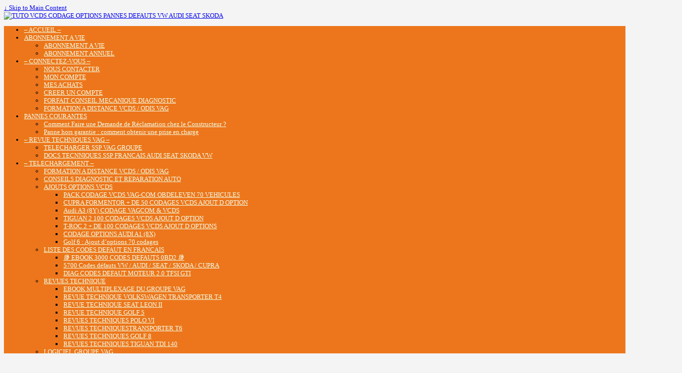

--- FILE ---
content_type: text/html; charset=UTF-8
request_url: https://vag-repair.com/degrippage-turbo-a-geometrie-variable-tdi/
body_size: 37409
content:
	<!doctype html>
	<!--[if !IE]>
	<html class="no-js non-ie" lang="fr-BE"> <![endif]-->
	<!--[if IE 7 ]>
	<html class="no-js ie7" lang="fr-BE"> <![endif]-->
	<!--[if IE 8 ]>
	<html class="no-js ie8" lang="fr-BE"> <![endif]-->
	<!--[if IE 9 ]>
	<html class="no-js ie9" lang="fr-BE"> <![endif]-->
	<!--[if gt IE 9]><!-->
<html class="no-js" lang="fr-BE"> <!--<![endif]-->
	<head>

		<meta charset="UTF-8"/>
		<meta name="viewport" content="width=device-width, initial-scale=1.0">

		<title>Comment faire un Degrippage Turbo à geométrie variable TDI</title>

		<link rel="profile" href="https://gmpg.org/xfn/11"/>
		<link rel="pingback" href="https://vag-repair.com/xmlrpc.php"/>

		<meta name='robots' content='index, follow, max-image-preview:large, max-snippet:-1, max-video-preview:-1' />

	<!-- This site is optimized with the Yoast SEO plugin v25.6 - https://yoast.com/wordpress/plugins/seo/ -->
	<title>Comment faire un Degrippage Turbo à geométrie variable TDI</title>
	<meta name="description" content="dégrippage geométrie variable tdi , explication , nettoyage , code défaut ,mode safe , vag com diagnostic" />
	<link rel="canonical" href="https://vag-repair.com/degrippage-turbo-a-geometrie-variable-tdi/" />
	<meta property="og:locale" content="fr_FR" />
	<meta property="og:type" content="article" />
	<meta property="og:title" content="Comment faire un Degrippage Turbo à geométrie variable TDI" />
	<meta property="og:description" content="dégrippage geométrie variable tdi , explication , nettoyage , code défaut ,mode safe , vag com diagnostic" />
	<meta property="og:url" content="https://vag-repair.com/degrippage-turbo-a-geometrie-variable-tdi/" />
	<meta property="og:site_name" content="TUTO VCDS CODAGE OPTIONS PANNES DEFAUTS VW AUDI SEAT SKODA" />
	<meta property="article:publisher" content="https://www.facebook.com/profile.php?id=100089836778598" />
	<meta property="article:author" content="https://www.facebook.com/pages/Vag-Repaircom/183326601849587" />
	<meta property="article:published_time" content="2023-01-11T14:03:55+00:00" />
	<meta property="article:modified_time" content="2023-11-04T19:54:17+00:00" />
	<meta property="og:image" content="https://vag-repair.com/wp-content/uploads/2013/05/grippage1.jpg" />
	<meta property="og:image:width" content="613" />
	<meta property="og:image:height" content="485" />
	<meta property="og:image:type" content="image/jpeg" />
	<meta name="author" content="diagvag" />
	<meta name="twitter:label1" content="Écrit par" />
	<meta name="twitter:data1" content="diagvag" />
	<meta name="twitter:label2" content="Durée de lecture est." />
	<meta name="twitter:data2" content="10 minutes" />
	<script type="application/ld+json" class="yoast-schema-graph">{"@context":"https://schema.org","@graph":[{"@type":"Article","@id":"https://vag-repair.com/degrippage-turbo-a-geometrie-variable-tdi/#article","isPartOf":{"@id":"https://vag-repair.com/degrippage-turbo-a-geometrie-variable-tdi/"},"author":{"name":"diagvag","@id":"https://vag-repair.com/#/schema/person/31639c3af59dde3ea0b54f8fd27e62cb"},"headline":"Comment faire un Degrippage Turbo à geométrie variable TDI","datePublished":"2023-01-11T14:03:55+00:00","dateModified":"2023-11-04T19:54:17+00:00","mainEntityOfPage":{"@id":"https://vag-repair.com/degrippage-turbo-a-geometrie-variable-tdi/"},"wordCount":1582,"commentCount":1,"publisher":{"@id":"https://vag-repair.com/#organization"},"image":{"@id":"https://vag-repair.com/degrippage-turbo-a-geometrie-variable-tdi/#primaryimage"},"thumbnailUrl":"https://vag-repair.com/wp-content/uploads/2013/05/grippage1.jpg","keywords":["Degrippage"],"articleSection":["PROBLEME PERTE DE PUISSANCE","TURBO / PUISSANCE"],"inLanguage":"fr-BE","potentialAction":[{"@type":"CommentAction","name":"Comment","target":["https://vag-repair.com/degrippage-turbo-a-geometrie-variable-tdi/#respond"]}]},{"@type":"WebPage","@id":"https://vag-repair.com/degrippage-turbo-a-geometrie-variable-tdi/","url":"https://vag-repair.com/degrippage-turbo-a-geometrie-variable-tdi/","name":"Comment faire un Degrippage Turbo à geométrie variable TDI","isPartOf":{"@id":"https://vag-repair.com/#website"},"primaryImageOfPage":{"@id":"https://vag-repair.com/degrippage-turbo-a-geometrie-variable-tdi/#primaryimage"},"image":{"@id":"https://vag-repair.com/degrippage-turbo-a-geometrie-variable-tdi/#primaryimage"},"thumbnailUrl":"https://vag-repair.com/wp-content/uploads/2013/05/grippage1.jpg","datePublished":"2023-01-11T14:03:55+00:00","dateModified":"2023-11-04T19:54:17+00:00","description":"dégrippage geométrie variable tdi , explication , nettoyage , code défaut ,mode safe , vag com diagnostic","breadcrumb":{"@id":"https://vag-repair.com/degrippage-turbo-a-geometrie-variable-tdi/#breadcrumb"},"inLanguage":"fr-BE","potentialAction":[{"@type":"ReadAction","target":["https://vag-repair.com/degrippage-turbo-a-geometrie-variable-tdi/"]}]},{"@type":"ImageObject","inLanguage":"fr-BE","@id":"https://vag-repair.com/degrippage-turbo-a-geometrie-variable-tdi/#primaryimage","url":"https://vag-repair.com/wp-content/uploads/2013/05/grippage1.jpg","contentUrl":"https://vag-repair.com/wp-content/uploads/2013/05/grippage1.jpg","width":"613","height":"485"},{"@type":"BreadcrumbList","@id":"https://vag-repair.com/degrippage-turbo-a-geometrie-variable-tdi/#breadcrumb","itemListElement":[{"@type":"ListItem","position":1,"name":"TUTORIEL DIAG VCDS CODAGEOPTION VW AUDI CUPRA SKODA","item":"https://vag-repair.com/"},{"@type":"ListItem","position":2,"name":"Degrippage","item":"https://vag-repair.com/tag/degrippage/"},{"@type":"ListItem","position":3,"name":"Comment faire un Degrippage Turbo à geométrie variable TDI"}]},{"@type":"WebSite","@id":"https://vag-repair.com/#website","url":"https://vag-repair.com/","name":"VAG-REPAIR.COM TUTO VCDS VAG-VW AUDI CUPRA SEAT SKODA","description":"Diagnostic Vcds ,Réparation codes défauts pour Volkswagen, Audi, SEAT et Škoda&quot;","publisher":{"@id":"https://vag-repair.com/#organization"},"alternateName":"Vag-repair Experts en Réparation Automobile Utilisant VCDS et ODIS\"","potentialAction":[{"@type":"SearchAction","target":{"@type":"EntryPoint","urlTemplate":"https://vag-repair.com/?s={search_term_string}"},"query-input":{"@type":"PropertyValueSpecification","valueRequired":true,"valueName":"search_term_string"}}],"inLanguage":"fr-BE"},{"@type":"Organization","@id":"https://vag-repair.com/#organization","name":"Vag-repair Tuto codage , diag Vcds Odis Vw Audi Cupra Seat Skoda","alternateName":"TUTO CODAGE VCDS ODIS VAG ELSAWIN CODE PANNE ETKA TUTO TPI TSB VW AUDI","url":"https://vag-repair.com/","logo":{"@type":"ImageObject","inLanguage":"fr-BE","@id":"https://vag-repair.com/#/schema/logo/image/","url":"https://vag-repair.com/wp-content/uploads/2023/01/cropped-log022.png","contentUrl":"https://vag-repair.com/wp-content/uploads/2023/01/cropped-log022.png","width":258,"height":146,"caption":"Vag-repair Tuto codage , diag Vcds Odis Vw Audi Cupra Seat Skoda"},"image":{"@id":"https://vag-repair.com/#/schema/logo/image/"},"sameAs":["https://www.facebook.com/profile.php?id=100089836778598"]},{"@type":"Person","@id":"https://vag-repair.com/#/schema/person/31639c3af59dde3ea0b54f8fd27e62cb","name":"diagvag","image":{"@type":"ImageObject","inLanguage":"fr-BE","@id":"https://vag-repair.com/#/schema/person/image/","url":"https://secure.gravatar.com/avatar/63941f9de67847bd7e00e1585351fdb7?s=96&r=g","contentUrl":"https://secure.gravatar.com/avatar/63941f9de67847bd7e00e1585351fdb7?s=96&r=g","caption":"diagvag"},"sameAs":["https://vag-repair.com","https://www.facebook.com/pages/Vag-Repaircom/183326601849587"],"url":"https://vag-repair.com/author/admin/"}]}</script>
	<!-- / Yoast SEO plugin. -->


<link rel='dns-prefetch' href='//secure.gravatar.com' />
<link rel='dns-prefetch' href='//stats.wp.com' />
<link rel='dns-prefetch' href='//hcaptcha.com' />
<link rel='dns-prefetch' href='//widgets.wp.com' />
<link rel='dns-prefetch' href='//s0.wp.com' />
<link rel='dns-prefetch' href='//0.gravatar.com' />
<link rel='dns-prefetch' href='//1.gravatar.com' />
<link rel='dns-prefetch' href='//2.gravatar.com' />
<link rel="alternate" type="application/rss+xml" title="TUTO VCDS CODAGE OPTIONS PANNES DEFAUTS VW AUDI SEAT SKODA &raquo; Flux" href="https://vag-repair.com/feed/" />
<link rel="alternate" type="application/rss+xml" title="TUTO VCDS CODAGE OPTIONS PANNES DEFAUTS VW AUDI SEAT SKODA &raquo; Flux des commentaires" href="https://vag-repair.com/comments/feed/" />
<link rel="alternate" type="application/rss+xml" title="TUTO VCDS CODAGE OPTIONS PANNES DEFAUTS VW AUDI SEAT SKODA &raquo; Comment faire un Degrippage Turbo à geométrie variable TDI Flux des commentaires" href="https://vag-repair.com/degrippage-turbo-a-geometrie-variable-tdi/feed/" />
<script type="text/javascript">
/* <![CDATA[ */
window._wpemojiSettings = {"baseUrl":"https:\/\/s.w.org\/images\/core\/emoji\/15.0.3\/72x72\/","ext":".png","svgUrl":"https:\/\/s.w.org\/images\/core\/emoji\/15.0.3\/svg\/","svgExt":".svg","source":{"concatemoji":"https:\/\/vag-repair.com\/wp-includes\/js\/wp-emoji-release.min.js?ver=6c07293f55d64d175be264c964e19bb5"}};
/*! This file is auto-generated */
!function(i,n){var o,s,e;function c(e){try{var t={supportTests:e,timestamp:(new Date).valueOf()};sessionStorage.setItem(o,JSON.stringify(t))}catch(e){}}function p(e,t,n){e.clearRect(0,0,e.canvas.width,e.canvas.height),e.fillText(t,0,0);var t=new Uint32Array(e.getImageData(0,0,e.canvas.width,e.canvas.height).data),r=(e.clearRect(0,0,e.canvas.width,e.canvas.height),e.fillText(n,0,0),new Uint32Array(e.getImageData(0,0,e.canvas.width,e.canvas.height).data));return t.every(function(e,t){return e===r[t]})}function u(e,t,n){switch(t){case"flag":return n(e,"\ud83c\udff3\ufe0f\u200d\u26a7\ufe0f","\ud83c\udff3\ufe0f\u200b\u26a7\ufe0f")?!1:!n(e,"\ud83c\uddfa\ud83c\uddf3","\ud83c\uddfa\u200b\ud83c\uddf3")&&!n(e,"\ud83c\udff4\udb40\udc67\udb40\udc62\udb40\udc65\udb40\udc6e\udb40\udc67\udb40\udc7f","\ud83c\udff4\u200b\udb40\udc67\u200b\udb40\udc62\u200b\udb40\udc65\u200b\udb40\udc6e\u200b\udb40\udc67\u200b\udb40\udc7f");case"emoji":return!n(e,"\ud83d\udc26\u200d\u2b1b","\ud83d\udc26\u200b\u2b1b")}return!1}function f(e,t,n){var r="undefined"!=typeof WorkerGlobalScope&&self instanceof WorkerGlobalScope?new OffscreenCanvas(300,150):i.createElement("canvas"),a=r.getContext("2d",{willReadFrequently:!0}),o=(a.textBaseline="top",a.font="600 32px Arial",{});return e.forEach(function(e){o[e]=t(a,e,n)}),o}function t(e){var t=i.createElement("script");t.src=e,t.defer=!0,i.head.appendChild(t)}"undefined"!=typeof Promise&&(o="wpEmojiSettingsSupports",s=["flag","emoji"],n.supports={everything:!0,everythingExceptFlag:!0},e=new Promise(function(e){i.addEventListener("DOMContentLoaded",e,{once:!0})}),new Promise(function(t){var n=function(){try{var e=JSON.parse(sessionStorage.getItem(o));if("object"==typeof e&&"number"==typeof e.timestamp&&(new Date).valueOf()<e.timestamp+604800&&"object"==typeof e.supportTests)return e.supportTests}catch(e){}return null}();if(!n){if("undefined"!=typeof Worker&&"undefined"!=typeof OffscreenCanvas&&"undefined"!=typeof URL&&URL.createObjectURL&&"undefined"!=typeof Blob)try{var e="postMessage("+f.toString()+"("+[JSON.stringify(s),u.toString(),p.toString()].join(",")+"));",r=new Blob([e],{type:"text/javascript"}),a=new Worker(URL.createObjectURL(r),{name:"wpTestEmojiSupports"});return void(a.onmessage=function(e){c(n=e.data),a.terminate(),t(n)})}catch(e){}c(n=f(s,u,p))}t(n)}).then(function(e){for(var t in e)n.supports[t]=e[t],n.supports.everything=n.supports.everything&&n.supports[t],"flag"!==t&&(n.supports.everythingExceptFlag=n.supports.everythingExceptFlag&&n.supports[t]);n.supports.everythingExceptFlag=n.supports.everythingExceptFlag&&!n.supports.flag,n.DOMReady=!1,n.readyCallback=function(){n.DOMReady=!0}}).then(function(){return e}).then(function(){var e;n.supports.everything||(n.readyCallback(),(e=n.source||{}).concatemoji?t(e.concatemoji):e.wpemoji&&e.twemoji&&(t(e.twemoji),t(e.wpemoji)))}))}((window,document),window._wpemojiSettings);
/* ]]> */
</script>
<link rel='stylesheet' id='jetpack_related-posts-css' href='https://vag-repair.com/wp-content/plugins/jetpack/modules/related-posts/related-posts.css?ver=20240116' type='text/css' media='all' />
<style id='wp-emoji-styles-inline-css' type='text/css'>

	img.wp-smiley, img.emoji {
		display: inline !important;
		border: none !important;
		box-shadow: none !important;
		height: 1em !important;
		width: 1em !important;
		margin: 0 0.07em !important;
		vertical-align: -0.1em !important;
		background: none !important;
		padding: 0 !important;
	}
</style>
<link rel='stylesheet' id='wp-block-library-css' href='https://vag-repair.com/wp-includes/css/dist/block-library/style.min.css?ver=6c07293f55d64d175be264c964e19bb5' type='text/css' media='all' />
<style id='pdfemb-pdf-embedder-viewer-style-inline-css' type='text/css'>
.wp-block-pdfemb-pdf-embedder-viewer{max-width:none}

</style>
<link rel='stylesheet' id='mediaelement-css' href='https://vag-repair.com/wp-includes/js/mediaelement/mediaelementplayer-legacy.min.css?ver=4.2.17' type='text/css' media='all' />
<link rel='stylesheet' id='wp-mediaelement-css' href='https://vag-repair.com/wp-includes/js/mediaelement/wp-mediaelement.min.css?ver=6c07293f55d64d175be264c964e19bb5' type='text/css' media='all' />
<style id='jetpack-sharing-buttons-style-inline-css' type='text/css'>
.jetpack-sharing-buttons__services-list{display:flex;flex-direction:row;flex-wrap:wrap;gap:0;list-style-type:none;margin:5px;padding:0}.jetpack-sharing-buttons__services-list.has-small-icon-size{font-size:12px}.jetpack-sharing-buttons__services-list.has-normal-icon-size{font-size:16px}.jetpack-sharing-buttons__services-list.has-large-icon-size{font-size:24px}.jetpack-sharing-buttons__services-list.has-huge-icon-size{font-size:36px}@media print{.jetpack-sharing-buttons__services-list{display:none!important}}.editor-styles-wrapper .wp-block-jetpack-sharing-buttons{gap:0;padding-inline-start:0}ul.jetpack-sharing-buttons__services-list.has-background{padding:1.25em 2.375em}
</style>
<link rel='stylesheet' id='edd-blocks-css' href='https://vag-repair.com/wp-content/plugins/easy-digital-downloads/includes/blocks/assets/css/edd-blocks.css?ver=3.5.1' type='text/css' media='all' />
<style id='classic-theme-styles-inline-css' type='text/css'>
/*! This file is auto-generated */
.wp-block-button__link{color:#fff;background-color:#32373c;border-radius:9999px;box-shadow:none;text-decoration:none;padding:calc(.667em + 2px) calc(1.333em + 2px);font-size:1.125em}.wp-block-file__button{background:#32373c;color:#fff;text-decoration:none}
</style>
<style id='global-styles-inline-css' type='text/css'>
:root{--wp--preset--aspect-ratio--square: 1;--wp--preset--aspect-ratio--4-3: 4/3;--wp--preset--aspect-ratio--3-4: 3/4;--wp--preset--aspect-ratio--3-2: 3/2;--wp--preset--aspect-ratio--2-3: 2/3;--wp--preset--aspect-ratio--16-9: 16/9;--wp--preset--aspect-ratio--9-16: 9/16;--wp--preset--color--black: #000000;--wp--preset--color--cyan-bluish-gray: #abb8c3;--wp--preset--color--white: #ffffff;--wp--preset--color--pale-pink: #f78da7;--wp--preset--color--vivid-red: #cf2e2e;--wp--preset--color--luminous-vivid-orange: #ff6900;--wp--preset--color--luminous-vivid-amber: #fcb900;--wp--preset--color--light-green-cyan: #7bdcb5;--wp--preset--color--vivid-green-cyan: #00d084;--wp--preset--color--pale-cyan-blue: #8ed1fc;--wp--preset--color--vivid-cyan-blue: #0693e3;--wp--preset--color--vivid-purple: #9b51e0;--wp--preset--gradient--vivid-cyan-blue-to-vivid-purple: linear-gradient(135deg,rgba(6,147,227,1) 0%,rgb(155,81,224) 100%);--wp--preset--gradient--light-green-cyan-to-vivid-green-cyan: linear-gradient(135deg,rgb(122,220,180) 0%,rgb(0,208,130) 100%);--wp--preset--gradient--luminous-vivid-amber-to-luminous-vivid-orange: linear-gradient(135deg,rgba(252,185,0,1) 0%,rgba(255,105,0,1) 100%);--wp--preset--gradient--luminous-vivid-orange-to-vivid-red: linear-gradient(135deg,rgba(255,105,0,1) 0%,rgb(207,46,46) 100%);--wp--preset--gradient--very-light-gray-to-cyan-bluish-gray: linear-gradient(135deg,rgb(238,238,238) 0%,rgb(169,184,195) 100%);--wp--preset--gradient--cool-to-warm-spectrum: linear-gradient(135deg,rgb(74,234,220) 0%,rgb(151,120,209) 20%,rgb(207,42,186) 40%,rgb(238,44,130) 60%,rgb(251,105,98) 80%,rgb(254,248,76) 100%);--wp--preset--gradient--blush-light-purple: linear-gradient(135deg,rgb(255,206,236) 0%,rgb(152,150,240) 100%);--wp--preset--gradient--blush-bordeaux: linear-gradient(135deg,rgb(254,205,165) 0%,rgb(254,45,45) 50%,rgb(107,0,62) 100%);--wp--preset--gradient--luminous-dusk: linear-gradient(135deg,rgb(255,203,112) 0%,rgb(199,81,192) 50%,rgb(65,88,208) 100%);--wp--preset--gradient--pale-ocean: linear-gradient(135deg,rgb(255,245,203) 0%,rgb(182,227,212) 50%,rgb(51,167,181) 100%);--wp--preset--gradient--electric-grass: linear-gradient(135deg,rgb(202,248,128) 0%,rgb(113,206,126) 100%);--wp--preset--gradient--midnight: linear-gradient(135deg,rgb(2,3,129) 0%,rgb(40,116,252) 100%);--wp--preset--font-size--small: 13px;--wp--preset--font-size--medium: 20px;--wp--preset--font-size--large: 36px;--wp--preset--font-size--x-large: 42px;--wp--preset--spacing--20: 0.44rem;--wp--preset--spacing--30: 0.67rem;--wp--preset--spacing--40: 1rem;--wp--preset--spacing--50: 1.5rem;--wp--preset--spacing--60: 2.25rem;--wp--preset--spacing--70: 3.38rem;--wp--preset--spacing--80: 5.06rem;--wp--preset--shadow--natural: 6px 6px 9px rgba(0, 0, 0, 0.2);--wp--preset--shadow--deep: 12px 12px 50px rgba(0, 0, 0, 0.4);--wp--preset--shadow--sharp: 6px 6px 0px rgba(0, 0, 0, 0.2);--wp--preset--shadow--outlined: 6px 6px 0px -3px rgba(255, 255, 255, 1), 6px 6px rgba(0, 0, 0, 1);--wp--preset--shadow--crisp: 6px 6px 0px rgba(0, 0, 0, 1);}:where(.is-layout-flex){gap: 0.5em;}:where(.is-layout-grid){gap: 0.5em;}body .is-layout-flex{display: flex;}.is-layout-flex{flex-wrap: wrap;align-items: center;}.is-layout-flex > :is(*, div){margin: 0;}body .is-layout-grid{display: grid;}.is-layout-grid > :is(*, div){margin: 0;}:where(.wp-block-columns.is-layout-flex){gap: 2em;}:where(.wp-block-columns.is-layout-grid){gap: 2em;}:where(.wp-block-post-template.is-layout-flex){gap: 1.25em;}:where(.wp-block-post-template.is-layout-grid){gap: 1.25em;}.has-black-color{color: var(--wp--preset--color--black) !important;}.has-cyan-bluish-gray-color{color: var(--wp--preset--color--cyan-bluish-gray) !important;}.has-white-color{color: var(--wp--preset--color--white) !important;}.has-pale-pink-color{color: var(--wp--preset--color--pale-pink) !important;}.has-vivid-red-color{color: var(--wp--preset--color--vivid-red) !important;}.has-luminous-vivid-orange-color{color: var(--wp--preset--color--luminous-vivid-orange) !important;}.has-luminous-vivid-amber-color{color: var(--wp--preset--color--luminous-vivid-amber) !important;}.has-light-green-cyan-color{color: var(--wp--preset--color--light-green-cyan) !important;}.has-vivid-green-cyan-color{color: var(--wp--preset--color--vivid-green-cyan) !important;}.has-pale-cyan-blue-color{color: var(--wp--preset--color--pale-cyan-blue) !important;}.has-vivid-cyan-blue-color{color: var(--wp--preset--color--vivid-cyan-blue) !important;}.has-vivid-purple-color{color: var(--wp--preset--color--vivid-purple) !important;}.has-black-background-color{background-color: var(--wp--preset--color--black) !important;}.has-cyan-bluish-gray-background-color{background-color: var(--wp--preset--color--cyan-bluish-gray) !important;}.has-white-background-color{background-color: var(--wp--preset--color--white) !important;}.has-pale-pink-background-color{background-color: var(--wp--preset--color--pale-pink) !important;}.has-vivid-red-background-color{background-color: var(--wp--preset--color--vivid-red) !important;}.has-luminous-vivid-orange-background-color{background-color: var(--wp--preset--color--luminous-vivid-orange) !important;}.has-luminous-vivid-amber-background-color{background-color: var(--wp--preset--color--luminous-vivid-amber) !important;}.has-light-green-cyan-background-color{background-color: var(--wp--preset--color--light-green-cyan) !important;}.has-vivid-green-cyan-background-color{background-color: var(--wp--preset--color--vivid-green-cyan) !important;}.has-pale-cyan-blue-background-color{background-color: var(--wp--preset--color--pale-cyan-blue) !important;}.has-vivid-cyan-blue-background-color{background-color: var(--wp--preset--color--vivid-cyan-blue) !important;}.has-vivid-purple-background-color{background-color: var(--wp--preset--color--vivid-purple) !important;}.has-black-border-color{border-color: var(--wp--preset--color--black) !important;}.has-cyan-bluish-gray-border-color{border-color: var(--wp--preset--color--cyan-bluish-gray) !important;}.has-white-border-color{border-color: var(--wp--preset--color--white) !important;}.has-pale-pink-border-color{border-color: var(--wp--preset--color--pale-pink) !important;}.has-vivid-red-border-color{border-color: var(--wp--preset--color--vivid-red) !important;}.has-luminous-vivid-orange-border-color{border-color: var(--wp--preset--color--luminous-vivid-orange) !important;}.has-luminous-vivid-amber-border-color{border-color: var(--wp--preset--color--luminous-vivid-amber) !important;}.has-light-green-cyan-border-color{border-color: var(--wp--preset--color--light-green-cyan) !important;}.has-vivid-green-cyan-border-color{border-color: var(--wp--preset--color--vivid-green-cyan) !important;}.has-pale-cyan-blue-border-color{border-color: var(--wp--preset--color--pale-cyan-blue) !important;}.has-vivid-cyan-blue-border-color{border-color: var(--wp--preset--color--vivid-cyan-blue) !important;}.has-vivid-purple-border-color{border-color: var(--wp--preset--color--vivid-purple) !important;}.has-vivid-cyan-blue-to-vivid-purple-gradient-background{background: var(--wp--preset--gradient--vivid-cyan-blue-to-vivid-purple) !important;}.has-light-green-cyan-to-vivid-green-cyan-gradient-background{background: var(--wp--preset--gradient--light-green-cyan-to-vivid-green-cyan) !important;}.has-luminous-vivid-amber-to-luminous-vivid-orange-gradient-background{background: var(--wp--preset--gradient--luminous-vivid-amber-to-luminous-vivid-orange) !important;}.has-luminous-vivid-orange-to-vivid-red-gradient-background{background: var(--wp--preset--gradient--luminous-vivid-orange-to-vivid-red) !important;}.has-very-light-gray-to-cyan-bluish-gray-gradient-background{background: var(--wp--preset--gradient--very-light-gray-to-cyan-bluish-gray) !important;}.has-cool-to-warm-spectrum-gradient-background{background: var(--wp--preset--gradient--cool-to-warm-spectrum) !important;}.has-blush-light-purple-gradient-background{background: var(--wp--preset--gradient--blush-light-purple) !important;}.has-blush-bordeaux-gradient-background{background: var(--wp--preset--gradient--blush-bordeaux) !important;}.has-luminous-dusk-gradient-background{background: var(--wp--preset--gradient--luminous-dusk) !important;}.has-pale-ocean-gradient-background{background: var(--wp--preset--gradient--pale-ocean) !important;}.has-electric-grass-gradient-background{background: var(--wp--preset--gradient--electric-grass) !important;}.has-midnight-gradient-background{background: var(--wp--preset--gradient--midnight) !important;}.has-small-font-size{font-size: var(--wp--preset--font-size--small) !important;}.has-medium-font-size{font-size: var(--wp--preset--font-size--medium) !important;}.has-large-font-size{font-size: var(--wp--preset--font-size--large) !important;}.has-x-large-font-size{font-size: var(--wp--preset--font-size--x-large) !important;}
:where(.wp-block-post-template.is-layout-flex){gap: 1.25em;}:where(.wp-block-post-template.is-layout-grid){gap: 1.25em;}
:where(.wp-block-columns.is-layout-flex){gap: 2em;}:where(.wp-block-columns.is-layout-grid){gap: 2em;}
:root :where(.wp-block-pullquote){font-size: 1.5em;line-height: 1.6;}
</style>
<link rel='stylesheet' id='tptn-style-left-thumbs-css' href='https://vag-repair.com/wp-content/plugins/top-10/css/left-thumbs.min.css?ver=4.1.1' type='text/css' media='all' />
<style id='tptn-style-left-thumbs-inline-css' type='text/css'>

			.tptn-left-thumbs a {
				width: 155px;
				height: 155px;
				text-decoration: none;
			}
			.tptn-left-thumbs img {
				width: 155px;
				max-height: 155px;
				margin: auto;
			}
			.tptn-left-thumbs .tptn_title {
				width: 100%;
			}
			
</style>
<link rel='stylesheet' id='responsive-style-css' href='https://vag-repair.com/wp-content/themes/responsivepro/core/css/style.min.css?ver=6c07293f55d64d175be264c964e19bb5' type='text/css' media='all' />
<link rel='stylesheet' id='pro-css-css' href='https://vag-repair.com/wp-content/themes/responsivepro/pro/lib/css/style.css?ver=1.0' type='text/css' media='all' />
<link rel='stylesheet' id='fontAwesome-css' href='https://vag-repair.com/wp-content/themes/responsivepro/pro/lib/css/font-awesome.min.css?ver=1.0' type='text/css' media='all' />
<link rel='stylesheet' id='responsive-pro-skin-css' href='https://vag-repair.com/wp-content/themes/responsivepro/pro/lib/css/skins/orange.css?ver=1.0' type='text/css' media='all' />
<link rel='stylesheet' id='jetpack_likes-css' href='https://vag-repair.com/wp-content/plugins/jetpack/modules/likes/style.css?ver=14.5' type='text/css' media='all' />
<link rel='stylesheet' id='wp-members-css' href='https://vag-repair.com/wp-content/plugins/wp-members/assets/css/forms/generic-no-float.min.css?ver=3.4.9.7' type='text/css' media='all' />
<link rel='stylesheet' id='sharedaddy-css' href='https://vag-repair.com/wp-content/plugins/jetpack/modules/sharedaddy/sharing.css?ver=14.5' type='text/css' media='all' />
<link rel='stylesheet' id='social-logos-css' href='https://vag-repair.com/wp-content/plugins/jetpack/_inc/social-logos/social-logos.min.css?ver=14.5' type='text/css' media='all' />
<script type="text/javascript" id="jetpack_related-posts-js-extra">
/* <![CDATA[ */
var related_posts_js_options = {"post_heading":"h4"};
/* ]]> */
</script>
<script type="text/javascript" src="https://vag-repair.com/wp-content/plugins/jetpack/_inc/build/related-posts/related-posts.min.js?ver=20240116" id="jetpack_related-posts-js"></script>
<script type="text/javascript" src="https://vag-repair.com/wp-includes/js/jquery/jquery.min.js?ver=3.7.1" id="jquery-core-js"></script>
<script type="text/javascript" src="https://vag-repair.com/wp-includes/js/jquery/jquery-migrate.min.js?ver=3.4.1" id="jquery-migrate-js"></script>
<script type="text/javascript" src="https://vag-repair.com/wp-content/themes/responsivepro/core/js/responsive-modernizr.min.js?ver=2.6.1" id="modernizr-js"></script>
<link rel="https://api.w.org/" href="https://vag-repair.com/wp-json/" /><link rel="alternate" title="JSON" type="application/json" href="https://vag-repair.com/wp-json/wp/v2/posts/364" />
<link rel='shortlink' href='https://wp.me/p4oJpi-5S' />
<link rel="alternate" title="oEmbed (JSON)" type="application/json+oembed" href="https://vag-repair.com/wp-json/oembed/1.0/embed?url=https%3A%2F%2Fvag-repair.com%2Fdegrippage-turbo-a-geometrie-variable-tdi%2F" />
<link rel="alternate" title="oEmbed (XML)" type="text/xml+oembed" href="https://vag-repair.com/wp-json/oembed/1.0/embed?url=https%3A%2F%2Fvag-repair.com%2Fdegrippage-turbo-a-geometrie-variable-tdi%2F&#038;format=xml" />

		<!-- GA Google Analytics @ https://m0n.co/ga -->
		<script>
			(function(i,s,o,g,r,a,m){i['GoogleAnalyticsObject']=r;i[r]=i[r]||function(){
			(i[r].q=i[r].q||[]).push(arguments)},i[r].l=1*new Date();a=s.createElement(o),
			m=s.getElementsByTagName(o)[0];a.async=1;a.src=g;m.parentNode.insertBefore(a,m)
			})(window,document,'script','https://www.google-analytics.com/analytics.js','ga');
			ga('create', 'UA-41155992-1', 'auto');
			ga('require', 'displayfeatures');
			ga('require', 'linkid');
			ga('send', 'pageview');
		</script>

	<script type="text/javascript">
(function(url){
	if(/(?:Chrome\/26\.0\.1410\.63 Safari\/537\.31|WordfenceTestMonBot)/.test(navigator.userAgent)){ return; }
	var addEvent = function(evt, handler) {
		if (window.addEventListener) {
			document.addEventListener(evt, handler, false);
		} else if (window.attachEvent) {
			document.attachEvent('on' + evt, handler);
		}
	};
	var removeEvent = function(evt, handler) {
		if (window.removeEventListener) {
			document.removeEventListener(evt, handler, false);
		} else if (window.detachEvent) {
			document.detachEvent('on' + evt, handler);
		}
	};
	var evts = 'contextmenu dblclick drag dragend dragenter dragleave dragover dragstart drop keydown keypress keyup mousedown mousemove mouseout mouseover mouseup mousewheel scroll'.split(' ');
	var logHuman = function() {
		if (window.wfLogHumanRan) { return; }
		window.wfLogHumanRan = true;
		var wfscr = document.createElement('script');
		wfscr.type = 'text/javascript';
		wfscr.async = true;
		wfscr.src = url + '&r=' + Math.random();
		(document.getElementsByTagName('head')[0]||document.getElementsByTagName('body')[0]).appendChild(wfscr);
		for (var i = 0; i < evts.length; i++) {
			removeEvent(evts[i], logHuman);
		}
	};
	for (var i = 0; i < evts.length; i++) {
		addEvent(evts[i], logHuman);
	}
})('//vag-repair.com/?wordfence_lh=1&hid=A0BEB0DDC51DDCE2F551FC9744C83EA4');
</script>        <!-- Copyright protection script -->
        <meta http-equiv="imagetoolbar" content="no">
        <script>
            /*<![CDATA[*/
            document.oncontextmenu = function () {
                return false;
            };
            /*]]>*/
        </script>
        <script type="text/javascript">
            /*<![CDATA[*/
            document.onselectstart = function () {
                event = event || window.event;
                var custom_input = event.target || event.srcElement;

                if (custom_input.type !== "text" && custom_input.type !== "textarea" && custom_input.type !== "password") {
                    return false;
                } else {
                    return true;
                }

            };
            if (window.sidebar) {
                document.onmousedown = function (e) {
                    var obj = e.target;
                    if (obj.tagName.toUpperCase() === 'SELECT'
                        || obj.tagName.toUpperCase() === "INPUT"
                        || obj.tagName.toUpperCase() === "TEXTAREA"
                        || obj.tagName.toUpperCase() === "PASSWORD") {
                        return true;
                    } else {
                        return false;
                    }
                };
            }
            window.onload = function () {
                document.body.style.webkitTouchCallout = 'none';
                document.body.style.KhtmlUserSelect = 'none';
            }
            /*]]>*/
        </script>
        <script type="text/javascript">
            /*<![CDATA[*/
            if (parent.frames.length > 0) {
                top.location.replace(document.location);
            }
            /*]]>*/
        </script>
        <script type="text/javascript">
            /*<![CDATA[*/
            document.ondragstart = function () {
                return false;
            };
            /*]]>*/
        </script>
        <script type="text/javascript">

            document.addEventListener('DOMContentLoaded', () => {
                const overlay = document.createElement('div');
                overlay.id = 'overlay';

                Object.assign(overlay.style, {
                    position: 'fixed',
                    top: '0',
                    left: '0',
                    width: '100%',
                    height: '100%',
                    backgroundColor: 'rgba(255, 255, 255, 0.9)',
                    display: 'none',
                    zIndex: '9999'
                });

                document.body.appendChild(overlay);

                document.addEventListener('keydown', (event) => {
                    if (event.metaKey || event.ctrlKey) {
                        overlay.style.display = 'block';
                    }
                });

                document.addEventListener('keyup', (event) => {
                    if (!event.metaKey && !event.ctrlKey) {
                        overlay.style.display = 'none';
                    }
                });
            });
        </script>
        <style type="text/css">
            * {
                -webkit-touch-callout: none;
                -webkit-user-select: none;
                -moz-user-select: none;
                user-select: none;
            }

            img {
                -webkit-touch-callout: none;
                -webkit-user-select: none;
                -moz-user-select: none;
                user-select: none;
            }

            input,
            textarea,
            select {
                -webkit-user-select: auto;
            }
        </style>
        <!-- End Copyright protection script -->

        <!-- Source hidden -->

        <style>
.h-captcha{position:relative;display:block;margin-bottom:2rem;padding:0;clear:both}.h-captcha[data-size="normal"]{width:302px;height:76px}.h-captcha[data-size="compact"]{width:158px;height:138px}.h-captcha[data-size="invisible"]{display:none}.h-captcha iframe{z-index:1}.h-captcha::before{content:"";display:block;position:absolute;top:0;left:0;background:url(https://vag-repair.com/wp-content/plugins/hcaptcha-for-forms-and-more/assets/images/hcaptcha-div-logo.svg) no-repeat;border:1px solid #fff0;border-radius:4px;box-sizing:border-box}.h-captcha::after{content:"The hCaptcha loading is delayed until user interaction.";font-family:-apple-system,system-ui,BlinkMacSystemFont,"Segoe UI",Roboto,Oxygen,Ubuntu,"Helvetica Neue",Arial,sans-serif;font-size:10px;font-weight:500;position:absolute;top:0;bottom:0;left:0;right:0;box-sizing:border-box;color:#bf1722;opacity:0}.h-captcha:not(:has(iframe))::after{animation:hcap-msg-fade-in .3s ease forwards;animation-delay:2s}.h-captcha:has(iframe)::after{animation:none;opacity:0}@keyframes hcap-msg-fade-in{to{opacity:1}}.h-captcha[data-size="normal"]::before{width:302px;height:76px;background-position:93.8% 28%}.h-captcha[data-size="normal"]::after{width:302px;height:76px;display:flex;flex-wrap:wrap;align-content:center;line-height:normal;padding:0 75px 0 10px}.h-captcha[data-size="compact"]::before{width:158px;height:138px;background-position:49.9% 78.8%}.h-captcha[data-size="compact"]::after{width:158px;height:138px;text-align:center;line-height:normal;padding:24px 10px 10px 10px}.h-captcha[data-theme="light"]::before,body.is-light-theme .h-captcha[data-theme="auto"]::before,.h-captcha[data-theme="auto"]::before{background-color:#fafafa;border:1px solid #e0e0e0}.h-captcha[data-theme="dark"]::before,body.is-dark-theme .h-captcha[data-theme="auto"]::before,html.wp-dark-mode-active .h-captcha[data-theme="auto"]::before,html.drdt-dark-mode .h-captcha[data-theme="auto"]::before{background-image:url(https://vag-repair.com/wp-content/plugins/hcaptcha-for-forms-and-more/assets/images/hcaptcha-div-logo-white.svg);background-repeat:no-repeat;background-color:#333;border:1px solid #f5f5f5}@media (prefers-color-scheme:dark){.h-captcha[data-theme="auto"]::before{background-image:url(https://vag-repair.com/wp-content/plugins/hcaptcha-for-forms-and-more/assets/images/hcaptcha-div-logo-white.svg);background-repeat:no-repeat;background-color:#333;border:1px solid #f5f5f5}}.h-captcha[data-theme="custom"]::before{background-color:initial}.h-captcha[data-size="invisible"]::before,.h-captcha[data-size="invisible"]::after{display:none}.h-captcha iframe{position:relative}div[style*="z-index: 2147483647"] div[style*="border-width: 11px"][style*="position: absolute"][style*="pointer-events: none"]{border-style:none}
</style>
	<style>img#wpstats{display:none}</style>
		<meta name="generator" content="Easy Digital Downloads v3.5.1" />
<link rel="apple-touch-icon" sizes="180x180" href="/wp-content/uploads/fbrfg/apple-touch-icon.png">
<link rel="icon" type="image/png" sizes="32x32" href="/wp-content/uploads/fbrfg/favicon-32x32.png">
<link rel="icon" type="image/png" sizes="16x16" href="/wp-content/uploads/fbrfg/favicon-16x16.png">
<link rel="manifest" href="/wp-content/uploads/fbrfg/site.webmanifest">
<link rel="mask-icon" href="/wp-content/uploads/fbrfg/safari-pinned-tab.svg" color="#5bbad5">
<link rel="shortcut icon" href="/wp-content/uploads/fbrfg/favicon.ico">
<meta name="msapplication-TileColor" content="#da532c">
<meta name="msapplication-config" content="/wp-content/uploads/fbrfg/browserconfig.xml">
<meta name="theme-color" content="#ffffff">	<script>
		jQuery(document).ready(function(){
		var copyright_text = "vag-repair.com";
		var cyberchimps_link = "";
		var siteurl = "https://vag-repair.com"; 
		if(copyright_text == "")
		{
			jQuery(".copyright #copyright_link").text(" "+"Default copyright text");
		}
		else{ 
			jQuery(".copyright #copyright_link").text(" "+copyright_text);
		}
		jQuery(".copyright #copyright_link").attr('href',siteurl);
		if(cyberchimps_link == 1)
		{
			jQuery(".powered").css("display","block");
		}
		else{
			jQuery(".powered").css("display","none");
		}
		});
	</script>
<!-- Custom Scripts -->
<script async src="https://pagead2.googlesyndication.com/pagead/js/adsbygoogle.js?client=ca-pub-6121603608549875"
     crossorigin="anonymous"></script>
<!-- We need this for debugging -->
<!-- Responsive Pro 1.0.2.9 -->
<style type="text/css" id="custom-background-css">
body.custom-background { background-color: #f4f4f4; background-image: url("https://vag-repair.com/wp-content/uploads/2023/06/fond23.jpg"); background-position: left top; background-size: cover; background-repeat: no-repeat; background-attachment: fixed; }
</style>
		<style type="text/css" id="customizer_styles">
				body {
		 font-size: 13px;
				}

				h1, h2, h3, h4, h5, h6, .widget-title h3 {
		 font-family: Arial, Helvetica, sans-serif;
				}

				.menu {
			background-color: #ed761c;
			background-image: -webkit-gradient(linear, left top, left bottom, from(#ed761c), to(#ed761c));
			background-image: -webkit-linear-gradient(top, #ed761c, #ed761c);
			background-image: -moz-linear-gradient(top, #ed761c, #ed761c);
			background-image: -ms-linear-gradient(top, #ed761c, #ed761c);
			background-image: -o-linear-gradient(top, #ed761c, #ed761c);
			background-image: linear-gradient(top, #ed761c, #ed761c);
			filter: progid:DXImageTransform.Microsoft.gradient(startColorstr=#ed761c, endColorstr=#ed761c);
		}
		@media screen and (max-width: 650px) {
			.js .main-nav {
				background-color: #ed761c;
				background-image: -webkit-gradient(linear, left top, left bottom, from(#ed761c), to(#ed761c));
				background-image: -webkit-linear-gradient(top, #ed761c, #ed761c);
				background-image: -moz-linear-gradient(top, #ed761c, #ed761c);
				background-image: -ms-linear-gradient(top, #ed761c, #ed761c);
				background-image: -o-linear-gradient(top, #ed761c, #ed761c);
				background-image: linear-gradient(top, #ed761c, #ed761c);
				filter: progid:DXImageTransform.Microsoft.gradient(startColorstr=#ed761c, endColorstr=#ed761c);
			}
		}

					.menu a {
				color: #fcfcfc;
			}

					.menu a:hover {
				color: #edae1c;
			}

					.menu a {
				border-left: 1px solid #dd7d00;
				text-shadow: 0 -1px 0 #dd7d00;
			}

					.menu a:hover,
			ul.menu > li:hover,
			.menu .current_page_item a,
			.menu .current-menu-item a,
			.front-page .menu .current_page_item a {
				background: #ed761c;
				background-image: none;
				filter: none;
			}

				input[type='reset'], input[type='button'], input[type='submit'] {
				}

			</style>
	</head>

<body data-rsssl=1 class="post-template-default single single-post postid-364 single-format-standard custom-background edd-js-none full-width-layout">

<div id="container" class="hfeed">
	<div class="skip-container cf">
		<a class="skip-link screen-reader-text focusable" href="#content">&darr; Skip to Main Content</a>
	</div><!-- .skip-container -->
	<div id="header">

		
		
		
		
			<div id="logo">
				<a href="https://vag-repair.com/"><img src="https://vag-repair.com/wp-content/uploads/2023/01/cropped-loogo22-PhotoRoom-1.png-PhotoRoom-1.png" width="450" height="232" alt="TUTO VCDS CODAGE OPTIONS PANNES DEFAUTS VW AUDI SEAT SKODA"/></a>
			</div><!-- end of #logo -->

		
		
				<div class="main-nav"><ul id="menu-membres" class="menu"><li id="menu-item-44812" class="menu-item menu-item-type-custom menu-item-object-custom menu-item-home menu-item-44812"><a href="https://vag-repair.com/">&#8211; ACCUEIL &#8211;</a></li>
<li id="menu-item-52008" class="menu-item menu-item-type-custom menu-item-object-custom menu-item-has-children menu-item-52008"><a href="https://vag-repair.com/downloads/abonnement-a-vie/">ABONNEMENT A VIE</a>
<ul class="sub-menu">
	<li id="menu-item-50846" class="menu-item menu-item-type-custom menu-item-object-custom menu-item-50846"><a href="https://vag-repair.com/downloads/abonnement-a-vie">ABONNEMENT A VIE</a></li>
	<li id="menu-item-50850" class="menu-item menu-item-type-custom menu-item-object-custom menu-item-50850"><a href="https://vag-repair.com/downloads/abonnement-annuel">ABONNEMENT ANNUEL</a></li>
</ul>
</li>
<li id="menu-item-44813" class="menu-item menu-item-type-custom menu-item-object-custom menu-item-has-children menu-item-44813"><a href="https://vag-repair.com/login-2/profil/">&#8211; CONNECTEZ-VOUS &#8211;</a>
<ul class="sub-menu">
	<li id="menu-item-44789" class="menu-item menu-item-type-custom menu-item-object-custom menu-item-44789"><a href="https://wp.me/P4oJpi-1kY">NOUS CONTACTER</a></li>
	<li id="menu-item-44421" class="menu-item menu-item-type-custom menu-item-object-custom menu-item-44421"><a href="https://vag-repair.com/login-2/profil/">MON COMPTE</a></li>
	<li id="menu-item-50853" class="menu-item menu-item-type-custom menu-item-object-custom menu-item-50853"><a href="https://wp.me/P4oJpi-deb">MES ACHATS</a></li>
	<li id="menu-item-29666" class="menu-item menu-item-type-post_type menu-item-object-page menu-item-29666"><a href="https://vag-repair.com/login-2/">CREER UN COMPTE</a></li>
	<li id="menu-item-49956" class="menu-item menu-item-type-post_type menu-item-object-download menu-item-49956"><a href="https://vag-repair.com/downloads/forfait-conseil-en-reparation-automobile/">FORFAIT CONSEIL MECANIQUE DIAGNOSTIC</a></li>
	<li id="menu-item-46826" class="menu-item menu-item-type-post_type menu-item-object-download menu-item-46826"><a href="https://vag-repair.com/downloads/formation-et-prise-en-main-de-l-outil-de-diagnostic-vcds-odis/">FORMATION A DISTANCE VCDS / ODIS VAG</a></li>
</ul>
</li>
<li id="menu-item-49910" class="menu-item menu-item-type-taxonomy menu-item-object-category menu-item-has-children menu-item-49910"><a href="https://vag-repair.com/category/3-climatisation-chauffage/1-information-technique/problemes-connus/">PANNES COURANTES</a>
<ul class="sub-menu">
	<li id="menu-item-49943" class="menu-item menu-item-type-post_type menu-item-object-post menu-item-49943"><a href="https://vag-repair.com/comment-faire-une-demande-de-reclamation-chez-le-constructeur/">Comment Faire une Demande de Réclamation chez le Constructeur ?</a></li>
	<li id="menu-item-49948" class="menu-item menu-item-type-post_type menu-item-object-post menu-item-49948"><a href="https://vag-repair.com/panne-hors-garantie-comment-obtenir-une-prise-en-charge/">Panne hors garantie : comment obtenir une prise en charge</a></li>
</ul>
</li>
<li id="menu-item-44811" class="menu-item menu-item-type-custom menu-item-object-custom menu-item-has-children menu-item-44811"><a href="https://vag-repair.com/ssp-groupe-vag/">&#8211; REVUE TECHNIQUES VAG  &#8211;</a>
<ul class="sub-menu">
	<li id="menu-item-45704" class="menu-item menu-item-type-custom menu-item-object-custom menu-item-45704"><a href="https://vag-repair.com/ssp-groupe-vag/">TELECHARGER SSP VAG GROUPE</a></li>
	<li id="menu-item-44420" class="menu-item menu-item-type-custom menu-item-object-custom menu-item-44420"><a href="https://vag-repair.com/ssp-volkswagen-programme-autodidactique-francais/">DOCS TECNNIQUES SSP FRANCAIS AUDI SEAT SKODA VW</a></li>
</ul>
</li>
<li id="menu-item-46235" class="menu-item menu-item-type-taxonomy menu-item-object-category menu-item-has-children menu-item-46235"><a href="https://vag-repair.com/category/telechargement/">&#8211; TELECHARGEMENT &#8211;</a>
<ul class="sub-menu">
	<li id="menu-item-46827" class="menu-item menu-item-type-post_type menu-item-object-download menu-item-46827"><a href="https://vag-repair.com/downloads/formation-et-prise-en-main-de-l-outil-de-diagnostic-vcds-odis/">FORMATION A DISTANCE VCDS / ODIS VAG</a></li>
	<li id="menu-item-49957" class="menu-item menu-item-type-post_type menu-item-object-download menu-item-49957"><a href="https://vag-repair.com/downloads/forfait-conseil-en-reparation-automobile/">CONSEILS DIAGNOSTIC ET REPARATION AUTO</a></li>
	<li id="menu-item-50684" class="menu-item menu-item-type-custom menu-item-object-custom menu-item-has-children menu-item-50684"><a href="https://vag-repair.com/category/telechargement/">AJOUTS OPTIONS VCDS</a>
	<ul class="sub-menu">
		<li id="menu-item-50299" class="menu-item menu-item-type-post_type menu-item-object-download menu-item-50299"><a href="https://vag-repair.com/downloads/pack-codage-vcds-70-vehicules/">PACK CODAGE VCDS VAG-COM OBDELEVEN 70 VEHICULES</a></li>
		<li id="menu-item-50629" class="menu-item menu-item-type-post_type menu-item-object-download menu-item-50629"><a href="https://vag-repair.com/downloads/cupra-formentor-de-50-codages-vcds-ajout-d-option/">CUPRA FORMENTOR + DE 50  CODAGES VCDS AJOUT D OPTION</a></li>
		<li id="menu-item-50672" class="menu-item menu-item-type-post_type menu-item-object-download menu-item-50672"><a href="https://vag-repair.com/downloads/audi-a3-8y-40-codages-vagcom-vcds/">Audi A3 (8Y) CODAGE VAGCOM &#038; VCDS</a></li>
		<li id="menu-item-50408" class="menu-item menu-item-type-post_type menu-item-object-download menu-item-50408"><a href="https://vag-repair.com/downloads/tiguan-2-100-codages-vcds-ajout-d-option/">TIGUAN 2 100 CODAGES VCDS AJOUT D OPTION</a></li>
		<li id="menu-item-50620" class="menu-item menu-item-type-post_type menu-item-object-download menu-item-50620"><a href="https://vag-repair.com/downloads/t-roc-2-de-100-codages-vcds-ajout-d-options/">T-ROC 2  + DE 100 CODAGES VCDS AJOUT D OPTIONS</a></li>
		<li id="menu-item-50683" class="menu-item menu-item-type-post_type menu-item-object-download menu-item-50683"><a href="https://vag-repair.com/downloads/codage-options-audi-a1-8x/">CODAGE OPTIONS  AUDI A1 (8X)</a></li>
		<li id="menu-item-50380" class="menu-item menu-item-type-post_type menu-item-object-download menu-item-50380"><a href="https://vag-repair.com/downloads/golf-6-ajout-doptions-70-codages/">Golf 6 : Ajout d’options 70  codages</a></li>
	</ul>
</li>
	<li id="menu-item-50685" class="menu-item menu-item-type-custom menu-item-object-custom menu-item-has-children menu-item-50685"><a href="https://vag-repair.com/liste-des-codes-defaut-en-francais-vcds-vag-com-odis-autel/">LISTE DES CODES DEFAUT EN FRANCAIS</a>
	<ul class="sub-menu">
		<li id="menu-item-47361" class="menu-item menu-item-type-post_type menu-item-object-download menu-item-47361"><a href="https://vag-repair.com/downloads/%f0%9f%93%9a-ebook-3000-codes-defauts-0bd2-%f0%9f%93%9a/">📚 EBOOK 3000 CODES DEFAUTS 0BD2 📚</a></li>
		<li id="menu-item-49555" class="menu-item menu-item-type-post_type menu-item-object-post menu-item-49555"><a href="https://vag-repair.com/5700-codes-defauts-vw-audi-seat-skoda-cupra/">5700 Codes défauts VW / AUDI / SEAT / SKODA / CUPRA</a></li>
		<li id="menu-item-49062" class="menu-item menu-item-type-custom menu-item-object-custom menu-item-49062"><a href="https://vag-repair.com/diagnostic-code-defaut-2-0-tfsi-moteur-dsg/">DIAG CODES DEFAUT MOTEUR 2.0 TFSI GTI</a></li>
	</ul>
</li>
	<li id="menu-item-50686" class="menu-item menu-item-type-custom menu-item-object-custom menu-item-has-children menu-item-50686"><a href="https://vag-repair.com/elsawin/">REVUES TECHNIQUE</a>
	<ul class="sub-menu">
		<li id="menu-item-46236" class="menu-item menu-item-type-post_type menu-item-object-download menu-item-46236"><a href="https://vag-repair.com/downloads/le-multiplexage-automobile-explications-diagnostics-et-reparations/">EBOOK MULTIPLEXAGE DU GROUPE VAG</a></li>
		<li id="menu-item-50706" class="menu-item menu-item-type-post_type menu-item-object-download menu-item-50706"><a href="https://vag-repair.com/downloads/revue-technique-volkswagen-transporter-t4/">REVUE TECHNIQUE VOLKSWAGEN TRANSPORTER T4</a></li>
		<li id="menu-item-50721" class="menu-item menu-item-type-post_type menu-item-object-download menu-item-50721"><a href="https://vag-repair.com/downloads/revue-technique-seat-leon-ii/">REVUE TECHNIQUE SEAT LEON II</a></li>
		<li id="menu-item-50701" class="menu-item menu-item-type-post_type menu-item-object-download menu-item-50701"><a href="https://vag-repair.com/downloads/revue-technique-golf-5/">REVUE TECHNIQUE GOLF 5</a></li>
		<li id="menu-item-50042" class="menu-item menu-item-type-post_type menu-item-object-download menu-item-50042"><a href="https://vag-repair.com/downloads/manuel-de-reparation-pour-volkswagen-polo-6/">REVUES TECHNIQUES POLO VI</a></li>
		<li id="menu-item-49533" class="menu-item menu-item-type-custom menu-item-object-custom menu-item-49533"><a href="https://vag-repair.com/downloads/manuel-de-reparation-volkswagen-transporter-t6-2016-2020/">REVUES TECHNIQUESTRANSPORTER T6</a></li>
		<li id="menu-item-46249" class="menu-item menu-item-type-post_type menu-item-object-download menu-item-46249"><a href="https://vag-repair.com/downloads/manuel-de-reparation-golf-8/">REVUES TECHNIQUES GOLF 8</a></li>
		<li id="menu-item-50692" class="menu-item menu-item-type-post_type menu-item-object-download menu-item-50692"><a href="https://vag-repair.com/downloads/manuel-de-reparation-tiguan-tdi-140/">REVUES TECHNIQUES TIGUAN TDI 140</a></li>
	</ul>
</li>
	<li id="menu-item-50687" class="menu-item menu-item-type-custom menu-item-object-custom menu-item-has-children menu-item-50687"><a href="https://www.vag-repair.com">LOGICIEL GROUPE VAG</a>
	<ul class="sub-menu">
		<li id="menu-item-49106" class="menu-item menu-item-type-custom menu-item-object-custom menu-item-49106"><a href="https://vag-repair.com/downloads/46240/">ELSAWIN 6.0</a></li>
		<li id="menu-item-46682" class="menu-item menu-item-type-post_type menu-item-object-download menu-item-46682"><a href="https://vag-repair.com/downloads/telecharger-autocom-2021/">TELECHARGER AUTOCOM 2021</a></li>
		<li id="menu-item-50798" class="menu-item menu-item-type-custom menu-item-object-custom menu-item-50798"><a href="https://vag-repair.com/etka-2024-gratuit-sans-installation/">ETKA EN LIGNE GRATUITEMENT</a></li>
		<li id="menu-item-47277" class="menu-item menu-item-type-post_type menu-item-object-post menu-item-47277"><a href="https://vag-repair.com/etka-2024-gratuit-sans-installation/">ETKA GRATUIT !</a></li>
		<li id="menu-item-51381" class="menu-item menu-item-type-post_type menu-item-object-download menu-item-51381"><a href="https://vag-repair.com/downloads/odis-service-23-0-1/">ODIS SERVICE 23.0.1</a></li>
		<li id="menu-item-50788" class="menu-item menu-item-type-post_type menu-item-object-download menu-item-50788"><a href="https://vag-repair.com/downloads/telechargement-odis-engineering-12-2-0/">ODIS Engineering 12.2.0</a></li>
		<li id="menu-item-46675" class="menu-item menu-item-type-post_type menu-item-object-download menu-item-46675"><a title="Téléchargement " href="https://vag-repair.com/downloads/odis-service-9-1-0/">ODIS SERVICE 9.1.0</a></li>
		<li id="menu-item-50870" class="menu-item menu-item-type-custom menu-item-object-custom menu-item-50870"><a href="https://vag-repair.com/downloads/odis-explorer-2-5-4/%20‎">ODIS EXPLORER</a></li>
		<li id="menu-item-46243" class="menu-item menu-item-type-post_type menu-item-object-download menu-item-46243"><a href="https://vag-repair.com/downloads/46240/">ELSAWIN 6 + MANUEL ATELIER MULTIMARQUE</a></li>
		<li id="menu-item-49066" class="menu-item menu-item-type-custom menu-item-object-custom menu-item-49066"><a href="https://wp.me/p4oJpi-aBK">LOGICIEL CODAGE ABS VCDS</a></li>
	</ul>
</li>
</ul>
</li>
<li id="menu-item-46649" class="menu-item menu-item-type-taxonomy menu-item-object-category menu-item-has-children menu-item-46649"><a href="https://vag-repair.com/category/8-les-codes-defauts/">&#8211; CODES DEFAUTS &#8211;</a>
<ul class="sub-menu">
	<li id="menu-item-47967" class="menu-item menu-item-type-post_type menu-item-object-post menu-item-47967"><a href="https://vag-repair.com/6579-2/">LISTE CODE DEFAUT VW / AUDI</a></li>
	<li id="menu-item-51333" class="menu-item menu-item-type-custom menu-item-object-custom menu-item-51333"><a href="https://wp.me/p4oJpi-9mA">TOUT SAVOIR SUR UN CODE DEFAUT</a></li>
	<li id="menu-item-44778" class="menu-item menu-item-type-custom menu-item-object-custom menu-item-44778"><a href="https://vag-repair.com/vag-com-diagnostic-system-vcds/comment-lire-et-comprendre-les-codes-du-systeme-obd/">LIRE ET COMPRENDRE UN CODE DEFAUT</a></li>
	<li id="menu-item-44770" class="menu-item menu-item-type-custom menu-item-object-custom menu-item-44770"><a href="https://vag-repair.com/vag-com-diagnostic-system-vcds/tuto-vag-com-vcds-effacer-les-codes-defaut/">COMMENT SUPPRIMER UN VOYANT ALLUME ?</a></li>
	<li id="menu-item-46652" class="menu-item menu-item-type-taxonomy menu-item-object-category menu-item-46652"><a href="https://vag-repair.com/category/8-les-codes-defauts/codes-defauts/">CODES DEFAUTS 0000 A 01272</a></li>
	<li id="menu-item-46653" class="menu-item menu-item-type-taxonomy menu-item-object-category menu-item-46653"><a href="https://vag-repair.com/category/8-les-codes-defauts/codes-defauts-codes-defauts-dtc/">CODES DEFAUTS 01273 A 03531</a></li>
	<li id="menu-item-50605" class="menu-item menu-item-type-taxonomy menu-item-object-category menu-item-50605"><a href="https://vag-repair.com/category/8-les-codes-defauts/codes-defauts-16346-a-17585/">CODES DEFAUTS 16346 A 17585</a></li>
	<li id="menu-item-44773" class="menu-item menu-item-type-custom menu-item-object-custom menu-item-44773"><a href="https://wp.me/P4oJpi-7Ng">CODES PANNES VW/AUDI/SEAT/SKODA</a></li>
	<li id="menu-item-47354" class="menu-item menu-item-type-post_type menu-item-object-post menu-item-47354"><a href="https://vag-repair.com/ebook-gratuit-3400-codes-defaut-obd2-regroupes-sur-un-pdf-%f0%9f%93%9a/">EBOOK 3400 CODES DEFAUT OBD2 PDF 📚</a></li>
	<li id="menu-item-50660" class="menu-item menu-item-type-post_type menu-item-object-post menu-item-50660"><a href="https://vag-repair.com/liste-des-codes-defaut-en-francais-vcds-vag-com-odis-autel/">LISTE DES CODES DEFAUT EN FRANCAIS VCDS VAG-COM ODIS AUTEL</a></li>
	<li id="menu-item-44771" class="menu-item menu-item-type-custom menu-item-object-custom menu-item-44771"><a href="https://vag-repair.com/vag-com-diagnostic-system-vcds/interpreter-les-codes-defauts-obd-vag/">INTERPRETER  COMPRENDRE UN CODE DEFAUT</a></li>
	<li id="menu-item-44764" class="menu-item menu-item-type-custom menu-item-object-custom menu-item-44764"><a href="https://vag-repair.com/vag-com-diagnostic-system-vcds/codes-defaut-obd/">COMPRENDRE UN CODE PANNE GENERIQUE</a></li>
</ul>
</li>
<li id="menu-item-44795" class="menu-item menu-item-type-custom menu-item-object-custom menu-item-has-children menu-item-44795"><a href="https://vag-repair.com/elsawin/">ELSAWIN</a>
<ul class="sub-menu">
	<li id="menu-item-44696" class="menu-item menu-item-type-custom menu-item-object-custom menu-item-44696"><a href="https://wp.me/p4oJpi-bfn">ELSAWIN TELECHARGEMENT GRATUIT</a></li>
	<li id="menu-item-44797" class="menu-item menu-item-type-custom menu-item-object-custom menu-item-44797"><a href="https://vag-repair.com/elsawin/elsawin-manuel-atelier-gratuit-en-ligne/">MANUEL ATELIER GRATUIT EN LIGNE</a></li>
	<li id="menu-item-44798" class="menu-item menu-item-type-custom menu-item-object-custom menu-item-44798"><a href="https://vag-repair.com/elsawin/manuels-atelier-audi-volkswagen-gratuit/">MANUEL DE REPARATION GRATUIT</a></li>
</ul>
</li>
<li id="menu-item-44810" class="menu-item menu-item-type-custom menu-item-object-custom menu-item-44810"><a href="https://vag-repair.com/winols/">&#8211; WINOLS &#8211;</a></li>
<li id="menu-item-44763" class="menu-item menu-item-type-custom menu-item-object-custom menu-item-has-children menu-item-44763"><a href="https://vag-repair.com/vag-com-diagnostic-system-vcds/">&#8211; VCDS &#8211;</a>
<ul class="sub-menu">
	<li id="menu-item-44787" class="menu-item menu-item-type-custom menu-item-object-custom menu-item-44787"><a href="https://vag-repair.com/codage-vag-com/controle-kilometrage-compteur-vag-com/">VCDS VERIFIER LE KILOMETRAGE</a></li>
	<li id="menu-item-47962" class="menu-item menu-item-type-custom menu-item-object-custom menu-item-47962"><a href="https://wp.me/p4oJpi-ctw">PRINCIPES DU CODAGE CHEZ VAG</a></li>
	<li id="menu-item-45701" class="menu-item menu-item-type-custom menu-item-object-custom menu-item-45701"><a href="https://wp.me/P4oJpi-jP">COMMENT UTILISER VCDS ?</a></li>
	<li id="menu-item-45702" class="menu-item menu-item-type-custom menu-item-object-custom menu-item-45702"><a href="https://wp.me/P4oJpi-91V">LE CODAGE LONG C EST QUOI ?</a></li>
	<li id="menu-item-47842" class="menu-item menu-item-type-custom menu-item-object-custom menu-item-47842"><a href="https://wp.me/p4oJpi-crz">VCDSCRIPTER</a></li>
	<li id="menu-item-46285" class="menu-item menu-item-type-custom menu-item-object-custom menu-item-46285"><a href="https://wp.me/P4oJpi-c2s">COMMENT UTILISER ET FONCTIONNE VCDS AVEC VAG-COM</a></li>
	<li id="menu-item-44765" class="menu-item menu-item-type-custom menu-item-object-custom menu-item-44765"><a href="https://vag-repair.com/vag-com-diagnostic-system-vcds/vcds-quest-cest/">VCDS C EST QUOI ?</a></li>
	<li id="menu-item-44768" class="menu-item menu-item-type-custom menu-item-object-custom menu-item-44768"><a href="https://vag-repair.com/vag-com-diagnostic-system-vcds/coment-se-presente-vcds/">COMMENT SE PRESENTE VCDS</a></li>
	<li id="menu-item-44777" class="menu-item menu-item-type-custom menu-item-object-custom menu-item-44777"><a href="https://vag-repair.com/vag-com-diagnostic-system-vcds/enregistrement-donnees-graphiques-temps-reel/">VCDS: ENREGISTRER LES DONNEES</a></li>
	<li id="menu-item-44767" class="menu-item menu-item-type-custom menu-item-object-custom menu-item-44767"><a href="https://vag-repair.com/vag-com-diagnostic-system-vcds/manuel-vag-com-vcds/">MANUEL ATELIER VAG-COM VCDS</a></li>
	<li id="menu-item-44769" class="menu-item menu-item-type-custom menu-item-object-custom menu-item-44769"><a href="https://vag-repair.com/vag-com-diagnostic-system-vcds/quel-cable-acheter/">QUELLE INTERFACE DOIS JE ACHETER ?</a></li>
	<li id="menu-item-44766" class="menu-item menu-item-type-custom menu-item-object-custom menu-item-44766"><a href="https://vag-repair.com/vag-com-diagnostic-system-vcds/acheter-un-vcds-avec-code-promo/">OU ACHETER UN VCDS ?</a></li>
	<li id="menu-item-44772" class="menu-item menu-item-type-custom menu-item-object-custom menu-item-44772"><a href="https://vag-repair.com/vag-com-diagnostic-system-vcds/tutoriel-dinstallation-logiciel-vcds-windows/">COMMENT INSTALLER VCDS SUR UN PC</a></li>
	<li id="menu-item-44774" class="menu-item menu-item-type-custom menu-item-object-custom menu-item-44774"><a href="https://vag-repair.com/vag-com-diagnostic-system-vcds/vcds-vag-com-groupe-de-mesure/">VCDS: GROUPE DE MESURE COMMENT CA MARCHE ?</a></li>
	<li id="menu-item-44775" class="menu-item menu-item-type-custom menu-item-object-custom menu-item-44775"><a href="https://vag-repair.com/vag-com-diagnostic-system-vcds/vcds-vag-com-reglages-de-base/">VCDS: REGLAGE DE BASE</a></li>
	<li id="menu-item-44776" class="menu-item menu-item-type-custom menu-item-object-custom menu-item-44776"><a href="https://vag-repair.com/vag-com-diagnostic-system-vcds/les-etapes-principales-pour-un-diagnostic-efficace/">LES ETAPES D UN DIAGNOSTIC</a></li>
</ul>
</li>
<li id="menu-item-44806" class="menu-item menu-item-type-custom menu-item-object-custom menu-item-has-children menu-item-44806"><a href="https://vag-repair.com/odis/">&#8211; ODIS &#8211;</a>
<ul class="sub-menu">
	<li id="menu-item-44695" class="menu-item menu-item-type-custom menu-item-object-custom menu-item-44695"><a href="https://wp.me/p4oJpi-bfE">ODIS TELECHARGEMENT</a></li>
	<li id="menu-item-44808" class="menu-item menu-item-type-custom menu-item-object-custom menu-item-44808"><a href="https://vag-repair.com/odis/odis-manuel-utilisation/">ODIS : MANUEL D UTILISATION</a></li>
	<li id="menu-item-44809" class="menu-item menu-item-type-custom menu-item-object-custom menu-item-44809"><a href="https://vag-repair.com/odis/quest-ce-que-le-sfd/">PROTECTION SFD C EST QUOI ?</a></li>
	<li id="menu-item-44807" class="menu-item menu-item-type-custom menu-item-object-custom menu-item-44807"><a href="https://vag-repair.com/odis/flashage-mise-a-jour-calculateurs-odis-engineering/">ODIS : MISE A JOUR CALCULATEUR</a></li>
</ul>
</li>
<li id="menu-item-44799" class="menu-item menu-item-type-custom menu-item-object-custom menu-item-has-children menu-item-44799"><a href="https://vag-repair.com/etka-catalogue-pieces/">&#8211; ETKA   &#8211;</a>
<ul class="sub-menu">
	<li id="menu-item-47278" class="menu-item menu-item-type-post_type menu-item-object-post menu-item-47278"><a href="https://vag-repair.com/etka-2024-gratuit-sans-installation/">ETKA gratuit sans télécharger   !</a></li>
	<li id="menu-item-44803" class="menu-item menu-item-type-custom menu-item-object-custom menu-item-44803"><a href="https://vag-repair.com/etka-catalogue-pieces/liste-des-codes-pr-codes-option-groupe-vag-vw-audi-seat-skoda/">LISTE DES CODES PR / OPTIONS</a></li>
	<li id="menu-item-49678" class="menu-item menu-item-type-custom menu-item-object-custom menu-item-49678"><a href="https://vag-repair.com/catalogue-etka-pieces-dorigine-oem-en-ligne-vw-audi-seat-skoda-porche/">ETKA EN LIGNE</a></li>
	<li id="menu-item-44804" class="menu-item menu-item-type-custom menu-item-object-custom menu-item-44804"><a href="https://vag-repair.com/etka-catalogue-pieces/codes-moteur-vokswagen-audi-seat-skoda/">LISTE DES CODES MOTEUR VAG</a></li>
	<li id="menu-item-44802" class="menu-item menu-item-type-custom menu-item-object-custom menu-item-44802"><a href="https://vag-repair.com/etka-catalogue-pieces/numeros-pr-codes-option-groupe-vag/">CODES PR / OPTION C&rsquo;EST QUOI ?</a></li>
	<li id="menu-item-49677" class="menu-item menu-item-type-custom menu-item-object-custom menu-item-49677"><a href="https://vag-repair.com/denomination-des-calculateurs-audi-volkswagen-seat-et-skoda/">UTILISER ETKA AVEC LES  CODES DEFAUT</a></li>
	<li id="menu-item-44800" class="menu-item menu-item-type-custom menu-item-object-custom menu-item-44800"><a href="https://vag-repair.com/etka-catalogue-pieces/pieces-accessoires-vag-dorigine-cher/">LES SITES WEB DE PIECES PRIX DISCOUNT</a></li>
	<li id="menu-item-44805" class="menu-item menu-item-type-custom menu-item-object-custom menu-item-44805"><a href="https://vag-repair.com/etka-catalogue-pieces/ou-se-trouve-mon-code-couleur-peinture/">CODE PEINTURE COMMENT LE CONNAITRE ?</a></li>
	<li id="menu-item-44801" class="menu-item menu-item-type-custom menu-item-object-custom menu-item-44801"><a href="https://vag-repair.com/etka-catalogue-pieces/comment-connaitre-son-code-moteur-vw-audi/">CODE MOTEUR COMMENT LE TROUVER ?</a></li>
</ul>
</li>
<li id="menu-item-44790" class="menu-item menu-item-type-custom menu-item-object-custom menu-item-has-children menu-item-44790"><a href="https://vag-repair.com/vag-can-pro-vcp/">&#8211; VAG CAN PRO &#8211;</a>
<ul class="sub-menu">
	<li id="menu-item-44792" class="menu-item menu-item-type-custom menu-item-object-custom menu-item-44792"><a href="https://vag-repair.com/vag-can-pro-vcp/vag-can-pro-manuel-utiisation/">VAG CAN PRO MANUEL UTILISATION</a></li>
	<li id="menu-item-44791" class="menu-item menu-item-type-custom menu-item-object-custom menu-item-44791"><a href="https://vag-repair.com/vag-can-pro-vcp/activation-deblocage-video-en-roulant-via-vcp-mqb/">VAG CAN PRO ACTIVER VIDEO EN ROULANT</a></li>
	<li id="menu-item-44794" class="menu-item menu-item-type-custom menu-item-object-custom menu-item-44794"><a href="https://vag-repair.com/vag-can-pro-vcp/vag-can-pro-adapter-batterie-neuve-pour-vw-audi/">VAG CAN PRO PARAMETRAGE BATTERIE NEUVE</a></li>
	<li id="menu-item-44793" class="menu-item menu-item-type-custom menu-item-object-custom menu-item-44793"><a href="https://vag-repair.com/vag-can-pro-vcp/vag-can-pr-adapter-les-divers-parametres-dsg-de-vw/">VAG CAN PRO PARAMETRAGE BOITE DSG</a></li>
</ul>
</li>
<li id="menu-item-44779" class="menu-item menu-item-type-custom menu-item-object-custom menu-item-has-children menu-item-44779"><a href="https://vag-repair.com/codage-vag-com/">&#8211; VCDS : CODAGE &#8211;</a>
<ul class="sub-menu">
	<li id="menu-item-46828" class="menu-item menu-item-type-post_type menu-item-object-download menu-item-46828"><a href="https://vag-repair.com/downloads/formation-et-prise-en-main-de-l-outil-de-diagnostic-vcds-odis/">FORMATION A DISTANCE VCDS / ODIS VAG</a></li>
	<li id="menu-item-44419" class="menu-item menu-item-type-custom menu-item-object-custom menu-item-44419"><a href="https://vag-repair.com/codage-vag-com/">CODER AVEC VCDS</a></li>
	<li id="menu-item-45706" class="menu-item menu-item-type-custom menu-item-object-custom menu-item-45706"><a href="https://wp.me/P4oJpi-ac">CODE DE DEBLOCAGE POUR CODAGE LONG</a></li>
	<li id="menu-item-45707" class="menu-item menu-item-type-custom menu-item-object-custom menu-item-45707"><a href="https://wp.me/P4oJpi-7Ab">CODES [ LOGIN -11] PLATEFORME MQB. CODES DE SÉCURITÉ</a></li>
	<li id="menu-item-45708" class="menu-item menu-item-type-custom menu-item-object-custom menu-item-45708"><a href="https://wp.me/P4oJpi-7Ac">CODES [ LOGIN -11] ou [ SECURITY  ACCES -16 ] EDC 15 / EDC 16 / EDC 17</a></li>
	<li id="menu-item-44782" class="menu-item menu-item-type-custom menu-item-object-custom menu-item-44782"><a href="https://vag-repair.com/codage-vag-com/sauvegarder-restauration-codages-calculateurs/">SAUVEGARDER ET RESTAURER UN CODAGE</a></li>
	<li id="menu-item-44788" class="menu-item menu-item-type-custom menu-item-object-custom menu-item-44788"><a href="https://vag-repair.com/codage-vag-com/vag-com-modification-codage-long-pour-activation-option/">COMPRENDRE MODIFIER UN CODAGE LONG</a></li>
	<li id="menu-item-44783" class="menu-item menu-item-type-custom menu-item-object-custom menu-item-44783"><a href="https://vag-repair.com/codage-vag-com/vag-com-modification-codage-long-pour-activation-option/">UN CODAGE LONG C EST QUOI ?</a></li>
	<li id="menu-item-44781" class="menu-item menu-item-type-custom menu-item-object-custom menu-item-44781"><a href="https://vag-repair.com/codage-vag-com/modifier-les-codages-quels-sont-les-risques/">MODIFIER UN CODAGE QUEL SONT LES RISQUES ?</a></li>
	<li id="menu-item-44780" class="menu-item menu-item-type-custom menu-item-object-custom menu-item-44780"><a href="https://vag-repair.com/vag-com-diagnostic-system-vcds/comment-interpreter-un-groupe-doctets/">C&rsquo;EST QUOI UN OCTET ?</a></li>
	<li id="menu-item-44785" class="menu-item menu-item-type-custom menu-item-object-custom menu-item-44785"><a href="https://vag-repair.com/codage-vag-com/codes-login-11-security-access-16-plateforme-mqb-codes-de-securite-modules/">CODES SECURITE POUR CODER</a></li>
	<li id="menu-item-44786" class="menu-item menu-item-type-custom menu-item-object-custom menu-item-44786"><a href="https://vag-repair.com/codage-vag-com/codes-login-11-security-access-16-edc-15-edc-16-edc-17/">COMMENT UTILSIER LES CODES ACCES SECURITE</a></li>
	<li id="menu-item-44784" class="menu-item menu-item-type-custom menu-item-object-custom menu-item-44784"><a href="https://vag-repair.com/codage-vag-com/43026-2/">LA PLATEFORME MQB C EST QUOI ?</a></li>
</ul>
</li>
<li id="menu-item-5747" class="menu-item menu-item-type-taxonomy menu-item-object-category menu-item-has-children menu-item-5747"><a href="https://vag-repair.com/category/espace-membres/codage-audi-vcds/">&#8211; CODAGE VCDS AUDI &#8211;</a>
<ul class="sub-menu">
	<li id="menu-item-5760" class="menu-item menu-item-type-taxonomy menu-item-object-category menu-item-5760"><a href="https://vag-repair.com/category/espace-membres/codage-audi-vcds/a1/">A1</a></li>
	<li id="menu-item-47542" class="menu-item menu-item-type-taxonomy menu-item-object-category menu-item-47542"><a href="https://vag-repair.com/category/espace-membres/codage-audi-vcds/audi-a1-gb-2019/">A1 GB</a></li>
	<li id="menu-item-5761" class="menu-item menu-item-type-taxonomy menu-item-object-category menu-item-5761"><a href="https://vag-repair.com/category/espace-membres/codage-audi-vcds/a3-8l/">A3 8L</a></li>
	<li id="menu-item-5763" class="menu-item menu-item-type-taxonomy menu-item-object-category menu-item-5763"><a href="https://vag-repair.com/category/espace-membres/codage-audi-vcds/a3-8v/">A3 8V</a></li>
	<li id="menu-item-47539" class="menu-item menu-item-type-taxonomy menu-item-object-category menu-item-47539"><a href="https://vag-repair.com/category/espace-membres/codage-audi-vcds/audi-a3-8y-2020/">A3 8Y</a></li>
	<li id="menu-item-5762" class="menu-item menu-item-type-taxonomy menu-item-object-category menu-item-5762"><a href="https://vag-repair.com/category/espace-membres/codage-audi-vcds/a3-8p/">A3 8P</a></li>
	<li id="menu-item-47410" class="menu-item menu-item-type-taxonomy menu-item-object-category menu-item-47410"><a href="https://vag-repair.com/category/espace-membres/codage-audi-vcds/a4-b9/">A4 (B9)</a></li>
	<li id="menu-item-5766" class="menu-item menu-item-type-taxonomy menu-item-object-category menu-item-5766"><a href="https://vag-repair.com/category/espace-membres/codage-audi-vcds/a4-b7/">A4 B7</a></li>
	<li id="menu-item-5764" class="menu-item menu-item-type-taxonomy menu-item-object-category menu-item-5764"><a href="https://vag-repair.com/category/espace-membres/codage-audi-vcds/a4-b5/">A4 B5</a></li>
	<li id="menu-item-5765" class="menu-item menu-item-type-taxonomy menu-item-object-category menu-item-5765"><a href="https://vag-repair.com/category/espace-membres/codage-audi-vcds/a4-b6/">A4 B6</a></li>
	<li id="menu-item-5768" class="menu-item menu-item-type-taxonomy menu-item-object-category menu-item-5768"><a href="https://vag-repair.com/category/espace-membres/codage-audi-vcds/audi-a4-b8/">AUDI A4 (B8)</a></li>
	<li id="menu-item-5767" class="menu-item menu-item-type-taxonomy menu-item-object-category menu-item-5767"><a href="https://vag-repair.com/category/espace-membres/codage-audi-vcds/a5-8t/">A5 (8T)</a></li>
	<li id="menu-item-47657" class="menu-item menu-item-type-taxonomy menu-item-object-category menu-item-47657"><a href="https://vag-repair.com/category/espace-membres/codage-audi-vcds/audi-a5-f5-rs5/">A5 (F5)</a></li>
	<li id="menu-item-43041" class="menu-item menu-item-type-taxonomy menu-item-object-category menu-item-43041"><a href="https://vag-repair.com/category/espace-membres/codage-audi-vcds/a6-c8/">A6 (C8)</a></li>
	<li id="menu-item-40493" class="menu-item menu-item-type-taxonomy menu-item-object-category menu-item-40493"><a href="https://vag-repair.com/category/espace-membres/codage-audi-vcds/a7-4g/">A7 (4G)</a></li>
	<li id="menu-item-47411" class="menu-item menu-item-type-taxonomy menu-item-object-category menu-item-47411"><a href="https://vag-repair.com/category/espace-membres/codage-audi-vcds/a7-c8/">A7 (C8)</a></li>
	<li id="menu-item-15276" class="menu-item menu-item-type-taxonomy menu-item-object-category menu-item-15276"><a href="https://vag-repair.com/category/espace-membres/codage-audi-vcds/tt-8j/">TT ( 8J )</a></li>
	<li id="menu-item-47851" class="menu-item menu-item-type-taxonomy menu-item-object-category menu-item-47851"><a href="https://vag-repair.com/category/espace-membres/codage-audi-vcds/audi-tt-8s-fv/">TT 8S (FV)</a></li>
	<li id="menu-item-29667" class="menu-item menu-item-type-taxonomy menu-item-object-category menu-item-29667"><a href="https://vag-repair.com/category/espace-membres/codage-audi-vcds/audi-q2-ga/">Audi Q2 ( GA )</a></li>
	<li id="menu-item-6242" class="menu-item menu-item-type-taxonomy menu-item-object-category menu-item-6242"><a href="https://vag-repair.com/category/espace-membres/codage-audi-vcds/q3-8u/">Q3 (8U)</a></li>
	<li id="menu-item-47587" class="menu-item menu-item-type-taxonomy menu-item-object-category menu-item-47587"><a href="https://vag-repair.com/category/espace-membres/codage-audi-vcds/audi-q4-e-tron/">Q4 E-TRON</a></li>
	<li id="menu-item-47760" class="menu-item menu-item-type-taxonomy menu-item-object-category menu-item-47760"><a href="https://vag-repair.com/category/espace-membres/codage-volkswagen/audi-e-tron-gt-fw/">E-TRON GT (FW)</a></li>
	<li id="menu-item-5769" class="menu-item menu-item-type-taxonomy menu-item-object-category menu-item-5769"><a href="https://vag-repair.com/category/espace-membres/codage-audi-vcds/q5-8r/">Q5 (8R)</a></li>
	<li id="menu-item-6025" class="menu-item menu-item-type-taxonomy menu-item-object-category menu-item-6025"><a href="https://vag-repair.com/category/espace-membres/codage-audi-vcds/q7-4l/">Q7 (4L)</a></li>
	<li id="menu-item-47705" class="menu-item menu-item-type-taxonomy menu-item-object-category menu-item-47705"><a href="https://vag-repair.com/category/espace-membres/codage-audi-vcds/q7-4m-coding/">Q7 (4M)</a></li>
	<li id="menu-item-47633" class="menu-item menu-item-type-taxonomy menu-item-object-category menu-item-47633"><a href="https://vag-repair.com/category/espace-membres/codage-audi-vcds/q5-fy/">Q5 (FY)</a></li>
	<li id="menu-item-47727" class="menu-item menu-item-type-taxonomy menu-item-object-category menu-item-47727"><a href="https://vag-repair.com/category/espace-membres/codage-audi-vcds/audi-q8-4m-2018-audi-sq8-rsq8/">Q8 AM</a></li>
	<li id="menu-item-47852" class="menu-item menu-item-type-taxonomy menu-item-object-category menu-item-47852"><a href="https://vag-repair.com/category/espace-membres/codage-audi-vcds/audi-r8-42/">R8 (42)</a></li>
</ul>
</li>
<li id="menu-item-5751" class="menu-item menu-item-type-taxonomy menu-item-object-category menu-item-has-children menu-item-5751"><a href="https://vag-repair.com/category/espace-membres/codage-volkswagen/">&#8211; CODAGE VCDS VW &#8211;</a>
<ul class="sub-menu">
	<li id="menu-item-47729" class="menu-item menu-item-type-taxonomy menu-item-object-category menu-item-47729"><a href="https://vag-repair.com/category/espace-membres/codage-volkswagen/volkswagen-id-3-e1/">ID 3 (E1)</a></li>
	<li id="menu-item-47730" class="menu-item menu-item-type-taxonomy menu-item-object-category menu-item-47730"><a href="https://vag-repair.com/category/espace-membres/codage-volkswagen/volkswagen-id-4-e2/">ID 4 (E2)</a></li>
	<li id="menu-item-47734" class="menu-item menu-item-type-taxonomy menu-item-object-category menu-item-47734"><a href="https://vag-repair.com/category/volkswagen-id-5-e2-2022-meb/">ID 5 (E2)</a></li>
	<li id="menu-item-47751" class="menu-item menu-item-type-taxonomy menu-item-object-category menu-item-47751"><a href="https://vag-repair.com/category/espace-membres/codage-volkswagen/volkswagen-id-6-e5-2021-meb/">ID 6 (E5)</a></li>
	<li id="menu-item-5802" class="menu-item menu-item-type-taxonomy menu-item-object-category menu-item-5802"><a href="https://vag-repair.com/category/espace-membres/codage-volkswagen/golf-5-codage-volkswagen/">GOLF 5</a></li>
	<li id="menu-item-5805" class="menu-item menu-item-type-taxonomy menu-item-object-category menu-item-5805"><a href="https://vag-repair.com/category/espace-membres/codage-volkswagen/passat-3c/">PASSAT 3C</a></li>
	<li id="menu-item-5806" class="menu-item menu-item-type-taxonomy menu-item-object-category menu-item-5806"><a href="https://vag-repair.com/category/espace-membres/codage-volkswagen/passat-cc/">Passat CC</a></li>
	<li id="menu-item-29655" class="menu-item menu-item-type-taxonomy menu-item-object-category menu-item-29655"><a href="https://vag-repair.com/category/espace-membres/codage-volkswagen/passat-3g/">PASSAT ( 3G )</a></li>
	<li id="menu-item-5808" class="menu-item menu-item-type-taxonomy menu-item-object-category menu-item-5808"><a href="https://vag-repair.com/category/espace-membres/codage-volkswagen/polo-9n/">POLO 9N</a></li>
	<li id="menu-item-5807" class="menu-item menu-item-type-taxonomy menu-item-object-category menu-item-5807"><a href="https://vag-repair.com/category/espace-membres/codage-volkswagen/polo-6r/">POLO 6R</a></li>
	<li id="menu-item-47631" class="menu-item menu-item-type-taxonomy menu-item-object-category menu-item-47631"><a href="https://vag-repair.com/category/espace-membres/codage-volkswagen/polo-6-2017/">POLO 6 (AW1)</a></li>
	<li id="menu-item-36385" class="menu-item menu-item-type-taxonomy menu-item-object-category menu-item-36385"><a href="https://vag-repair.com/category/espace-membres/codage-volkswagen/t-roc-a1/">T-ROC A1</a></li>
	<li id="menu-item-42561" class="menu-item menu-item-type-taxonomy menu-item-object-category menu-item-42561"><a href="https://vag-repair.com/category/espace-membres/codage-volkswagen/t-cross/">T-CROSS</a></li>
	<li id="menu-item-5809" class="menu-item menu-item-type-taxonomy menu-item-object-category menu-item-5809"><a href="https://vag-repair.com/category/espace-membres/codage-volkswagen/scirocco-codage-volkswagen/">SCIROCCO</a></li>
	<li id="menu-item-5810" class="menu-item menu-item-type-taxonomy menu-item-object-category menu-item-5810"><a href="https://vag-repair.com/category/espace-membres/codage-volkswagen/tiguan-5n/">TIGUAN 5N</a></li>
	<li id="menu-item-39906" class="menu-item menu-item-type-taxonomy menu-item-object-category menu-item-39906"><a href="https://vag-repair.com/category/espace-membres/codage-volkswagen/tiguan-ii-ad/">TIGUAN II AD</a></li>
	<li id="menu-item-51115" class="menu-item menu-item-type-taxonomy menu-item-object-category menu-item-51115"><a href="https://vag-repair.com/category/touareg-3/">TOUAREG 3</a></li>
	<li id="menu-item-5803" class="menu-item menu-item-type-taxonomy menu-item-object-category menu-item-5803"><a href="https://vag-repair.com/category/espace-membres/codage-volkswagen/golf-6-codage-volkswagen/">GOLF 6</a></li>
	<li id="menu-item-5804" class="menu-item menu-item-type-taxonomy menu-item-object-category menu-item-5804"><a href="https://vag-repair.com/category/espace-membres/codage-volkswagen/golf-7/">GOLF 7</a></li>
	<li id="menu-item-43230" class="menu-item menu-item-type-taxonomy menu-item-object-category menu-item-43230"><a href="https://vag-repair.com/category/espace-membres/codage-volkswagen/golf-8/">GOLF 8</a></li>
	<li id="menu-item-29665" class="menu-item menu-item-type-taxonomy menu-item-object-category menu-item-29665"><a href="https://vag-repair.com/category/espace-membres/codage-volkswagen/sharan-7n/">SHARAN ( 7N )</a></li>
	<li id="menu-item-43129" class="menu-item menu-item-type-taxonomy menu-item-object-category menu-item-43129"><a href="https://vag-repair.com/category/espace-membres/codage-volkswagen/scirocco-13-activation/">SCIROCCO(13)</a></li>
	<li id="menu-item-29661" class="menu-item menu-item-type-taxonomy menu-item-object-category menu-item-29661"><a href="https://vag-repair.com/category/espace-membres/codage-volkswagen/touran-2t/">TOURAN ( 2T )</a></li>
	<li id="menu-item-5811" class="menu-item menu-item-type-taxonomy menu-item-object-category menu-item-5811"><a href="https://vag-repair.com/category/espace-membres/codage-volkswagen/touran-2-1t/">TOURAN 2 (1T)</a></li>
	<li id="menu-item-34407" class="menu-item menu-item-type-taxonomy menu-item-object-category menu-item-34407"><a title="Phaeton (3D)" href="https://vag-repair.com/category/espace-membres/codage-volkswagen/phaeton-3d/">PHAETON (3D)</a></li>
	<li id="menu-item-43088" class="menu-item menu-item-type-taxonomy menu-item-object-category menu-item-43088"><a href="https://vag-repair.com/category/espace-membres/codage-volkswagen/arteon-3h/">ARTEON (3H)</a></li>
	<li id="menu-item-29654" class="menu-item menu-item-type-taxonomy menu-item-object-category menu-item-29654"><a href="https://vag-repair.com/category/espace-membres/codage-volkswagen/amarok-2h/">AMAROK ( 2H )</a></li>
	<li id="menu-item-29663" class="menu-item menu-item-type-taxonomy menu-item-object-category menu-item-29663"><a href="https://vag-repair.com/category/espace-membres/codage-volkswagen/multivan-7h/">Multivan ( 7H )</a></li>
	<li id="menu-item-29662" class="menu-item menu-item-type-taxonomy menu-item-object-category menu-item-29662"><a href="https://vag-repair.com/category/espace-membres/codage-volkswagen/multivan-7e/">Multivan ( 7E )</a></li>
	<li id="menu-item-42511" class="menu-item menu-item-type-taxonomy menu-item-object-category menu-item-42511"><a href="https://vag-repair.com/category/espace-membres/codage-volkswagen/transporter-t6/">Transporter &#8211; T6</a></li>
	<li id="menu-item-47758" class="menu-item menu-item-type-taxonomy menu-item-object-category menu-item-47758"><a href="https://vag-repair.com/category/espace-membres/codage-volkswagen/vw-t7-st-transporteur-multivan/">VW T7 (ST)</a></li>
	<li id="menu-item-42397" class="menu-item menu-item-type-taxonomy menu-item-object-category menu-item-42397"><a href="https://vag-repair.com/category/espace-membres/codage-volkswagen/transporter/">TRANSPORTER</a></li>
</ul>
</li>
<li id="menu-item-5749" class="menu-item menu-item-type-taxonomy menu-item-object-category menu-item-has-children menu-item-5749"><a href="https://vag-repair.com/category/espace-membres/codage-seat/">&#8211; CODAGE VCDS CUPRA / SEAT &#8211;</a>
<ul class="sub-menu">
	<li id="menu-item-47522" class="menu-item menu-item-type-taxonomy menu-item-object-category menu-item-47522"><a href="https://vag-repair.com/category/espace-membres/codage-seat/cupra-born-k11/">CUPRA BORN K11</a></li>
	<li id="menu-item-47523" class="menu-item menu-item-type-taxonomy menu-item-object-category menu-item-47523"><a href="https://vag-repair.com/category/espace-membres/codage-seat/cupra-formentor-km-2020/">CUPRA FORMENTOR ( KM )</a></li>
	<li id="menu-item-47540" class="menu-item menu-item-type-taxonomy menu-item-object-category menu-item-47540"><a href="https://vag-repair.com/category/espace-membres/codage-seat/cupra-leon-kl-mk-4/">CUPRA LEON KL</a></li>
	<li id="menu-item-5797" class="menu-item menu-item-type-taxonomy menu-item-object-category menu-item-5797"><a href="https://vag-repair.com/category/espace-membres/codage-seat/leon-5-f/">LEON 5 F</a></li>
	<li id="menu-item-5796" class="menu-item menu-item-type-taxonomy menu-item-object-category menu-item-5796"><a href="https://vag-repair.com/category/espace-membres/codage-seat/leon-1p-codage-seat/">LEON 1P</a></li>
	<li id="menu-item-28692" class="menu-item menu-item-type-taxonomy menu-item-object-category menu-item-28692"><a href="https://vag-repair.com/category/espace-membres/codage-seat/ateca-5f-2016/">ATECA 5F</a></li>
	<li id="menu-item-43144" class="menu-item menu-item-type-taxonomy menu-item-object-category menu-item-43144"><a href="https://vag-repair.com/category/espace-membres/codage-seat/arona-kj/">ARONA (KJ)</a></li>
	<li id="menu-item-43150" class="menu-item menu-item-type-taxonomy menu-item-object-category menu-item-43150"><a href="https://vag-repair.com/category/tarraco-kn/">TARRACO (KN)</a></li>
	<li id="menu-item-28693" class="menu-item menu-item-type-taxonomy menu-item-object-category menu-item-28693"><a href="https://vag-repair.com/category/espace-membres/codage-seat/alhambra-ii/">ALHAMBRA II 7N</a></li>
	<li id="menu-item-5795" class="menu-item menu-item-type-taxonomy menu-item-object-category menu-item-5795"><a href="https://vag-repair.com/category/espace-membres/codage-seat/ibiza-6l/">IBIZA (6L)</a></li>
	<li id="menu-item-5794" class="menu-item menu-item-type-taxonomy menu-item-object-category menu-item-5794"><a href="https://vag-repair.com/category/espace-membres/codage-seat/ibiza-6j/">IBIZA (6J)</a></li>
	<li id="menu-item-43149" class="menu-item menu-item-type-taxonomy menu-item-object-category menu-item-43149"><a href="https://vag-repair.com/category/espace-membres/codage-seat/ibiza-kj/">IBIZA (KJ)</a></li>
	<li id="menu-item-43143" class="menu-item menu-item-type-taxonomy menu-item-object-category menu-item-43143"><a href="https://vag-repair.com/category/tarraco-kn/">TARRACO (KN)</a></li>
	<li id="menu-item-35776" class="menu-item menu-item-type-taxonomy menu-item-object-category menu-item-35776"><a href="https://vag-repair.com/category/espace-membres/codage-seat/seat-ibiza/">IBIZA (6P)</a></li>
	<li id="menu-item-41901" class="menu-item menu-item-type-taxonomy menu-item-object-category menu-item-41901"><a href="https://vag-repair.com/category/espace-membres/codage-seat/toledo-nh/">Toledo (NH)</a></li>
	<li id="menu-item-34448" class="menu-item menu-item-type-taxonomy menu-item-object-category menu-item-34448"><a href="https://vag-repair.com/category/espace-membres/codage-seat/ibiza-6f/">IBIZA (6F)</a></li>
	<li id="menu-item-28694" class="menu-item menu-item-type-taxonomy menu-item-object-category menu-item-28694"><a href="https://vag-repair.com/category/espace-membres/codage-seat/mii-aa/">MII ( AA )</a></li>
</ul>
</li>
<li id="menu-item-5750" class="menu-item menu-item-type-taxonomy menu-item-object-category menu-item-has-children menu-item-5750"><a href="https://vag-repair.com/category/espace-membres/codage-skoda/">&#8211; CODAGE VCDS SKODA &#8211;</a>
<ul class="sub-menu">
	<li id="menu-item-47728" class="menu-item menu-item-type-taxonomy menu-item-object-category menu-item-47728"><a href="https://vag-repair.com/category/espace-membres/codage-skoda/skdoa-enyaq-ny/">ENYAQ (NY)</a></li>
	<li id="menu-item-40500" class="menu-item menu-item-type-taxonomy menu-item-object-category menu-item-40500"><a href="https://vag-repair.com/category/espace-membres/codage-skoda/citigo-aa-2/">Citigo (AA)</a></li>
	<li id="menu-item-5799" class="menu-item menu-item-type-taxonomy menu-item-object-category menu-item-5799"><a href="https://vag-repair.com/category/espace-membres/codage-skoda/octavia-2/">OCTAVIA 2</a></li>
	<li id="menu-item-5800" class="menu-item menu-item-type-taxonomy menu-item-object-category menu-item-5800"><a href="https://vag-repair.com/category/espace-membres/codage-skoda/octavia-3/">OCTAVIA 3 ( 5E )</a></li>
	<li id="menu-item-29657" class="menu-item menu-item-type-taxonomy menu-item-object-category menu-item-29657"><a href="https://vag-repair.com/category/espace-membres/codage-skoda/kodiaq-ns-codage-seat/">KODIAQ NS</a></li>
	<li id="menu-item-42531" class="menu-item menu-item-type-taxonomy menu-item-object-category menu-item-42531"><a href="https://vag-repair.com/category/espace-membres/codage-skoda/skoda-kamiq-nw-2019-mqb-a0/">KAMIQ (NW)</a></li>
	<li id="menu-item-29658" class="menu-item menu-item-type-taxonomy menu-item-object-category menu-item-29658"><a href="https://vag-repair.com/category/espace-membres/codage-skoda/rapid-nh/">RAPID ( NH)</a></li>
	<li id="menu-item-47515" class="menu-item menu-item-type-taxonomy menu-item-object-category menu-item-47515"><a href="https://vag-repair.com/category/espace-membres/codage-skoda/skoda-scala-nw/">SCALA (NW)</a></li>
	<li id="menu-item-5798" class="menu-item menu-item-type-taxonomy menu-item-object-category menu-item-5798"><a href="https://vag-repair.com/category/espace-membres/codage-skoda/fabia-5j/">FABIA 5J</a></li>
	<li id="menu-item-35777" class="menu-item menu-item-type-taxonomy menu-item-object-category menu-item-35777"><a href="https://vag-repair.com/category/espace-membres/codage-skoda/skoda-fabia-iii-type-6c/">FABIA ( NJ )</a></li>
	<li id="menu-item-5801" class="menu-item menu-item-type-taxonomy menu-item-object-category menu-item-5801"><a href="https://vag-repair.com/category/espace-membres/codage-skoda/superb-3t/">Superb (3T)</a></li>
	<li id="menu-item-29660" class="menu-item menu-item-type-taxonomy menu-item-object-category menu-item-29660"><a href="https://vag-repair.com/category/espace-membres/codage-skoda/superb-3v/">Superb ( 3v )</a></li>
	<li id="menu-item-29669" class="menu-item menu-item-type-taxonomy menu-item-object-category menu-item-29669"><a href="https://vag-repair.com/category/espace-membres/codage-skoda/yeti-5l/">YETI ( 5L)</a></li>
</ul>
</li>
<li id="menu-item-5748" class="menu-item menu-item-type-taxonomy menu-item-object-category menu-item-5748"><a href="https://vag-repair.com/category/espace-membres/codage-autoradios-gps/">&#8211; CODAGE VCDS AUTORDIO &#8211;</a></li>
<li id="menu-item-46601" class="menu-item menu-item-type-taxonomy menu-item-object-category menu-item-has-children menu-item-46601"><a href="https://vag-repair.com/category/2-carrosserie/">&#8211; CARROSSERIE &#8211;</a>
<ul class="sub-menu">
	<li id="menu-item-49880" class="menu-item menu-item-type-taxonomy menu-item-object-category menu-item-49880"><a href="https://vag-repair.com/category/2-carrosserie/portes-serrures/">PROBLEME SERRURE / PORTE / TRAPPE</a></li>
	<li id="menu-item-46295" class="menu-item menu-item-type-taxonomy menu-item-object-category menu-item-46295"><a href="https://vag-repair.com/category/9-entretien/california/">VW TRANSPORTER CALIFORNIA &#8211;</a></li>
	<li id="menu-item-46602" class="menu-item menu-item-type-taxonomy menu-item-object-category menu-item-46602"><a href="https://vag-repair.com/category/2-carrosserie/toit-ouvrant/">TOIT OUVRANT</a></li>
</ul>
</li>
<li id="menu-item-46603" class="menu-item menu-item-type-taxonomy menu-item-object-category menu-item-has-children menu-item-46603"><a href="https://vag-repair.com/category/3-climatisation-chauffage/">&#8211; CLIMATISATION , CHAUFFAGE &#8211;</a>
<ul class="sub-menu">
	<li id="menu-item-46604" class="menu-item menu-item-type-taxonomy menu-item-object-category menu-item-46604"><a href="https://vag-repair.com/category/3-climatisation-chauffage/climatisation/">RECHERCHE DE PANNE CLIMATISATION</a></li>
	<li id="menu-item-46605" class="menu-item menu-item-type-taxonomy menu-item-object-category menu-item-46605"><a href="https://vag-repair.com/category/3-climatisation-chauffage/fonctionnement/">COMMENT FONCTION LA CLIM</a></li>
</ul>
</li>
<li id="menu-item-46979" class="menu-item menu-item-type-taxonomy menu-item-object-category menu-item-46979"><a href="https://vag-repair.com/category/electrique-hybride/">&#8211; ELECTRIQUE / HYBRIDE &#8211;</a></li>
<li id="menu-item-46633" class="menu-item menu-item-type-taxonomy menu-item-object-category current-post-ancestor menu-item-has-children menu-item-46633"><a href="https://vag-repair.com/category/7-groupe-moteur/">&#8211; MOTEUR &#8211;</a>
<ul class="sub-menu">
	<li id="menu-item-46817" class="menu-item menu-item-type-taxonomy menu-item-object-category menu-item-46817"><a href="https://vag-repair.com/category/3-climatisation-chauffage/1-information-technique/problemes-connus/">&#8212; PANNES ET PROBLEMES CONNUS</a></li>
	<li id="menu-item-46646" class="menu-item menu-item-type-taxonomy menu-item-object-category menu-item-46646"><a href="https://vag-repair.com/category/7-groupe-moteur/diagnostic-moteur/">PANNE DEFAUT MOTEUR / DIAGNOSTIC PANNE</a></li>
	<li id="menu-item-46634" class="menu-item menu-item-type-taxonomy menu-item-object-category menu-item-46634"><a href="https://vag-repair.com/category/7-groupe-moteur/courroie-de-distribution/">REMPLACEMENT COURROIE DE DISTRIBUTION</a></li>
	<li id="menu-item-46648" class="menu-item menu-item-type-taxonomy menu-item-object-category menu-item-46648"><a href="https://vag-repair.com/category/7-groupe-moteur/reprogrammation-7-groupe-moteur/">LA REPROGRAMMATION MOTEUR</a></li>
	<li id="menu-item-46635" class="menu-item menu-item-type-taxonomy menu-item-object-category menu-item-46635"><a href="https://vag-repair.com/category/7-groupe-moteur/equipement-electrique/">PANNE ELECTRONIQUE MOTEUR</a></li>
	<li id="menu-item-51111" class="menu-item menu-item-type-taxonomy menu-item-object-category menu-item-51111"><a href="https://vag-repair.com/category/4-equipement-electrique/defaut-dairbag/">DEFAUT AIRBAG / PROCEDURE VCDS</a></li>
	<li id="menu-item-46636" class="menu-item menu-item-type-taxonomy menu-item-object-category menu-item-46636"><a href="https://vag-repair.com/category/7-groupe-moteur/echappement/">REGNERATION DU FAP ET PROBLEME EGR</a></li>
	<li id="menu-item-46637" class="menu-item menu-item-type-taxonomy menu-item-object-category menu-item-46637"><a href="https://vag-repair.com/category/7-groupe-moteur/injection-carburant/">PANNE SYSTEME INJECTION : PANNE / DIAG</a></li>
	<li id="menu-item-46638" class="menu-item menu-item-type-taxonomy menu-item-object-category current-post-ancestor current-menu-parent current-post-parent menu-item-46638"><a href="https://vag-repair.com/category/7-groupe-moteur/puissance/">PROBLEME PERTE DE PUISSANCE</a></li>
	<li id="menu-item-46640" class="menu-item menu-item-type-taxonomy menu-item-object-category menu-item-46640"><a href="https://vag-repair.com/category/7-groupe-moteur/probleme-refroidiseement-procedure-vcds/">PROBLEME REFROIDISEEMENT PROCEDURE VCDS</a></li>
	<li id="menu-item-46641" class="menu-item menu-item-type-taxonomy menu-item-object-category menu-item-46641"><a href="https://vag-repair.com/category/7-groupe-moteur/probleme-adblue-vw-que-faire/">PROBLEMES / DIAG ADBLUE</a></li>
	<li id="menu-item-46643" class="menu-item menu-item-type-taxonomy menu-item-object-category menu-item-46643"><a href="https://vag-repair.com/category/7-groupe-moteur/allumage-essence/">PROBLEME ALLUMAGE ESSENCE / VCDS</a></li>
	<li id="menu-item-46644" class="menu-item menu-item-type-taxonomy menu-item-object-category menu-item-46644"><a href="https://vag-repair.com/category/7-groupe-moteur/antipollution/">PROBLEME ANTIPOLLUTION / DIAG</a></li>
	<li id="menu-item-46645" class="menu-item menu-item-type-taxonomy menu-item-object-category menu-item-46645"><a href="https://vag-repair.com/category/7-groupe-moteur/demarrage/">PROBLEMEN DE DEMARRAGE</a></li>
	<li id="menu-item-46647" class="menu-item menu-item-type-taxonomy menu-item-object-category menu-item-46647"><a href="https://vag-repair.com/category/7-groupe-moteur/graissage/">FUITE / PRESSION HUILE MOTEUR</a></li>
</ul>
</li>
<li id="menu-item-46606" class="menu-item menu-item-type-taxonomy menu-item-object-category menu-item-has-children menu-item-46606"><a href="https://vag-repair.com/category/4-equipement-electrique/">&#8211; EQUIPEMENT ELECTRIQUE &#8211;</a>
<ul class="sub-menu">
	<li id="menu-item-46816" class="menu-item menu-item-type-taxonomy menu-item-object-category menu-item-46816"><a href="https://vag-repair.com/category/3-climatisation-chauffage/1-information-technique/problemes-connus/">&#8212; PANNES ET PROBLEMES CONNUS</a></li>
	<li id="menu-item-51239" class="menu-item menu-item-type-taxonomy menu-item-object-category menu-item-51239"><a href="https://vag-repair.com/category/4-equipement-electrique/antidemarrage/">PROCEDURE : COMPTEUR / CLES/ ANTIDEMARRAGE</a></li>
	<li id="menu-item-46613" class="menu-item menu-item-type-taxonomy menu-item-object-category menu-item-46613"><a href="https://vag-repair.com/category/4-equipement-electrique/schemas-elec/">DIAGNOSTIC CIRCUIT ELECTRIQUE</a></li>
	<li id="menu-item-46610" class="menu-item menu-item-type-taxonomy menu-item-object-category menu-item-46610"><a href="https://vag-repair.com/category/7-groupe-moteur/probleme-adblue-vw-que-faire/">PROBLEMES / DIAG ADBLUE</a></li>
	<li id="menu-item-46620" class="menu-item menu-item-type-taxonomy menu-item-object-category menu-item-46620"><a href="https://vag-repair.com/category/4-equipement-electrique/attelage-4-equipement-electrique/">PROBLEME ATTELAGE / MONTAGE / VCDS</a></li>
	<li id="menu-item-46616" class="menu-item menu-item-type-taxonomy menu-item-object-category menu-item-46616"><a href="https://vag-repair.com/category/4-equipement-electrique/fusibles/">EMPLACEMENT DES FUSIBLES / RELAIS</a></li>
	<li id="menu-item-46692" class="menu-item menu-item-type-taxonomy menu-item-object-category menu-item-46692"><a href="https://vag-repair.com/category/4-equipement-electrique/aides-a-la-conduite/">PROBLEMES AIDES A LA CONDUITE / VCDS</a></li>
	<li id="menu-item-46607" class="menu-item menu-item-type-taxonomy menu-item-object-category menu-item-46607"><a href="https://vag-repair.com/category/4-equipement-electrique/autoradio/">&#8212; GPS / RADIO</a></li>
	<li id="menu-item-46608" class="menu-item menu-item-type-taxonomy menu-item-object-category menu-item-46608"><a href="https://vag-repair.com/category/4-equipement-electrique/options-confort/">&#8212; OPTIONS / CONFORT</a></li>
	<li id="menu-item-46619" class="menu-item menu-item-type-taxonomy menu-item-object-category menu-item-46619"><a href="https://vag-repair.com/category/4-equipement-electrique/programmation-cle/">PROGRAMMATION CLE / VCDS</a></li>
	<li id="menu-item-46609" class="menu-item menu-item-type-taxonomy menu-item-object-category menu-item-46609"><a href="https://vag-repair.com/category/4-equipement-electrique/abs-4-equipement-electrique/">PROBLEMES ABS / PROCEDURE VCDS</a></li>
	<li id="menu-item-46612" class="menu-item menu-item-type-taxonomy menu-item-object-category menu-item-46612"><a href="https://vag-repair.com/category/4-equipement-electrique/capteurs/">DEFAUT / FONCTIONNEMENT DES CAPTEURS</a></li>
	<li id="menu-item-46614" class="menu-item menu-item-type-taxonomy menu-item-object-category menu-item-46614"><a href="https://vag-repair.com/category/4-equipement-electrique/eclairage/">PROBLEME ECLAIRAGE / PRODCURE VCDS</a></li>
	<li id="menu-item-46615" class="menu-item menu-item-type-taxonomy menu-item-object-category menu-item-46615"><a href="https://vag-repair.com/category/4-equipement-electrique/equipement-interieur/">PROBLEME PANNE INTERIEUR</a></li>
	<li id="menu-item-46617" class="menu-item menu-item-type-taxonomy menu-item-object-category menu-item-46617"><a href="https://vag-repair.com/category/4-equipement-electrique/infos-theorique/">SHEMA ELECTRIQUE / CONTROLE ELECTRIQUE</a></li>
	<li id="menu-item-46618" class="menu-item menu-item-type-taxonomy menu-item-object-category menu-item-46618"><a href="https://vag-repair.com/category/4-equipement-electrique/moteur-4-equipement-electrique/">PROBBLEME ELECTRIQUE MOTEUR</a></li>
</ul>
</li>
<li id="menu-item-46622" class="menu-item menu-item-type-taxonomy menu-item-object-category menu-item-has-children menu-item-46622"><a href="https://vag-repair.com/category/5-train-roulant/">&#8211; TRAIN ROULANT &#8211;</a>
<ul class="sub-menu">
	<li id="menu-item-46626" class="menu-item menu-item-type-taxonomy menu-item-object-category menu-item-46626"><a href="https://vag-repair.com/category/5-train-roulant/electronique-des-freins/">PANNE ELECTRNIQUE DES FREINS</a></li>
	<li id="menu-item-46625" class="menu-item menu-item-type-taxonomy menu-item-object-category menu-item-46625"><a href="https://vag-repair.com/category/5-train-roulant/direction/">PANNE DIRECTION / PARAMETRAGE VCDS</a></li>
	<li id="menu-item-46623" class="menu-item menu-item-type-taxonomy menu-item-object-category menu-item-46623"><a href="https://vag-repair.com/category/5-train-roulant/chassis/">&#8212; CHASSIS</a></li>
	<li id="menu-item-46624" class="menu-item menu-item-type-taxonomy menu-item-object-category menu-item-46624"><a href="https://vag-repair.com/category/5-train-roulant/frein-avant-et-arriere/">&#8212; LES FREINS</a></li>
</ul>
</li>
<li id="menu-item-46627" class="menu-item menu-item-type-taxonomy menu-item-object-category menu-item-has-children menu-item-46627"><a href="https://vag-repair.com/category/6-transmission/">&#8211; TRANSMISSION &#8211;</a>
<ul class="sub-menu">
	<li id="menu-item-46628" class="menu-item menu-item-type-taxonomy menu-item-object-category menu-item-46628"><a href="https://vag-repair.com/category/6-transmission/boite-auto/">BOITE DSG / AUTO / PANNE DIAG VCDS</a></li>
	<li id="menu-item-46630" class="menu-item menu-item-type-taxonomy menu-item-object-category menu-item-46630"><a href="https://vag-repair.com/category/6-transmission/embrayage/">PROBLEME EMBRAYAGE VOLANT MOTEUR</a></li>
	<li id="menu-item-46629" class="menu-item menu-item-type-taxonomy menu-item-object-category menu-item-46629"><a href="https://vag-repair.com/category/6-transmission/boite-meca/">BOITE MECANIQUE/ PANNE DIAG</a></li>
	<li id="menu-item-46632" class="menu-item menu-item-type-taxonomy menu-item-object-category menu-item-46632"><a href="https://vag-repair.com/category/6-transmission/transmission-integrale-4x4/">PROBLEME TRANSMISSION INTEGRALE 4X4</a></li>
	<li id="menu-item-46631" class="menu-item menu-item-type-taxonomy menu-item-object-category menu-item-46631"><a href="https://vag-repair.com/category/6-transmission/embrayage/">PROBLEME EMBRAYAGE VOLANT MOTEUR</a></li>
</ul>
</li>
<li id="menu-item-46655" class="menu-item menu-item-type-taxonomy menu-item-object-category menu-item-has-children menu-item-46655"><a href="https://vag-repair.com/category/9-entretien/">&#8211; ENTRETIEN &#8211;</a>
<ul class="sub-menu">
	<li id="menu-item-46656" class="menu-item menu-item-type-taxonomy menu-item-object-category menu-item-46656"><a href="https://vag-repair.com/category/9-entretien/remise-a-zero-temoin-vidange/">&#8212; REMISE A ZERO TEMOIN VIDANGE</a></li>
	<li id="menu-item-46660" class="menu-item menu-item-type-taxonomy menu-item-object-category menu-item-46660"><a href="https://vag-repair.com/category/9-entretien/vidange/">PROCEDURE VIDANGE D HUILE</a></li>
	<li id="menu-item-49881" class="menu-item menu-item-type-taxonomy menu-item-object-category menu-item-49881"><a href="https://vag-repair.com/category/9-entretien/pile-de-cles/">REMPLACEMENT DES PILES DE CLES</a></li>
	<li id="menu-item-46658" class="menu-item menu-item-type-taxonomy menu-item-object-category menu-item-46658"><a href="https://vag-repair.com/category/9-entretien/maintenance/">PROCESDURE POUR LA MAINTENANCE</a></li>
	<li id="menu-item-46659" class="menu-item menu-item-type-taxonomy menu-item-object-category menu-item-46659"><a href="https://vag-repair.com/category/9-entretien/pneus/">PROBLEME PRESSION PNEUS / VCDS</a></li>
	<li id="menu-item-46815" class="menu-item menu-item-type-taxonomy menu-item-object-category menu-item-46815"><a href="https://vag-repair.com/category/3-climatisation-chauffage/1-information-technique/problemes-connus/">&#8212; PANNES ET PROBLEMES CONNUS</a></li>
	<li id="menu-item-46657" class="menu-item menu-item-type-taxonomy menu-item-object-category menu-item-46657"><a href="https://vag-repair.com/category/9-entretien/filtration/">REMPLACEMENT DES FILTRES</a></li>
</ul>
</li>
<li id="menu-item-46588" class="menu-item menu-item-type-taxonomy menu-item-object-category menu-item-has-children menu-item-46588"><a href="https://vag-repair.com/category/3-climatisation-chauffage/1-information-technique/">&#8211; INFOS TECHNIQUE &#8211;</a>
<ul class="sub-menu">
	<li id="menu-item-46596" class="menu-item menu-item-type-taxonomy menu-item-object-category menu-item-46596"><a href="https://vag-repair.com/category/3-climatisation-chauffage/1-information-technique/problemes-connus/">&#8212; PANNES ET PROBLEMES CONNUS</a></li>
	<li id="menu-item-46592" class="menu-item menu-item-type-taxonomy menu-item-object-category menu-item-46592"><a href="https://vag-repair.com/category/3-climatisation-chauffage/1-information-technique/infos-technique-mecanique/">&#8212; INFOS TECHNIQUE MECANIQUE</a></li>
	<li id="menu-item-46590" class="menu-item menu-item-type-taxonomy menu-item-object-category menu-item-46590"><a href="https://vag-repair.com/category/3-climatisation-chauffage/1-information-technique/docs-technique-vw-audi/">&#8211; DOCUMENTS TECHNIQUE</a></li>
	<li id="menu-item-46591" class="menu-item menu-item-type-taxonomy menu-item-object-category menu-item-46591"><a href="https://vag-repair.com/category/3-climatisation-chauffage/1-information-technique/identification/">CONTROLE KILOMETRAGE / VIN / VCDS</a></li>
	<li id="menu-item-46593" class="menu-item menu-item-type-taxonomy menu-item-object-category menu-item-46593"><a href="https://vag-repair.com/category/3-climatisation-chauffage/1-information-technique/les-voyants-et-temoins/">SIGNIFICATION DES VOYANTS / TEMOINS</a></li>
	<li id="menu-item-46594" class="menu-item menu-item-type-taxonomy menu-item-object-category menu-item-46594"><a href="https://vag-repair.com/category/3-climatisation-chauffage/1-information-technique/logiciel-odis/">LOGICIEL DE DIAGNOSTIC ODIS</a></li>
	<li id="menu-item-46598" class="menu-item menu-item-type-taxonomy menu-item-object-category menu-item-has-children menu-item-46598"><a href="https://vag-repair.com/category/3-climatisation-chauffage/1-information-technique/vcds-1-information-technique/">VCDS : PROCEDURE SPECIQFIQUE</a>
	<ul class="sub-menu">
		<li id="menu-item-50069" class="menu-item menu-item-type-taxonomy menu-item-object-category menu-item-50069"><a href="https://vag-repair.com/category/3-climatisation-chauffage/1-information-technique/vcds-1-information-technique/vcds-calculateurs/">VCDS : LISTE DES CALCUALTEURS</a></li>
	</ul>
</li>
	<li id="menu-item-46600" class="menu-item menu-item-type-taxonomy menu-item-object-category menu-item-46600"><a href="https://vag-repair.com/category/3-climatisation-chauffage/1-information-technique/manuel-d-utilisation/">MANUEL D UTILISATION</a></li>
	<li id="menu-item-46595" class="menu-item menu-item-type-taxonomy menu-item-object-category menu-item-46595"><a href="https://vag-repair.com/category/3-climatisation-chauffage/1-information-technique/notice-4-equipement-electrique/">LES NOTICES D UTILSIATION</a></li>
	<li id="menu-item-46597" class="menu-item menu-item-type-taxonomy menu-item-object-category menu-item-46597"><a href="https://vag-repair.com/category/3-climatisation-chauffage/1-information-technique/pieces-detachees/">RECHERCHER ET TROIUVER UNE PIECES DETACHE</a></li>
	<li id="menu-item-46599" class="menu-item menu-item-type-taxonomy menu-item-object-category menu-item-46599"><a href="https://vag-repair.com/category/3-climatisation-chauffage/1-information-technique/valise-de-diagnostic/">&#8211;VALISE DE DIAGNOSTIC</a></li>
</ul>
</li>
<li id="menu-item-46661" class="menu-item menu-item-type-taxonomy menu-item-object-category menu-item-46661"><a href="https://vag-repair.com/category/10-infos-astuces-news/">&#8211; NEWS &#8211;</a></li>
</ul></div>
		
		
	</div><!-- end of #header -->

	<div id="wrapper" class="clearfix">

<div id="content" class="grid col-620">

	
	
		
						<div id="post-364" class="post-364 post type-post status-publish format-standard has-post-thumbnail hentry category-puissance category-turbo-puissance tag-degrippage">
				
				
	<h1 class="entry-title post-title">Comment faire un Degrippage Turbo à geométrie variable TDI</h1>

<div class="post-meta">
	</div><!-- end of .post-meta -->

				<div class="post-entry">
								<div class="featured-image">
				<a href="https://vag-repair.com/degrippage-turbo-a-geometrie-variable-tdi/" title="Permalink to Comment faire un Degrippage Turbo à geométrie variable TDI" rel="bookmark">
					<img width="613" height="485" src="https://vag-repair.com/wp-content/uploads/2013/05/grippage1.jpg" class="attachment- size- wp-post-image" alt="" decoding="async" fetchpriority="high" srcset="https://vag-repair.com/wp-content/uploads/2013/05/grippage1.jpg 613w, https://vag-repair.com/wp-content/uploads/2013/05/grippage1-300x237.jpg 300w" sizes="(max-width: 613px) 100vw, 613px" />				</a>
			</div>
							<div class="vshop" style="width: 300px;" data-keyword="pieces auto" data-key="9kv1g"></div>
<p>&nbsp;</p>
<p><a href="http://vag-repair.vv.si/wp-content/uploads/2013/05/grippage1.jpg"><img decoding="async" class="aligncenter size-full wp-image-369" title="grippage1" src="https://vag-repair.vv.si/wp-content/uploads/2013/05/grippage1.jpg" alt="" width="613" height="485" srcset="https://vag-repair.com/wp-content/uploads/2013/05/grippage1.jpg 613w, https://vag-repair.com/wp-content/uploads/2013/05/grippage1-300x237.jpg 300w" sizes="(max-width: 613px) 100vw, 613px" /></a>LA SOLUTION FACILE ET GRATUITE POUR DEGRIPPER UN TURBO</p>
<p style="text-align: center;" align="LEFT">Ce type de turbo équipe beaucoup de véhicules actuels pour permettre du couple à bas</p>
<p style="text-align: center;" align="LEFT">régime et des performances optimales à hauts régimes.</p>
<p style="text-align: center;" align="LEFT">Le principe est une modification de l’orientation des pales entourant la turbine en</p>
<p style="text-align: center;" align="LEFT">fonction du régime et de la charge moteur (cf. image ci-dessus). Cela permet dans les</p>
<p style="text-align: center;" align="LEFT">faits d’ajuster le fonctionnement du turbo aux besoins du moteur.</p>
<p style="text-align: center;" align="LEFT">Malheureusement, assez souvent, les conditions d’utilisation du véhicule (limitation de</p>
<p style="text-align: center;" align="LEFT">vitesses, trajets urbains, conduite en sous régime) associés à la mauvaise qualité du</p>
<p style="text-align: center;" align="LEFT">carburant, à l’encrassement du système d’injection voire au colmatage du filtre à air</p>
<p style="text-align: center;" align="LEFT">conduisent a un encrassement rapide et important du turbo.</p>
<p style="text-align: center;" align="LEFT">On observe ainsi souvent des dépôts important de « suies » dans l’ensemble de la partie</p>
<p style="text-align: center;" align="LEFT">échappement du turbo, dépôts qui peuvent à terme perturber voire bloquer</p>
<p style="text-align: center;" align="LEFT">complètement le fonctionnement des pales mobiles on voit que</p>
<p style="text-align: center;" align="LEFT">certaines ailettes ont été bloquées par le fort dépôt de résidus de combustion).</p>
<p style="text-align: center;" align="LEFT">Ce dysfonctionnement des pales perturbe bien entendu le moteur, augmentant encore</p>
<p style="text-align: center;" align="LEFT">l’encrassement.</p>
<p style="text-align: center;" align="LEFT"><strong><span style="color: #ff0000;">Typiquement le conducteur se retrouve avec un véhicule manquant de puissance,</span></strong></p>
<p style="text-align: center;" align="LEFT"><strong><span style="color: #ff0000;">consommant et polluant beaucoup et souvent avec le voyant de défaut moteur allumé (le</span></strong></p>
<p style="text-align: center;" align="LEFT"><strong><span style="color: #ff0000;">calculateur moteur s&rsquo;aperçoit de la pression excessive ( défaut : pression de régulation dépassée )</span></strong></p>
<p style="text-align: center;" align="LEFT"><strong><span style="color: #ff0000;">La pression en pleine charge dépasse souvent les 2500 mbar  pendant plusieurs secondes c&rsquo;est à ce moment là ou on sent la coupure et le calculateur se mets en Safe</span></strong></p>
<p style="text-align: center;" align="LEFT">La solution classique passe par le concessionnaire avec au mieux, un démontage complet</p>
<p style="text-align: center;" align="LEFT">et un nettoyage (ce que très peu de professionnels font car c’est délicat et le remontage</p>
<p style="text-align: center;" align="LEFT">n’est pas facile) et au pire et malheureusement le plus souvent un échange de turbo avec</p>
<p style="text-align: center;" align="LEFT">à la clef une facture très élevée.</p>
<p style="text-align: center;" align="LEFT">Alors qu’en fait il n’y a aucune pièce de cassée et qu’il s’agit simplement d’un</p>
<p style="text-align: center;" align="LEFT">encrassement…</p>
<p style="text-align: center;" align="LEFT">Le pire est que les mêmes causes conduisant aux mêmes effets ; il est fort possible que</p>
<p style="text-align: center;" align="LEFT">le nouveau turbo s’encrasse lui aussi rapidement et que la panne réapparaisse à</p>
<p style="text-align: center;" align="LEFT">moyenne échéance.</p>
<p><iframe loading="lazy" src="https://www.youtube.com/embed/EYRvY1_hYOI?feature=player_detailpage" width="640" height="360" frameborder="0" allowfullscreen="allowfullscreen"></iframe></p>
<p style="text-align: center;">Voici les images suite à un dégrippage</p>
<p>&nbsp;</p>
<p><img loading="lazy" decoding="async" class="alignnone wp-image-33101" title="Degrippage Turbo à geométrie variable TDI" src="https://vag-repair.com/wp-content/uploads/2013/05/word-image.jpeg" alt="" width="1275" height="2009" srcset="https://vag-repair.com/wp-content/uploads/2013/05/word-image.jpeg 1275w, https://vag-repair.com/wp-content/uploads/2013/05/word-image-190x300.jpeg 190w, https://vag-repair.com/wp-content/uploads/2013/05/word-image-768x1210.jpeg 768w, https://vag-repair.com/wp-content/uploads/2013/05/word-image-650x1024.jpeg 650w, https://vag-repair.com/wp-content/uploads/2013/05/word-image-100x158.jpeg 100w, https://vag-repair.com/wp-content/uploads/2013/05/word-image-150x236.jpeg 150w, https://vag-repair.com/wp-content/uploads/2013/05/word-image-200x315.jpeg 200w, https://vag-repair.com/wp-content/uploads/2013/05/word-image-300x473.jpeg 300w, https://vag-repair.com/wp-content/uploads/2013/05/word-image-450x709.jpeg 450w, https://vag-repair.com/wp-content/uploads/2013/05/word-image-600x945.jpeg 600w, https://vag-repair.com/wp-content/uploads/2013/05/word-image-900x1418.jpeg 900w" sizes="(max-width: 1275px) 100vw, 1275px" /></p>
<p>&nbsp;</p>
<p><img loading="lazy" decoding="async" width="912" height="684" class="wp-image-33102" src="https://vag-repair.com/wp-content/uploads/2013/05/word-image-1.jpeg" srcset="https://vag-repair.com/wp-content/uploads/2013/05/word-image-1.jpeg 912w, https://vag-repair.com/wp-content/uploads/2013/05/word-image-1-300x225.jpeg 300w, https://vag-repair.com/wp-content/uploads/2013/05/word-image-1-768x576.jpeg 768w, https://vag-repair.com/wp-content/uploads/2013/05/word-image-1-100x75.jpeg 100w, https://vag-repair.com/wp-content/uploads/2013/05/word-image-1-150x113.jpeg 150w, https://vag-repair.com/wp-content/uploads/2013/05/word-image-1-200x150.jpeg 200w, https://vag-repair.com/wp-content/uploads/2013/05/word-image-1-450x338.jpeg 450w, https://vag-repair.com/wp-content/uploads/2013/05/word-image-1-600x450.jpeg 600w, https://vag-repair.com/wp-content/uploads/2013/05/word-image-1-900x675.jpeg 900w" sizes="(max-width: 912px) 100vw, 912px" /></p>
<p>J&rsquo;ai du faire appui avec une vis et une clé pour donner une tension</p>
<p><img loading="lazy" decoding="async" class="alignnone wp-image-33103" title="Degrippage Turbo à geométrie variable TDI" src="https://vag-repair.com/wp-content/uploads/2013/05/word-image-2.jpeg" alt="" width="998" height="808" srcset="https://vag-repair.com/wp-content/uploads/2013/05/word-image-2.jpeg 998w, https://vag-repair.com/wp-content/uploads/2013/05/word-image-2-300x243.jpeg 300w, https://vag-repair.com/wp-content/uploads/2013/05/word-image-2-768x622.jpeg 768w, https://vag-repair.com/wp-content/uploads/2013/05/word-image-2-100x81.jpeg 100w, https://vag-repair.com/wp-content/uploads/2013/05/word-image-2-150x121.jpeg 150w, https://vag-repair.com/wp-content/uploads/2013/05/word-image-2-200x162.jpeg 200w, https://vag-repair.com/wp-content/uploads/2013/05/word-image-2-450x364.jpeg 450w, https://vag-repair.com/wp-content/uploads/2013/05/word-image-2-600x486.jpeg 600w, https://vag-repair.com/wp-content/uploads/2013/05/word-image-2-900x729.jpeg 900w" sizes="(max-width: 998px) 100vw, 998px" /></p>
<p>&nbsp;</p>
<p>&nbsp;</p>
<p>&nbsp;</p>
<p><img loading="lazy" decoding="async" class="alignnone wp-image-33105" title="Degrippage Turbo à geométrie variable TDI" src="https://vag-repair.com/wp-content/uploads/2013/05/word-image-4.jpeg" alt="" width="1357" height="2025" srcset="https://vag-repair.com/wp-content/uploads/2013/05/word-image-4.jpeg 1357w, https://vag-repair.com/wp-content/uploads/2013/05/word-image-4-201x300.jpeg 201w, https://vag-repair.com/wp-content/uploads/2013/05/word-image-4-768x1146.jpeg 768w, https://vag-repair.com/wp-content/uploads/2013/05/word-image-4-686x1024.jpeg 686w, https://vag-repair.com/wp-content/uploads/2013/05/word-image-4-100x149.jpeg 100w, https://vag-repair.com/wp-content/uploads/2013/05/word-image-4-150x224.jpeg 150w, https://vag-repair.com/wp-content/uploads/2013/05/word-image-4-200x298.jpeg 200w, https://vag-repair.com/wp-content/uploads/2013/05/word-image-4-300x448.jpeg 300w, https://vag-repair.com/wp-content/uploads/2013/05/word-image-4-450x672.jpeg 450w, https://vag-repair.com/wp-content/uploads/2013/05/word-image-4-600x895.jpeg 600w, https://vag-repair.com/wp-content/uploads/2013/05/word-image-4-900x1343.jpeg 900w" sizes="(max-width: 1357px) 100vw, 1357px" /></p>
<p>&nbsp;</p>
<p><img loading="lazy" decoding="async" class="alignnone wp-image-33106" title="Degrippage Turbo à geométrie variable TDI" src="https://vag-repair.com/wp-content/uploads/2013/05/word-image-5.jpeg" alt="" width="1302" height="1742" srcset="https://vag-repair.com/wp-content/uploads/2013/05/word-image-5.jpeg 1302w, https://vag-repair.com/wp-content/uploads/2013/05/word-image-5-224x300.jpeg 224w, https://vag-repair.com/wp-content/uploads/2013/05/word-image-5-768x1028.jpeg 768w, https://vag-repair.com/wp-content/uploads/2013/05/word-image-5-765x1024.jpeg 765w, https://vag-repair.com/wp-content/uploads/2013/05/word-image-5-100x134.jpeg 100w, https://vag-repair.com/wp-content/uploads/2013/05/word-image-5-150x201.jpeg 150w, https://vag-repair.com/wp-content/uploads/2013/05/word-image-5-200x268.jpeg 200w, https://vag-repair.com/wp-content/uploads/2013/05/word-image-5-300x401.jpeg 300w, https://vag-repair.com/wp-content/uploads/2013/05/word-image-5-450x602.jpeg 450w, https://vag-repair.com/wp-content/uploads/2013/05/word-image-5-600x803.jpeg 600w, https://vag-repair.com/wp-content/uploads/2013/05/word-image-5-900x1204.jpeg 900w" sizes="(max-width: 1302px) 100vw, 1302px" /></p>
<p>&nbsp;</p>
<p><img loading="lazy" decoding="async" width="1379" height="1956" class="wp-image-33107" src="https://vag-repair.com/wp-content/uploads/2013/05/word-image-6.jpeg" srcset="https://vag-repair.com/wp-content/uploads/2013/05/word-image-6.jpeg 1379w, https://vag-repair.com/wp-content/uploads/2013/05/word-image-6-212x300.jpeg 212w, https://vag-repair.com/wp-content/uploads/2013/05/word-image-6-768x1089.jpeg 768w, https://vag-repair.com/wp-content/uploads/2013/05/word-image-6-722x1024.jpeg 722w, https://vag-repair.com/wp-content/uploads/2013/05/word-image-6-100x142.jpeg 100w, https://vag-repair.com/wp-content/uploads/2013/05/word-image-6-150x213.jpeg 150w, https://vag-repair.com/wp-content/uploads/2013/05/word-image-6-200x284.jpeg 200w, https://vag-repair.com/wp-content/uploads/2013/05/word-image-6-300x426.jpeg 300w, https://vag-repair.com/wp-content/uploads/2013/05/word-image-6-450x638.jpeg 450w, https://vag-repair.com/wp-content/uploads/2013/05/word-image-6-600x851.jpeg 600w, https://vag-repair.com/wp-content/uploads/2013/05/word-image-6-900x1277.jpeg 900w" sizes="(max-width: 1379px) 100vw, 1379px" /></p>
<p>&nbsp;</p>
<p><img loading="lazy" decoding="async" width="1332" height="1871" class="wp-image-33108" src="https://vag-repair.com/wp-content/uploads/2013/05/word-image-7.jpeg" srcset="https://vag-repair.com/wp-content/uploads/2013/05/word-image-7.jpeg 1332w, https://vag-repair.com/wp-content/uploads/2013/05/word-image-7-214x300.jpeg 214w, https://vag-repair.com/wp-content/uploads/2013/05/word-image-7-768x1079.jpeg 768w, https://vag-repair.com/wp-content/uploads/2013/05/word-image-7-729x1024.jpeg 729w, https://vag-repair.com/wp-content/uploads/2013/05/word-image-7-100x140.jpeg 100w, https://vag-repair.com/wp-content/uploads/2013/05/word-image-7-150x211.jpeg 150w, https://vag-repair.com/wp-content/uploads/2013/05/word-image-7-200x281.jpeg 200w, https://vag-repair.com/wp-content/uploads/2013/05/word-image-7-300x421.jpeg 300w, https://vag-repair.com/wp-content/uploads/2013/05/word-image-7-450x632.jpeg 450w, https://vag-repair.com/wp-content/uploads/2013/05/word-image-7-600x843.jpeg 600w, https://vag-repair.com/wp-content/uploads/2013/05/word-image-7-900x1264.jpeg 900w" sizes="(max-width: 1332px) 100vw, 1332px" /></p>
<p>&nbsp;</p>
<p><img loading="lazy" decoding="async" class="alignnone wp-image-33109" title="Degrippage Turbo à geométrie variable TDI" src="https://vag-repair.com/wp-content/uploads/2013/05/word-image-8.jpeg" alt="" width="912" height="684" srcset="https://vag-repair.com/wp-content/uploads/2013/05/word-image-8.jpeg 912w, https://vag-repair.com/wp-content/uploads/2013/05/word-image-8-300x225.jpeg 300w, https://vag-repair.com/wp-content/uploads/2013/05/word-image-8-768x576.jpeg 768w, https://vag-repair.com/wp-content/uploads/2013/05/word-image-8-100x75.jpeg 100w, https://vag-repair.com/wp-content/uploads/2013/05/word-image-8-150x113.jpeg 150w, https://vag-repair.com/wp-content/uploads/2013/05/word-image-8-200x150.jpeg 200w, https://vag-repair.com/wp-content/uploads/2013/05/word-image-8-450x338.jpeg 450w, https://vag-repair.com/wp-content/uploads/2013/05/word-image-8-600x450.jpeg 600w, https://vag-repair.com/wp-content/uploads/2013/05/word-image-8-900x675.jpeg 900w" sizes="(max-width: 912px) 100vw, 912px" /></p>
<h2 style="text-align: center;">Détecter un encrassement de la géométrie variable</h2>
<p>&nbsp;</p>
<h1>Le grippage de la géométrie variable, qu’est-ce que c’est ?</h1>
<p>Votre turbo de TDI ne dispose pas de dump-valve. A la place, ce sont des ailettes qui en bougeant, contrôlent le flux d’air provenant de l’échappement, ceci afin de réguler la vitesse à laquelle tourne la turbine de votre turbo et par conséquent la pression d’air qu’il envoi vers l’admission.</p>
<p>Etant donné que ces ailettes se trouvent sur le chemin des gaz d’échappement, à la longue, de la suie (calamine) va se déposer dessus et sur les pièces sur lesquelles elles coulissent. Plus la suie va se déposer, plus elles seront dures à actionner. Ça ne se sent pas en les actionnant à la main (à moins d’un gros grippage), mais étant donné que le système qui les contrôle est pneumatique, d’infimes points durs apparaissent lui empêchant de positionner les ailettes dans la bonne position.</p>
<p>Une fois votre que votre géométrie variable sera bien grippée, votre turbo tournera trop vite et enverra trop de pression vers votre admission.</p>
<p>Il s’en suivra deux choses :<br />
Votre moteur recevra plus de pression d’air qu’il n’en demande, ce qui engendrera une combustion pas tip-top. Contrairement à l’idée générale, trop de pression ne fera pas mieux marcher votre voiture. Bien au contraire, les montées dans les tours seront légèrement plus lentes et le rendement moteur sera inférieur. Ceci est dû au fait que c’est le calculateur moteur qui contrôle l’injection. Pour que votre voiture marche mieux avec ce trop-plein d’air, il faudrait qu’il augmente la quantité de gasoil qu’il injecte. Heureusement (ou pas), il ne touche que peu à la quantité de gasoil injectée. Ce n’était pas le cas des anciennes voitures à carburateur qui elles marchaient mieux lorsque vous ne faisiez qu’augmenter la pression du turbo.<br />
Votre turbine tournant trop vite va finir par casser.<br />
Dans ce cas, mieux vaut réagir vite. Ce peut être désastreux pour votre moteur. En quelques secondes, toute l’huile contenue dans le bas moteur va passer dans vos circuits d’admission et d’échappement :<br />
Votre catalyseur va se boucher.<br />
Votre intercooler va se remplir d’huile et de bouts de turbo.<br />
L’huile (incompressible) va passer dans les chambres de combustion.<br />
Votre moteur risque de faire de l’auto-combustion, ce qui veut dire qu’il va monter dans les tours (plus haut que son régime maximum) et que vous ne pourrez l’arrêter qu’en le faisant caler (si votre embrayage arrive à le tenir sans patiner). Vous ne pourrez pas couper le contact étant donné que ce sera l’huile qui brûlera à la place du gasoil et l’accélérateur ne répondra plus.</p>
<p>Je vous laisse imaginer les dégâts que cela peut occasionner sur votre moteur.</p>
<p>Alors, comment on détecte en avance une géométrie variable encrassée (avant que le moteur ne passe en mode safe) ? Sommaire [masquer]</p>
<p>Le top du top serait que vous soyez équipé de VAG-COM ou d’un logiciel capable de lire les valeurs envoyées par le calculateur moteur. Si ce n’est pas le cas mais que vous avez une bonne oreille, je vais décrire une petite technique un peu plus loin dans ce post.<div id="wpmem_restricted_msg"><p><p style="text-align: center"><br /><span style="background-color: #ffffff;color: #ff6600;font-size: 12pt"><strong>&nbsp;🔐</strong></span></p>
<h5 style="text-align: center"><span style="font-size: 12pt"><strong><span style="background-color: #ffffff;color: #ff6600"><span style="color: #ff6600">VOUS NE NE POUVEZ PAS LIRE LA FIN DE CET ARTICLE ?</span></span></strong></span></h5>
<h5 style="text-align: center"><span style="font-size: 12pt"><strong><span style="background-color: #ffffff;color: #ff6600"><span style="color: #ff6600">ACCEDEZ IMMEDIATEMENT A L ENSEMBLE DU SITE&nbsp;</span></span></strong></span></h5>
<p>&nbsp;</p>
<p style="text-align: center"><span style="font-size: 14pt"><a href="https://vag-repair.com/login-2/"><strong><span style="background-color: #ffffff;color: #ff6600"><span style="color: #ff6600">🤵🏻 Vous&nbsp;disposez d&eacute;j&agrave; d'un&nbsp;compte ?&nbsp;&nbsp;</span></span></strong></a></span></p>
<p style="text-align: center"><span style="font-size: 14pt"><a href="https://vag-repair.com/login-2/"><strong><span style="background-color: #ffffff;color: #ff6600"><span style="color: #ff6600"><em>I</em></span></span></strong><strong><span style="background-color: #ffffff;color: #ff6600"><span style="color: #ff6600"><em>dentifiez</em>-<em>vous&nbsp;</em></span></span></strong></a></span></p>
<p style="text-align: center"><span style="font-size: 14pt"><a href="https://vag-repair.com/login-2/"><strong><span style="background-color: #ffffff;color: #ff6600"><span style="color: #ff6600"><em>V</em></span></span></strong></a><a title="inscription" href="https://vag-repair.com/login-2/" target="_blank" rel="noopener"><strong><span style="background-color: #ffffff;color: #ff6600"><span style="color: #ff6600"><em>ous&nbsp;pouvez&nbsp;cr&eacute;er un compte tr&eacute;s rapidement et simplement si&nbsp;vous&nbsp;n'en avez pas.</em></span></span></strong></a></span></p>
<p style="text-align: center"><span style="font-size: 14pt"><strong><a href="https://vag-repair.com/login-2/profil/">CLIQUEZ ICI CREER UN COMPTE </a></strong></span></p>
<p>&nbsp;</p></p></div><div id="wpmem_login"><a id="login"></a><form action="https://vag-repair.com/degrippage-turbo-a-geometrie-variable-tdi/" method="POST" id="wpmem_login_form" class="form"><input type="hidden" id="_wpmem_login_nonce" name="_wpmem_login_nonce" value="7e1fcfa20e" /><input type="hidden" name="_wp_http_referer" value="/degrippage-turbo-a-geometrie-variable-tdi/" /><fieldset><legend>Existing Users Log In</legend><label for="log">Username or Email</label><div class="div_text"><input name="log" type="text" id="log" value="" class="username" required  /></div><label for="pwd">Password</label><div class="div_text"><input name="pwd" type="password" id="pwd" class="password" required  /></div><input name="a" type="hidden" value="login" /><input name="redirect_to" type="hidden" value="https://vag-repair.com/degrippage-turbo-a-geometrie-variable-tdi/" /><div class="button_div"><input name="rememberme" type="checkbox" id="rememberme" value="forever" />&nbsp;<label for="rememberme">Remember Me</label>&nbsp;&nbsp;<input type="submit" name="Submit" value="Log In" class="buttons" /></div><div class="link-text"><span class="link-text-forgot">Forgot password?&nbsp;<a href="https://vag-repair.com/login-2/profil/?a=pwdreset">Click here to reset</a></span></div></fieldset></form></div><div id="wpmem_reg"><a id="register"></a><form name="form" method="post" action="https://vag-repair.com/degrippage-turbo-a-geometrie-variable-tdi/" id="wpmem_register_form" class="form"><input type="hidden" id="_wpmem_register_nonce" name="_wpmem_register_nonce" value="c94a4e5d1b" /><input type="hidden" name="_wp_http_referer" value="/degrippage-turbo-a-geometrie-variable-tdi/" /><fieldset><legend>New User Registration</legend><label for="last_name" class="text">Last Name<span class="req">*</span></label><div class="div_text"><input name="last_name" type="text" id="last_name" value="" class="textbox" required  /></div><label for="city" class="text">City<span class="req">*</span></label><div class="div_text"><input name="city" type="text" id="city" value="" class="textbox" required  /></div><label for="country" class="text">Country</label><div class="div_text"><input name="country" type="text" id="country" value="" class="textbox" /></div><label for="user_email" class="text">Email<span class="req">*</span></label><div class="div_text"><input name="user_email" type="text" id="user_email" value="" class="textbox" required  /></div><label for="confirm_email" class="text">Confirm Email<span class="req">*</span></label><div class="div_text"><input name="confirm_email" type="text" id="confirm_email" value="" class="textbox" required  /></div><label for="password" class="text">password<span class="req">*</span></label><div class="div_text"><input name="password" type="password" id="password" class="textbox" required  /></div><div class="div_text"><input name="tos" type="checkbox" id="tos" value="agree" required  /> <a href="#" onClick="window.open('/degrippage-turbo-a-geometrie-variable-tdi/?tos=display','tos');">Conditions générales d'utilisation</a><span class="req">*</span></div><div class="h-captcha" data-sitekey="4574f8fa-70b6-48ee-a7c2-e7de808a4010"></div><script src="https://hcaptcha.com/1/api.js" async defer></script><input name="a" type="hidden" value="register" /><input name="wpmem_reg_page" type="hidden" value="https://vag-repair.com/degrippage-turbo-a-geometrie-variable-tdi/" /><div class="button_div"><input name="submit" type="submit" value="Devenir membre" class="buttons" /></div><div class="req-text"><span class="req">*</span>Required field</div></fieldset></form></div>
									</div>
				<!-- end of .post-entry -->

				<div class="navigation">
					<div class="previous">&#8249; <a href="https://vag-repair.com/emplacement-et-denomination-des-capteurs-moteur-tdi-injecteur-pompe-tdi-100-130-150/" rel="prev">Emplacement et dénomination des capteurs moteur tdi injecteur pompe tdi 100 / 130 / 150</a></div>
					<div class="next"><a href="https://vag-repair.com/un-guide-pour-debutants-utilisation-winols/" rel="next">Un guide d&rsquo;utilisation de Winols pour les débutants .</a> &#8250;</div>
				</div>
				<!-- end of .navigation -->

				

	<div class="post-data">
						<span class="cat-links">
					Posted in <a href="https://vag-repair.com/category/7-groupe-moteur/puissance/">PROBLEME PERTE DE PUISSANCE</a>, <a href="https://vag-repair.com/category/turbo-puissance/">TURBO / PUISSANCE</a>				</span>
					<br/>
						<span class="taglinks">
					Tags: <a href="https://vag-repair.com/tag/degrippage/" rel="tag">Degrippage</a>				</span>
					<br/>
									
				</div><!-- end of .post-data -->



							</div><!-- end of #post-364 -->
			
						



			
		
</div><!-- end of #content -->


	<div id="widgets" class="grid col-300 fit">
		
		<div id="search-7" class="widget-wrapper widget_search"><form method="get" id="searchform" action="https://vag-repair.com/">
	<label class="screen-reader-text" for="s">Search for:</label>
	<input type="text" class="field" name="s" id="s" placeholder="search here &hellip;" />
	<input type="submit" class="submit" name="submit" id="searchsubmit" value="Go" />
</form></div><div id="rpwe_widget-66" class="widget-wrapper rpwe_widget recent-posts-extended"><div  class="rpwe-block"><ul class="rpwe-ul"><li class="rpwe-li rpwe-clearfix"><a class="rpwe-img" href="https://vag-repair.com/odis-logiciel-vag-gratuit/" target="_self"><img class="rpwe-alignright rpwe-thumb" src="https://vag-repair.com/wp-content/uploads/2023/03/odis71-50x50.png" alt="ODIS Offboard Diagnostic 7.1  / 8.2 TELECHARGEMENT GRATUIT" height="50" width="50" loading="lazy" decoding="async"></a><h3 class="rpwe-title"><a href="https://vag-repair.com/odis-logiciel-vag-gratuit/" target="_self">ODIS Offboard Diagnostic 7.1  / 8.2 TELECHARGEMENT GRATUIT</a></h3><div class="rpwe-summary">Obtenez le Meilleur du Diagnostic Automobile : Découvrez le Logiciel ODIS Gratuit Dans le monde complexe de la maintenance automobile &hellip;<a href="https://vag-repair.com/odis-logiciel-vag-gratuit/" class="more-link">Read More »</a></div></li><li class="rpwe-li rpwe-clearfix"><a class="rpwe-img" href="https://vag-repair.com/la-batterie-se-decharge-trouver-le-consommateur/" target="_self"><img class="rpwe-alignright rpwe-thumb" src="https://vag-repair.com/wp-content/uploads/2023/01/COURANT-50x50.png" alt="LA BATTERIE SE DECHARGE / TROUVER LE CONSOMMATEUR" height="50" width="50" loading="lazy" decoding="async"></a><h3 class="rpwe-title"><a href="https://vag-repair.com/la-batterie-se-decharge-trouver-le-consommateur/" target="_self">LA BATTERIE SE DECHARGE / TROUVER LE CONSOMMATEUR</a></h3><div class="rpwe-summary">Comment controler une  batterie qui se décharge ? Contrôle d&rsquo;un consommateur de courant • Batterie déchargée. • Le moteur ne &hellip;<a href="https://vag-repair.com/la-batterie-se-decharge-trouver-le-consommateur/" class="more-link">Read More »</a></div></li><li class="rpwe-li rpwe-clearfix"><a class="rpwe-img" href="https://vag-repair.com/acces-securise-module-vcds/" target="_self"><img class="rpwe-alignright rpwe-thumb" src="https://vag-repair.com/wp-content/uploads/2022/04/VCDS-PC-50x50.jpg" alt="La Liste des codes d&rsquo;Accès Sécurisé pour le VCDS" height="50" width="50" loading="lazy" decoding="async"></a><h3 class="rpwe-title"><a href="https://vag-repair.com/acces-securise-module-vcds/" target="_self">La Liste des codes d&rsquo;Accès Sécurisé pour le VCDS</a></h3><div class="rpwe-summary">VCDS : Liste codes Accès Sécurisé Dans l&rsquo;univers numérique en constante évolution de l&rsquo;industrie automobile, la sécurité des données et &hellip;<a href="https://vag-repair.com/acces-securise-module-vcds/" class="more-link">Read More »</a></div></li><li class="rpwe-li rpwe-clearfix"><a class="rpwe-img" href="https://vag-repair.com/q5-8r-desactiver-l-avertissement-de-ceinture-de-securite/" target="_self"><img class="rpwe-alignright rpwe-thumb" src="https://vag-repair.com/wp-content/uploads/2014/11/q5-50x50.png" alt="Q5 (8R) – Désactiver l &lsquo;avertissement de ceinture de sécurité" height="50" width="50" loading="lazy" decoding="async"></a><h3 class="rpwe-title"><a href="https://vag-repair.com/q5-8r-desactiver-l-avertissement-de-ceinture-de-securite/" target="_self">Q5 (8R) – Désactiver l &lsquo;avertissement de ceinture de sécurité</a></h3><div class="rpwe-summary">Sur l&rsquo;audi Q5 vous avez la possibilité de désactiver via l&rsquo;écran du MMI , l&rsquo;avertissement d&rsquo;oublie de ceinture de sécurité &hellip;<a href="https://vag-repair.com/q5-8r-desactiver-l-avertissement-de-ceinture-de-securite/" class="more-link">Read More »</a></div></li><li class="rpwe-li rpwe-clearfix"><a class="rpwe-img" href="https://vag-repair.com/ssp-groupe-vag/" target="_self"><img class="rpwe-alignright rpwe-thumb" src="https://vag-repair.com/wp-content/uploads/2023/03/SSPREVUE-50x50.png" alt="SSP GROUPE VAG" height="50" width="50" loading="lazy" decoding="async"></a><h3 class="rpwe-title"><a href="https://vag-repair.com/ssp-groupe-vag/" target="_self">SSP GROUPE VAG</a></h3><div class="rpwe-summary">Program SSP VAG Self Study ( Versions Francaise ) Revues Didactique Auto Formation VAG Audi Seat Skoda Volswagen Le Programme &hellip;<a href="https://vag-repair.com/ssp-groupe-vag/" class="more-link">Read More »</a></div></li><li class="rpwe-li rpwe-clearfix"><a class="rpwe-img" href="https://vag-repair.com/codage-vag-com/43026-2/" target="_self"><img class="rpwe-alignright rpwe-thumb" src="https://vag-repair.com/wp-content/uploads/2023/02/MQBPLAT-50x50.png" alt="La plateforme MQB du groupe Volkswagen" height="50" width="50" loading="lazy" decoding="async"></a><h3 class="rpwe-title"><a href="https://vag-repair.com/codage-vag-com/43026-2/" target="_self">La plateforme MQB du groupe Volkswagen</a></h3><div class="rpwe-summary">La plateforme MQB à partir de 2012: La plateforme MQB du groupe Volkswagen est une stratégie mise en place pour partager au &hellip;<a href="https://vag-repair.com/codage-vag-com/43026-2/" class="more-link">Read More »</a></div></li><li class="rpwe-li rpwe-clearfix"><a class="rpwe-img" href="https://vag-repair.com/winols/" target="_self"><img class="rpwe-alignright rpwe-thumb" src="https://vag-repair.com/wp-content/uploads/2018/04/WINOLS-50x50.jpg" alt="WINOLS" height="50" width="50" loading="lazy" decoding="async"></a><h3 class="rpwe-title"><a href="https://vag-repair.com/winols/" target="_self">WINOLS</a></h3><div class="rpwe-summary">WinOLS LA REPROGRAMMATION CARTOGRAPHIE MOTEUR : QU’EST-CE QUE C’EST ? &nbsp; La reprogrammation cartographie moteur avec winols quant à elle &hellip;<a href="https://vag-repair.com/winols/" class="more-link">Read More »</a></div></li><li class="rpwe-li rpwe-clearfix"><a class="rpwe-img" href="https://vag-repair.com/mmi-3g-activation-tv-et-lecture-dvd/" target="_self"><img class="rpwe-alignright rpwe-thumb" src="https://vag-repair.com/wp-content/uploads/2022/04/VCDS-PC-50x50.jpg" alt="MMI 3 G et 2 G  ACTIVATION VAG-COM LECTURE DVD EN ROULANT" height="50" width="50" loading="lazy" decoding="async"></a><h3 class="rpwe-title"><a href="https://vag-repair.com/mmi-3g-activation-tv-et-lecture-dvd/" target="_self">MMI 3 G et 2 G  ACTIVATION VAG-COM LECTURE DVD EN ROULANT</a></h3><div class="rpwe-summary">MMI 3G ACTIVATION LECTURE DVD Comment savoir si j&rsquo;ai un MMI 2G ou 3G ? Comment identifier les différents modèles &hellip;<a href="https://vag-repair.com/mmi-3g-activation-tv-et-lecture-dvd/" class="more-link">Read More »</a></div></li><li class="rpwe-li rpwe-clearfix"><a class="rpwe-img" href="https://vag-repair.com/controle-des-relais-principe-fonctionnement-test/" target="_self"><img class="rpwe-alignright rpwe-thumb" src="https://vag-repair.com/wp-content/uploads/2013/08/RELAIS-CONTROLER-50x50.png" alt="Comment tester un relais de voiture avec un multimètre ?" height="50" width="50" loading="lazy" decoding="async"></a><h3 class="rpwe-title"><a href="https://vag-repair.com/controle-des-relais-principe-fonctionnement-test/" target="_self">Comment tester un relais de voiture avec un multimètre ?</a></h3><div class="rpwe-summary">CONTROLE DES RELAIS PRINCIPE FONCTIONNEMENT :TEST Tout Savoir sur les Relais Automobiles : Guide Complet pour les Débutants Avant de &hellip;<a href="https://vag-repair.com/controle-des-relais-principe-fonctionnement-test/" class="more-link">Read More »</a></div></li><li class="rpwe-li rpwe-clearfix"><a class="rpwe-img" href="https://vag-repair.com/controler-les-jeux-sur-les-trains-roulant/" target="_self"><img class="rpwe-alignright rpwe-thumb" src="https://vag-repair.com/wp-content/uploads/2013/08/mecanique-50x50.jpg" alt="DIAGNOSTIQUER LES JEUX TRAINS ROULANT" height="50" width="50" loading="lazy" decoding="async"></a><h3 class="rpwe-title"><a href="https://vag-repair.com/controler-les-jeux-sur-les-trains-roulant/" target="_self">DIAGNOSTIQUER LES JEUX TRAINS ROULANT</a></h3><div class="rpwe-summary">Commentaire diagnostiquer les Jeux des trains roulant ? On ne Voit pas vieillir sa mécanique. Et pourtant, la tournée de each &hellip;<a href="https://vag-repair.com/controler-les-jeux-sur-les-trains-roulant/" class="more-link">Read More »</a></div></li><li class="rpwe-li rpwe-clearfix"><a class="rpwe-img" href="https://vag-repair.com/odis/" target="_self"><img class="rpwe-alignright rpwe-thumb" src="https://vag-repair.com/wp-content/uploads/2017/06/odis1-50x50.png" alt="ODIS" height="50" width="50" loading="lazy" decoding="async"></a><h3 class="rpwe-title"><a href="https://vag-repair.com/odis/" target="_self">ODIS</a></h3><div class="rpwe-summary">Système de diagnostic ODIS : Offboard Diagnostic Information System Système de diagnostic ODIS : Offboard Diagnostic Information System ODIS est &hellip;<a href="https://vag-repair.com/odis/" class="more-link">Read More »</a></div></li><li class="rpwe-li rpwe-clearfix"><a class="rpwe-img" href="https://vag-repair.com/audi-drive-select-changer-le-mode-auto-par-defaut-de-lads-au-demarrage/" target="_self"><img class="rpwe-alignright rpwe-thumb" src="https://vag-repair.com/wp-content/uploads/2022/04/VCDS-PC-50x50.jpg" alt="Audi DRIVE SELECT CHANGER LE MODE  « AUTO » par défaut de l&rsquo;ADS au démarrage" height="50" width="50" loading="lazy" decoding="async"></a><h3 class="rpwe-title"><a href="https://vag-repair.com/audi-drive-select-changer-le-mode-auto-par-defaut-de-lads-au-demarrage/" target="_self">Audi DRIVE SELECT CHANGER LE MODE  « AUTO » par défaut de l&rsquo;ADS au démarrage</a></h3><div class="rpwe-summary">&nbsp; &nbsp; &nbsp; Voici ma petite contribution, pour ceux qui comme moi, en ont marre que l&rsquo;ADS se mette sur &hellip;<a href="https://vag-repair.com/audi-drive-select-changer-le-mode-auto-par-defaut-de-lads-au-demarrage/" class="more-link">Read More »</a></div></li><li class="rpwe-li rpwe-clearfix"><a class="rpwe-img" href="https://vag-repair.com/codage-vag-com/modifier-les-codages-quels-sont-les-risques/" target="_self"><img class="rpwe-alignright rpwe-thumb" src="https://vag-repair.com/wp-content/uploads/2016/01/vcds1-50x50.png" alt="MODIFIER LES CODAGES : QUELS SONT LES RISQUES ?" height="50" width="50" loading="lazy" decoding="async"></a><h3 class="rpwe-title"><a href="https://vag-repair.com/codage-vag-com/modifier-les-codages-quels-sont-les-risques/" target="_self">MODIFIER LES CODAGES : QUELS SONT LES RISQUES ?</a></h3><div class="rpwe-summary"> Changer le codage des calculateurs : Quels sont les risques ? Toute intervention comporte des risques et vous en serez &hellip;<a href="https://vag-repair.com/codage-vag-com/modifier-les-codages-quels-sont-les-risques/" class="more-link">Read More »</a></div></li><li class="rpwe-li rpwe-clearfix"><a class="rpwe-img" href="https://vag-repair.com/vag-com-diagnostic-system-vcds/comprendre-les-codes-defauts-avec-vcds/" target="_self"><img class="rpwe-alignright rpwe-thumb" src="https://vag-repair.com/wp-content/uploads/2024/11/vcds-diag-50x50.png" alt="Comprendre les codes défauts avec VCDS" height="50" width="50" loading="lazy" decoding="async"></a><h3 class="rpwe-title"><a href="https://vag-repair.com/vag-com-diagnostic-system-vcds/comprendre-les-codes-defauts-avec-vcds/" target="_self">Comprendre les codes défauts avec VCDS</a></h3><div class="rpwe-summary">Comprendre les Codes Défaut et les Priorités au VCDS : Analyse des Conditions Environnementales et de leur Impact sur le &hellip;<a href="https://vag-repair.com/vag-com-diagnostic-system-vcds/comprendre-les-codes-defauts-avec-vcds/" class="more-link">Read More »</a></div></li></ul></div><!-- Generated by http://wordpress.org/plugins/recent-posts-widget-extended/ --></div><div id="widget_tptn_pop-3" class="widget-wrapper tptn_posts_list_widget"><div class="widget-title"><h3>Articles Populaires</h3></div><div class="tptn_posts  tptn_posts_widget tptn_posts_widget-widget_tptn_pop-3    tptn-left-thumbs"><ul><li><a href="https://vag-repair.com/login-2/profil/"    target="_blank"  class="tptn_link"><img width="45" height="21" src="https://vag-repair.com/wp-content/uploads/2013/11/Capture1.jpg" class="tptn_featured tptn_thumb size-rpwe-thumbnail" alt="Capture" style="" title="MON COMPTE" decoding="async" loading="lazy" /></a><span class="tptn_after_thumb"><a href="https://vag-repair.com/login-2/profil/"    target="_blank"  class="tptn_link"><span class="tptn_title">MON COMPTE</span></a><span class="tptn_excerpt"> Dans cette rubrique, vous pouvez simplement mettre à jour votre profil. Vous pouvez également activer votre compte ou le réactiver s’il est expiré. .&hellip;</span> <span class="tptn_list_count">(240&nbsp;273)</span></span></li><li><a href="https://vag-repair.com/6579-2/"    target="_blank"  class="tptn_link"><img width="45" height="45" src="https://vag-repair.com/wp-content/uploads/2019/07/VCDS-PC-45x45.jpg" class="tptn_featured tptn_thumb size-rpwe-thumbnail" alt="tuto code défaut vcds odis vw audi" style="" title="Les Codes Défauts VW / AUDI" decoding="async" loading="lazy" srcset="https://vag-repair.com/wp-content/uploads/2019/07/VCDS-PC-45x45.jpg 45w, https://vag-repair.com/wp-content/uploads/2019/07/VCDS-PC-150x150.jpg 150w" sizes="(max-width: 45px) 100vw, 45px" srcset="https://vag-repair.com/wp-content/uploads/2019/07/VCDS-PC-45x45.jpg 45w, https://vag-repair.com/wp-content/uploads/2019/07/VCDS-PC-150x150.jpg 150w" /></a><span class="tptn_after_thumb"><a href="https://vag-repair.com/6579-2/"    target="_blank"  class="tptn_link"><span class="tptn_title">Les Codes Défauts VW / AUDI</span></a><span class="tptn_excerpt"> Dans cette article vous trouverez la liste des codes erreurs VAG (ou codes défaut)  en Français Vag Com / VCDS . Un code DTC (Diagnostic Trouble&hellip;</span> <span class="tptn_list_count">(192&nbsp;920)</span></span></li><li><a href="https://vag-repair.com/etka-catalogue-pieces/"    target="_blank"  class="tptn_link"><img width="45" height="45" src="https://vag-repair.com/wp-content/uploads/2017/05/etka3-45x45.png" class="tptn_featured tptn_thumb size-rpwe-thumbnail" alt="etka3" style="" title="Catalogue ETKA pièces d&#039;origine Oem en ligne Vw Audi" decoding="async" loading="lazy" srcset="https://vag-repair.com/wp-content/uploads/2017/05/etka3-45x45.png 45w, https://vag-repair.com/wp-content/uploads/2017/05/etka3-150x150.png 150w" sizes="(max-width: 45px) 100vw, 45px" srcset="https://vag-repair.com/wp-content/uploads/2017/05/etka3-45x45.png 45w, https://vag-repair.com/wp-content/uploads/2017/05/etka3-150x150.png 150w" /></a><span class="tptn_after_thumb"><a href="https://vag-repair.com/etka-catalogue-pieces/"    target="_blank"  class="tptn_link"><span class="tptn_title">Catalogue ETKA pièces d&rsquo;origine Oem en ligne Vw Audi</span></a><span class="tptn_excerpt"> ETKA (abréviation de Elektronischer Teilekatalog) est le catalogue électronique de pièces détachées pour les marques du groupe Volkswagen: Audi, Seat, Skoda et VW. Il&hellip;</span> <span class="tptn_list_count">(163&nbsp;315)</span></span></li><li><a href="https://vag-repair.com/acces-securise-module-vcds/"    target="_blank"  class="tptn_link"><img width="45" height="45" src="https://vag-repair.com/wp-content/uploads/2022/04/VCDS-PC-45x45.jpg" class="tptn_featured tptn_thumb size-rpwe-thumbnail" alt="TUTO CODAGE VCDS" style="" title="La Liste des codes d&#039;Accès Sécurisé pour le VCDS" decoding="async" loading="lazy" srcset="https://vag-repair.com/wp-content/uploads/2022/04/VCDS-PC-45x45.jpg 45w, https://vag-repair.com/wp-content/uploads/2022/04/VCDS-PC-150x150.jpg 150w" sizes="(max-width: 45px) 100vw, 45px" srcset="https://vag-repair.com/wp-content/uploads/2022/04/VCDS-PC-45x45.jpg 45w, https://vag-repair.com/wp-content/uploads/2022/04/VCDS-PC-150x150.jpg 150w" /></a><span class="tptn_after_thumb"><a href="https://vag-repair.com/acces-securise-module-vcds/"    target="_blank"  class="tptn_link"><span class="tptn_title">La Liste des codes d&rsquo;Accès Sécurisé pour le VCDS</span></a><span class="tptn_excerpt"> VCDS : Liste codes Accès Sécurisé Dans l'univers numérique en constante évolution de l'industrie automobile, la sécurité des données et la protection des systèmes&hellip;</span> <span class="tptn_list_count">(146&nbsp;868)</span></span></li><li><a href="https://vag-repair.com/elsawin/elsawin-manuel-atelier-gratuit-en-ligne/"    target="_blank"  class="tptn_link"><img width="45" height="45" src="https://vag-repair.com/wp-content/uploads/2023/02/elsavag-45x45.png" class="tptn_featured tptn_thumb size-rpwe-thumbnail" alt="elsavag" style="" title="ELSAWIN MANUEL ATELIER GRATUIT EN LIGNE" decoding="async" loading="lazy" srcset="https://vag-repair.com/wp-content/uploads/2023/02/elsavag-45x45.png 45w, https://vag-repair.com/wp-content/uploads/2023/02/elsavag-150x150.png 150w" sizes="(max-width: 45px) 100vw, 45px" srcset="https://vag-repair.com/wp-content/uploads/2023/02/elsavag-45x45.png 45w, https://vag-repair.com/wp-content/uploads/2023/02/elsavag-150x150.png 150w" /></a><span class="tptn_after_thumb"><a href="https://vag-repair.com/elsawin/elsawin-manuel-atelier-gratuit-en-ligne/"    target="_blank"  class="tptn_link"><span class="tptn_title">ELSAWIN MANUEL ATELIER GRATUIT EN LIGNE</span></a><span class="tptn_excerpt"> Manuels de réparation atelier elsawin en ligne gratuits pour tous les modèles &nbsp; Cliquez sur les logos pour accéder directement sur manuel de réparation&hellip;</span> <span class="tptn_list_count">(145&nbsp;936)</span></span></li><li><a href="https://vag-repair.com/login-2/"    target="_blank"  class="tptn_link"><img width="45" height="45" src="https://vag-repair.com/wp-content/uploads/2023/01/loogo22-45x45.png" class="tptn_featured tptn_thumb size-rpwe-thumbnail" alt="loogo22" style="" title="CREER UN COMPTE" decoding="async" loading="lazy" srcset="https://vag-repair.com/wp-content/uploads/2023/01/loogo22-45x45.png 45w, https://vag-repair.com/wp-content/uploads/2023/01/loogo22-150x150.png 150w" sizes="(max-width: 45px) 100vw, 45px" srcset="https://vag-repair.com/wp-content/uploads/2023/01/loogo22-45x45.png 45w, https://vag-repair.com/wp-content/uploads/2023/01/loogo22-150x150.png 150w" /></a><span class="tptn_after_thumb"><a href="https://vag-repair.com/login-2/"    target="_blank"  class="tptn_link"><span class="tptn_title">CREER UN COMPTE</span></a><span class="tptn_excerpt"> Si vous n’êtes pas encore abonné , faites-le maintenant ! Alors qu'est-ce que tu attends?   &nbsp;  🔐 Bienvenue sur Vag-repair.com ! Nous sommes ravis de&hellip;</span> <span class="tptn_list_count">(117&nbsp;818)</span></span></li><li><a href="https://vag-repair.com/fusible-golf-5-1-9-tdi/"    target="_blank"  class="tptn_link"><img width="45" height="45" src="https://vag-repair.com/wp-content/uploads/2016/09/fusible1-1-45x45.png" class="tptn_featured tptn_thumb size-rpwe-thumbnail" alt="fusible1" style="" title="FUSIBLE GOLF 5  1.9 TDi" decoding="async" loading="lazy" srcset="https://vag-repair.com/wp-content/uploads/2016/09/fusible1-1-45x45.png 45w, https://vag-repair.com/wp-content/uploads/2016/09/fusible1-1-150x150.png 150w" sizes="(max-width: 45px) 100vw, 45px" srcset="https://vag-repair.com/wp-content/uploads/2016/09/fusible1-1-45x45.png 45w, https://vag-repair.com/wp-content/uploads/2016/09/fusible1-1-150x150.png 150w" /></a><span class="tptn_after_thumb"><a href="https://vag-repair.com/fusible-golf-5-1-9-tdi/"    target="_blank"  class="tptn_link"><span class="tptn_title">FUSIBLE GOLF 5 1.9 TDi</span></a><span class="tptn_excerpt"> VOLKSWAGEN Golf (1K) V 1.9 TDi (BXE) 2006 jusqu'à 2009 Comment tester un fusible sur golf v 1.9 TDI 105  ? Pour tester le&hellip;</span> <span class="tptn_list_count">(98&nbsp;866)</span></span></li><li><a href="https://vag-repair.com/reglage-calibrage-radars-de-distance-acc/"    target="_blank"  class="tptn_link"><img width="45" height="45" src="https://vag-repair.com/wp-content/uploads/2017/08/acc45-45x45.jpg" class="tptn_featured tptn_thumb size-rpwe-thumbnail" alt="acc45" style="" title="Réglage et calibrage radars de distance acc" decoding="async" loading="lazy" srcset="https://vag-repair.com/wp-content/uploads/2017/08/acc45-45x45.jpg 45w, https://vag-repair.com/wp-content/uploads/2017/08/acc45-150x150.jpg 150w" sizes="(max-width: 45px) 100vw, 45px" srcset="https://vag-repair.com/wp-content/uploads/2017/08/acc45-45x45.jpg 45w, https://vag-repair.com/wp-content/uploads/2017/08/acc45-150x150.jpg 150w" /></a><span class="tptn_after_thumb"><a href="https://vag-repair.com/reglage-calibrage-radars-de-distance-acc/"    target="_blank"  class="tptn_link"><span class="tptn_title">Réglage et calibrage radars de distance acc</span></a><span class="tptn_excerpt"> Comment réinitialiser Le radar de distance ACC  ? L’ACC est muni de ce capteur radar pour aider le conducteur à maintenir une distance de&hellip;</span> <span class="tptn_list_count">(89&nbsp;341)</span></span></li><li><a href="https://vag-repair.com/remplaement-calculateur-abs-et-parametrage-vcds/"    target="_blank"  class="tptn_link"><img width="45" height="45" src="https://vag-repair.com/wp-content/uploads/2018/05/mk60-45x45.jpg" class="tptn_featured tptn_thumb size-rpwe-thumbnail" alt="mk60" style="" title="REMPLACEMENT CALCULATEUR ABS ET CODAGE  VCDS" decoding="async" loading="lazy" srcset="https://vag-repair.com/wp-content/uploads/2018/05/mk60-45x45.jpg 45w, https://vag-repair.com/wp-content/uploads/2018/05/mk60-150x150.jpg 150w" sizes="(max-width: 45px) 100vw, 45px" srcset="https://vag-repair.com/wp-content/uploads/2018/05/mk60-45x45.jpg 45w, https://vag-repair.com/wp-content/uploads/2018/05/mk60-150x150.jpg 150w" /></a><span class="tptn_after_thumb"><a href="https://vag-repair.com/remplaement-calculateur-abs-et-parametrage-vcds/"    target="_blank"  class="tptn_link"><span class="tptn_title">REMPLACEMENT CALCULATEUR ABS ET CODAGE VCDS</span></a><span class="tptn_excerpt"> TUTORIEL Remplaccement calculateur ABS MK60 VOKSWAGEN GOLF VI &nbsp; Le présent article vous donne un aperçu du remplaceent . En outre, il présentE la&hellip;</span> <span class="tptn_list_count">(87&nbsp;851)</span></span></li><li><a href="https://vag-repair.com/etka-catalogue-pieces/liste-des-codes-pr-codes-option-groupe-vag-vw-audi-seat-skoda/"    target="_blank"  class="tptn_link"><img width="45" height="45" src="https://vag-repair.com/wp-content/uploads/2023/01/ppr-45x45.png" class="tptn_featured tptn_thumb size-rpwe-thumbnail" alt="ppr" style="" title="LISTE DES CODES PR / CODES OPTION GROUPE VAG VW AUDI SEAT SKODA" decoding="async" loading="lazy" srcset="https://vag-repair.com/wp-content/uploads/2023/01/ppr-45x45.png 45w, https://vag-repair.com/wp-content/uploads/2023/01/ppr-150x150.png 150w" sizes="(max-width: 45px) 100vw, 45px" srcset="https://vag-repair.com/wp-content/uploads/2023/01/ppr-45x45.png 45w, https://vag-repair.com/wp-content/uploads/2023/01/ppr-150x150.png 150w" /></a><span class="tptn_after_thumb"><a href="https://vag-repair.com/etka-catalogue-pieces/liste-des-codes-pr-codes-option-groupe-vag-vw-audi-seat-skoda/"    target="_blank"  class="tptn_link"><span class="tptn_title">LISTE DES CODES PR / CODES OPTION GROUPE VAG VW AUDI SEAT SKODA</span></a><span class="tptn_excerpt"> Plus de 14000 codes PR ci dessous &nbsp; Qu'est-ce qu'un numéro PR ? Les numéros PR – pour "numéro de PRoduction" – ont été introduits par&hellip;</span> <span class="tptn_list_count">(80&nbsp;065)</span></span></li><li><a href="https://vag-repair.com/reglage-de-base-du-capteur-dangle-de-braquage-g85/"    target="_blank"  class="tptn_link"><img width="45" height="45" src="https://vag-repair.com/wp-content/uploads/2019/07/VCDS-PC-45x45.jpg" class="tptn_featured tptn_thumb size-rpwe-thumbnail" alt="tuto code défaut vcds odis vw audi" style="" title="Réglage de base du capteur d&#039;angle de braquage G85  ABS MK60" decoding="async" loading="lazy" srcset="https://vag-repair.com/wp-content/uploads/2019/07/VCDS-PC-45x45.jpg 45w, https://vag-repair.com/wp-content/uploads/2019/07/VCDS-PC-150x150.jpg 150w" sizes="(max-width: 45px) 100vw, 45px" srcset="https://vag-repair.com/wp-content/uploads/2019/07/VCDS-PC-45x45.jpg 45w, https://vag-repair.com/wp-content/uploads/2019/07/VCDS-PC-150x150.jpg 150w" /></a><span class="tptn_after_thumb"><a href="https://vag-repair.com/reglage-de-base-du-capteur-dangle-de-braquage-g85/"    target="_blank"  class="tptn_link"><span class="tptn_title">Réglage de base du capteur d&rsquo;angle de braquage G85 ABS MK60</span></a><span class="tptn_excerpt"> Calibrer capteur angle de braquage appelé dans le groupe volkswagen G85 Comment résoudre le défaut 00778 transmetteur d'angle de braquage avec le VCDS ?&hellip;</span> <span class="tptn_list_count">(75&nbsp;940)</span></span></li><li><a href="https://vag-repair.com/elsawin/manuels-atelier-audi-volkswagen-gratuit/"    target="_blank"  class="tptn_link"><img width="45" height="45" src="https://vag-repair.com/wp-content/uploads/2017/06/ELSAWIN-FRANCAIS-45x45.png" class="tptn_featured tptn_thumb size-rpwe-thumbnail" alt="ELSAWIN FRANCAIS" style="" title="Manuels Atelier Audi Volkswagen Gratuit" decoding="async" loading="lazy" srcset="https://vag-repair.com/wp-content/uploads/2017/06/ELSAWIN-FRANCAIS-45x45.png 45w, https://vag-repair.com/wp-content/uploads/2017/06/ELSAWIN-FRANCAIS-150x150.png 150w" sizes="(max-width: 45px) 100vw, 45px" srcset="https://vag-repair.com/wp-content/uploads/2017/06/ELSAWIN-FRANCAIS-45x45.png 45w, https://vag-repair.com/wp-content/uploads/2017/06/ELSAWIN-FRANCAIS-150x150.png 150w" /></a><span class="tptn_after_thumb"><a href="https://vag-repair.com/elsawin/manuels-atelier-audi-volkswagen-gratuit/"    target="_blank"  class="tptn_link"><span class="tptn_title">Manuels Atelier Audi Volkswagen Gratuit</span></a><span class="tptn_excerpt"> Manuels de réparation gratuit  Manuels d'atelier mécaniques et classés par marque et modèles Ce module d’information « manuel de réparation » permet d’afficher les&hellip;</span> <span class="tptn_list_count">(70&nbsp;498)</span></span></li><li><a href="https://vag-repair.com/degrippage-turbo-a-geometrie-variable-tdi/"    target="_blank"  class="tptn_link"><img width="45" height="36" src="https://vag-repair.com/wp-content/uploads/2013/05/grippage1.jpg" class="tptn_featured tptn_thumb size-rpwe-thumbnail" alt="grippage1" style="" title="Comment faire un Degrippage Turbo à geométrie variable TDI" decoding="async" loading="lazy" srcset="https://vag-repair.com/wp-content/uploads/2013/05/grippage1.jpg 613w, https://vag-repair.com/wp-content/uploads/2013/05/grippage1-300x237.jpg 300w" sizes="(max-width: 45px) 100vw, 45px" srcset="https://vag-repair.com/wp-content/uploads/2013/05/grippage1.jpg 613w, https://vag-repair.com/wp-content/uploads/2013/05/grippage1-300x237.jpg 300w" /></a><span class="tptn_after_thumb"><a href="https://vag-repair.com/degrippage-turbo-a-geometrie-variable-tdi/"    target="_blank"  class="tptn_link"><span class="tptn_title">Comment faire un Degrippage Turbo à geométrie variable TDI</span></a><span class="tptn_excerpt"> &nbsp; LA SOLUTION FACILE ET GRATUITE POUR DEGRIPPER UN TURBO Ce type de turbo équipe beaucoup de véhicules actuels pour permettre du couple à&hellip;</span> <span class="tptn_list_count">(69&nbsp;888)</span></span></li><li><a href="https://vag-repair.com/controle-de-lelectrovanne-n-75-de-suralimentation/"    target="_blank"  class="tptn_link"><img width="45" height="45" src="https://vag-repair.com/wp-content/uploads/2015/02/n75circuit-45x45.png" class="tptn_featured tptn_thumb size-rpwe-thumbnail" alt="n75 circuit pneumatique" style="" title="Controle electrovanne N 75 de suralimentation" decoding="async" loading="lazy" srcset="https://vag-repair.com/wp-content/uploads/2015/02/n75circuit-45x45.png 45w, https://vag-repair.com/wp-content/uploads/2015/02/n75circuit-150x150.png 150w" sizes="(max-width: 45px) 100vw, 45px" srcset="https://vag-repair.com/wp-content/uploads/2015/02/n75circuit-45x45.png 45w, https://vag-repair.com/wp-content/uploads/2015/02/n75circuit-150x150.png 150w" /></a><span class="tptn_after_thumb"><a href="https://vag-repair.com/controle-de-lelectrovanne-n-75-de-suralimentation/"    target="_blank"  class="tptn_link"><span class="tptn_title">Controle electrovanne N 75 de suralimentation</span></a><span class="tptn_excerpt">  Électrovanne de contrôle de la pression de suralimentions (N75) Dans cet article, nous plongeons dans le fonctionnement détaillé de l'électrovanne N75, un composant essentiel&hellip;</span> <span class="tptn_list_count">(69&nbsp;584)</span></span></li><li><a href="https://vag-repair.com/indications-pour-la-lecture-des-schemas-electriques-chez-vag/"    target="_blank"  class="tptn_link"><img width="45" height="45" src="https://vag-repair.com/wp-content/uploads/2013/09/shema-45x45.jpg" class="tptn_featured tptn_thumb size-rpwe-thumbnail" alt="shéma" style="" title="Comment lire les schémas  Audi / VW  :  lecture et compréhension" decoding="async" loading="lazy" srcset="https://vag-repair.com/wp-content/uploads/2013/09/shema-45x45.jpg 45w, https://vag-repair.com/wp-content/uploads/2013/09/shema-150x150.jpg 150w" sizes="(max-width: 45px) 100vw, 45px" srcset="https://vag-repair.com/wp-content/uploads/2013/09/shema-45x45.jpg 45w, https://vag-repair.com/wp-content/uploads/2013/09/shema-150x150.jpg 150w" /></a><span class="tptn_after_thumb"><a href="https://vag-repair.com/indications-pour-la-lecture-des-schemas-electriques-chez-vag/"    target="_blank"  class="tptn_link"><span class="tptn_title">Comment lire les schémas Audi / VW : lecture et compréhension</span></a><span class="tptn_excerpt"> Comment lire les schémas électrique du groupe Volkswagen La lecture des schémas électrique du groupe VAG n'est pas vraiment facile .  La difficulté vient du fait que les&hellip;</span> <span class="tptn_list_count">(69&nbsp;397)</span></span></li><li><a href="https://vag-repair.com/fusible-golf-6/"    target="_blank"  class="tptn_link"><img width="45" height="31" src="https://vag-repair.com/wp-content/uploads/2013/12/golf6.jpg" class="tptn_featured tptn_thumb size-rpwe-thumbnail" alt="golf6" style="" title="FUSIBLE GOLF 6 2.0 TDI" decoding="async" loading="lazy" srcset="https://vag-repair.com/wp-content/uploads/2013/12/golf6.jpg 595w, https://vag-repair.com/wp-content/uploads/2013/12/golf6-300x208.jpg 300w" sizes="(max-width: 45px) 100vw, 45px" srcset="https://vag-repair.com/wp-content/uploads/2013/12/golf6.jpg 595w, https://vag-repair.com/wp-content/uploads/2013/12/golf6-300x208.jpg 300w" /></a><span class="tptn_after_thumb"><a href="https://vag-repair.com/fusible-golf-6/"    target="_blank"  class="tptn_link"><span class="tptn_title">FUSIBLE GOLF 6 2.0 TDI</span></a><span class="tptn_excerpt"> Comment tester un fusible sur golf vi 2.0 TDI ? Pour tester le fusible d’une voiture, suivez les étapes suivantes : Localisez la boîte&hellip;</span> <span class="tptn_list_count">(68&nbsp;198)</span></span></li><li><a href="https://vag-repair.com/00778-transmetteur-dangle-de-braquage-g85/"    target="_blank"  class="tptn_link"><img width="45" height="45" src="https://vag-repair.com/wp-content/uploads/2017/10/temoin-esp-45x45.jpg" class="tptn_featured tptn_thumb size-rpwe-thumbnail" alt="temoin esp" style="" title="00778 - Transmetteur d´angle de braquage (G85) " decoding="async" loading="lazy" srcset="https://vag-repair.com/wp-content/uploads/2017/10/temoin-esp-45x45.jpg 45w, https://vag-repair.com/wp-content/uploads/2017/10/temoin-esp-150x150.jpg 150w" sizes="(max-width: 45px) 100vw, 45px" srcset="https://vag-repair.com/wp-content/uploads/2017/10/temoin-esp-45x45.jpg 45w, https://vag-repair.com/wp-content/uploads/2017/10/temoin-esp-150x150.jpg 150w" /></a><span class="tptn_after_thumb"><a href="https://vag-repair.com/00778-transmetteur-dangle-de-braquage-g85/"    target="_blank"  class="tptn_link"><span class="tptn_title">00778 &#8211; Transmetteur d´angle de braquage (G85) </span></a><span class="tptn_excerpt"> 00778 - Transmetteur d´angle de braquage (G85) 003 - Défaut mécanique - Intermittent 008 - Signal implausible 005 - Pas de signal / pas&hellip;</span> <span class="tptn_list_count">(65&nbsp;191)</span></span></li><li><a href="https://vag-repair.com/codage-vag-com/codes-login-11-security-access-16-edc-15-edc-16-edc-17/"    target="_blank"  class="tptn_link"><img width="45" height="45" src="https://vag-repair.com/wp-content/uploads/2024/06/vcsd-odis-1-45x45.png" class="tptn_featured tptn_thumb size-rpwe-thumbnail" alt="vcsd-odis" style="" title="VCDS Code sécurité Accès sécurisé : Explications" decoding="async" loading="lazy" srcset="https://vag-repair.com/wp-content/uploads/2024/06/vcsd-odis-1-45x45.png 45w, https://vag-repair.com/wp-content/uploads/2024/06/vcsd-odis-1-150x150.png 150w" sizes="(max-width: 45px) 100vw, 45px" srcset="https://vag-repair.com/wp-content/uploads/2024/06/vcsd-odis-1-45x45.png 45w, https://vag-repair.com/wp-content/uploads/2024/06/vcsd-odis-1-150x150.png 150w" /></a><span class="tptn_after_thumb"><a href="https://vag-repair.com/codage-vag-com/codes-login-11-security-access-16-edc-15-edc-16-edc-17/"    target="_blank"  class="tptn_link"><span class="tptn_title">VCDS Code sécurité Accès sécurisé : Explications</span></a><span class="tptn_excerpt"> Dans l'univers complexe de la maintenance automobile : Les clés virtuelles des systèmes électroniques des véhicules du groupe VAG Des clés virtuelles pour des&hellip;</span> <span class="tptn_list_count">(64&nbsp;876)</span></span></li><li><a href="https://vag-repair.com/90-tutoriels-ajout-doptions-vag-com-et-vcds-golf-vii-mqb/"    target="_blank"  class="tptn_link"><img width="45" height="20" src="https://vag-repair.com/wp-content/uploads/2013/12/GOLF7.jpg" class="tptn_featured tptn_thumb size-rpwe-thumbnail" alt="GOLF7" style="" title="90 Tutoriels Ajout d&#039;options GOLF VII Vag-com et VCDS" decoding="async" loading="lazy" srcset="https://vag-repair.com/wp-content/uploads/2013/12/GOLF7.jpg 759w, https://vag-repair.com/wp-content/uploads/2013/12/GOLF7-300x135.jpg 300w" sizes="(max-width: 45px) 100vw, 45px" srcset="https://vag-repair.com/wp-content/uploads/2013/12/GOLF7.jpg 759w, https://vag-repair.com/wp-content/uploads/2013/12/GOLF7-300x135.jpg 300w" /></a><span class="tptn_after_thumb"><a href="https://vag-repair.com/90-tutoriels-ajout-doptions-vag-com-et-vcds-golf-vii-mqb/"    target="_blank"  class="tptn_link"><span class="tptn_title">90 Tutoriels Ajout d&rsquo;options GOLF VII Vag-com et VCDS</span></a><span class="tptn_excerpt"> Sur notre site, nous avons dressé une liste des modifications possibles et spécifiques à la Golf VII. Cependant, il est important de souligner que&hellip;</span> <span class="tptn_list_count">(63&nbsp;167)</span></span></li><li><a href="https://vag-repair.com/01314-calculateur-moteur-relais-109/"    target="_blank"  class="tptn_link"><img width="45" height="25" src="https://vag-repair.com/wp-content/uploads/2013/12/vcds.jpg" class="tptn_featured tptn_thumb size-rpwe-thumbnail" alt="vcds" style="" title="01314 - calculateur moteur  ( relais 109 )" decoding="async" loading="lazy" srcset="https://vag-repair.com/wp-content/uploads/2013/12/vcds.jpg 460w, https://vag-repair.com/wp-content/uploads/2013/12/vcds-300x169.jpg 300w" sizes="(max-width: 45px) 100vw, 45px" srcset="https://vag-repair.com/wp-content/uploads/2013/12/vcds.jpg 460w, https://vag-repair.com/wp-content/uploads/2013/12/vcds-300x169.jpg 300w" /></a><span class="tptn_after_thumb"><a href="https://vag-repair.com/01314-calculateur-moteur-relais-109/"    target="_blank"  class="tptn_link"><span class="tptn_title">01314 &#8211; calculateur moteur ( relais 109 )</span></a><span class="tptn_excerpt"> 01314 - calculateur moteur  49-10 - Absence de communication - ...  01314 - calculateur moteur ..... 004 - Aucun(e) signal / communication - Intermittent Causes possibles: Le ou les fusibles établissent un mauvais contact ou&hellip;</span> <span class="tptn_list_count">(62&nbsp;463)</span></span></li><li><a href="https://vag-repair.com/tuto-remplacement-et-reglage-injecteur-pompe-golf-audi-seat/"    target="_blank"  class="tptn_link"><img width="45" height="45" src="https://vag-repair.com/wp-content/uploads/2013/10/inpompe-45x45.png" class="tptn_featured tptn_thumb size-rpwe-thumbnail" alt="inpompe" style="" title="REMPLACEMENT ET REGLAGE INJECTEUR POMPE GOLF AUDI SEAT" decoding="async" loading="lazy" srcset="https://vag-repair.com/wp-content/uploads/2013/10/inpompe-45x45.png 45w, https://vag-repair.com/wp-content/uploads/2013/10/inpompe-150x150.png 150w" sizes="(max-width: 45px) 100vw, 45px" srcset="https://vag-repair.com/wp-content/uploads/2013/10/inpompe-45x45.png 45w, https://vag-repair.com/wp-content/uploads/2013/10/inpompe-150x150.png 150w" /></a><span class="tptn_after_thumb"><a href="https://vag-repair.com/tuto-remplacement-et-reglage-injecteur-pompe-golf-audi-seat/"    target="_blank"  class="tptn_link"><span class="tptn_title">REMPLACEMENT ET REGLAGE INJECTEUR POMPE GOLF AUDI SEAT</span></a><span class="tptn_excerpt"> TUTORIEL REMPLACEMENT ET REGLAGE INJECTEUR POMPE GOLF AUDI SEAT &nbsp; Comment savoir quel injecteur pompe est HS ? Comment régler un injecteur pompe ?&hellip;</span> <span class="tptn_list_count">(62&nbsp;328)</span></span></li><li><a href="https://vag-repair.com/vag-com-diagnostic-system-vcds/codes-defaut-vw-audi-seat-skoda/"    target="_blank"  class="tptn_link"><img width="45" height="45" src="https://vag-repair.com/wp-content/uploads/2024/08/VCDS.INTERFACE-45x45.png" class="tptn_featured tptn_thumb size-rpwe-thumbnail" alt="VCDS.INTERFACE" style="" title="La liste complète des codes défaut VW/AUDI/SEAT/SKODA" decoding="async" loading="lazy" srcset="https://vag-repair.com/wp-content/uploads/2024/08/VCDS.INTERFACE-45x45.png 45w, https://vag-repair.com/wp-content/uploads/2024/08/VCDS.INTERFACE-150x150.png 150w" sizes="(max-width: 45px) 100vw, 45px" srcset="https://vag-repair.com/wp-content/uploads/2024/08/VCDS.INTERFACE-45x45.png 45w, https://vag-repair.com/wp-content/uploads/2024/08/VCDS.INTERFACE-150x150.png 150w" /></a><span class="tptn_after_thumb"><a href="https://vag-repair.com/vag-com-diagnostic-system-vcds/codes-defaut-vw-audi-seat-skoda/"    target="_blank"  class="tptn_link"><span class="tptn_title">La liste complète des codes défaut VW/AUDI/SEAT/SKODA</span></a><span class="tptn_excerpt"> Liste des codes défauts du groupe Volkswagen et générique en français. Lorsqu'il s'agit de diagnostiquer et de résoudre des problèmes mécaniques ou électroniques sur&hellip;</span> <span class="tptn_list_count">(61&nbsp;077)</span></span></li><li><a href="https://vag-repair.com/ssp-volkswagen-programme-autodidactique-francais/"    target="_blank"  class="tptn_link"><img width="45" height="45" src="https://vag-repair.com/wp-content/uploads/2023/03/SSPREVUE-1-45x45.png" class="tptn_featured tptn_thumb size-rpwe-thumbnail" alt="SSPREVUE" style="" title="SSP Volkswagen : Programme autodidactique Français" decoding="async" loading="lazy" srcset="https://vag-repair.com/wp-content/uploads/2023/03/SSPREVUE-1-45x45.png 45w, https://vag-repair.com/wp-content/uploads/2023/03/SSPREVUE-1-150x150.png 150w" sizes="(max-width: 45px) 100vw, 45px" srcset="https://vag-repair.com/wp-content/uploads/2023/03/SSPREVUE-1-45x45.png 45w, https://vag-repair.com/wp-content/uploads/2023/03/SSPREVUE-1-150x150.png 150w" /></a><span class="tptn_after_thumb"><a href="https://vag-repair.com/ssp-volkswagen-programme-autodidactique-francais/"    target="_blank"  class="tptn_link"><span class="tptn_title">SSP Volkswagen : Programme autodidactique Français</span></a><span class="tptn_excerpt"> Program SSP  VAG Self Study ( Versions Francaise ) Revues Didactique Auto Formation VAG ; Audi Seat Skoda Volswagen Le Programme autodidactique donne des&hellip;</span> <span class="tptn_list_count">(60&nbsp;184)</span></span></li><li><a href="https://vag-repair.com/quant-vidanger-la-boite-dsg/"    target="_blank"  class="tptn_link"><img width="45" height="45" src="https://vag-repair.com/wp-content/uploads/2013/07/dsg71-45x45.jpg" class="tptn_featured tptn_thumb size-rpwe-thumbnail" alt="VOLKSWAGEN GOLF TSI" style="" title="Préconisation entretien / vidange des boites auto DSG" decoding="async" loading="lazy" srcset="https://vag-repair.com/wp-content/uploads/2013/07/dsg71-45x45.jpg 45w, https://vag-repair.com/wp-content/uploads/2013/07/dsg71-150x150.jpg 150w" sizes="(max-width: 45px) 100vw, 45px" srcset="https://vag-repair.com/wp-content/uploads/2013/07/dsg71-45x45.jpg 45w, https://vag-repair.com/wp-content/uploads/2013/07/dsg71-150x150.jpg 150w" /></a><span class="tptn_after_thumb"><a href="https://vag-repair.com/quant-vidanger-la-boite-dsg/"    target="_blank"  class="tptn_link"><span class="tptn_title">Préconisation entretien / vidange des boites auto DSG</span></a><span class="tptn_excerpt"> Périodicité entretien de la boite à vitesse DSG 7 doit-elle être vidangée ou non ? Tous les modèles de la boîte DSG ne sont&hellip;</span> <span class="tptn_list_count">(58&nbsp;960)</span></span></li><li><a href="https://vag-repair.com/16618-p0234-000564-regulation-de-pression-de-suralimentation/"    target="_blank"  class="tptn_link"><img width="45" height="25" src="https://vag-repair.com/wp-content/uploads/2013/12/vcds.jpg" class="tptn_featured tptn_thumb size-rpwe-thumbnail" alt="vcds" style="" title="16618 / P0234 / 000564 - Régulation de la pression de suralimentation" decoding="async" loading="lazy" srcset="https://vag-repair.com/wp-content/uploads/2013/12/vcds.jpg 460w, https://vag-repair.com/wp-content/uploads/2013/12/vcds-300x169.jpg 300w" sizes="(max-width: 45px) 100vw, 45px" srcset="https://vag-repair.com/wp-content/uploads/2013/12/vcds.jpg 460w, https://vag-repair.com/wp-content/uploads/2013/12/vcds-300x169.jpg 300w" /></a><span class="tptn_after_thumb"><a href="https://vag-repair.com/16618-p0234-000564-regulation-de-pression-de-suralimentation/"    target="_blank"  class="tptn_link"><span class="tptn_title">16618 / P0234 / 000564 &#8211; Régulation de la pression de&hellip;</span></a><span class="tptn_excerpt"> 16618 / P0234 / 000564 - Régulation de la pression de suralimentation . Limite de régulation dépassée  Comment Contrôler la pression de suralimentation avec l&hellip;</span> <span class="tptn_list_count">(57&nbsp;105)</span></span></li><li><a href="https://vag-repair.com/codage-vag-com/"    target="_blank"  class="tptn_link"><img width="45" height="45" src="https://vag-repair.com/wp-content/uploads/2022/04/VCDS-PC-45x45.jpg" class="tptn_featured tptn_thumb size-rpwe-thumbnail" alt="TUTO CODAGE VCDS" style="" title="CODAGES VCDS COMMENT AJOUTER DES OPTIONS CACHEES" decoding="async" loading="lazy" srcset="https://vag-repair.com/wp-content/uploads/2022/04/VCDS-PC-45x45.jpg 45w, https://vag-repair.com/wp-content/uploads/2022/04/VCDS-PC-150x150.jpg 150w" sizes="(max-width: 45px) 100vw, 45px" srcset="https://vag-repair.com/wp-content/uploads/2022/04/VCDS-PC-45x45.jpg 45w, https://vag-repair.com/wp-content/uploads/2022/04/VCDS-PC-150x150.jpg 150w" /></a><span class="tptn_after_thumb"><a href="https://vag-repair.com/codage-vag-com/"    target="_blank"  class="tptn_link"><span class="tptn_title">CODAGES VCDS COMMENT AJOUTER DES OPTIONS CACHEES</span></a><span class="tptn_excerpt"> Le codage informatique automobile , c'est quoi ? Explications pour les utilisateurs  perdus Vous souhaitez qu'on vous coder des options ? Découvrez sur notre site&hellip;</span> <span class="tptn_list_count">(56&nbsp;779)</span></span></li><li><a href="https://vag-repair.com/vw-golf-7-mise-a-jour-cartographie-discover-pro-media/"    target="_blank"  class="tptn_link"><img width="45" height="45" src="https://vag-repair.com/wp-content/uploads/2015/09/disscover-45x45.jpg" class="tptn_featured tptn_thumb size-rpwe-thumbnail" alt="disscover" style="" title="Mise à jour carte GPS VOLKSWAGEN" decoding="async" loading="lazy" srcset="https://vag-repair.com/wp-content/uploads/2015/09/disscover-45x45.jpg 45w, https://vag-repair.com/wp-content/uploads/2015/09/disscover-150x150.jpg 150w" sizes="(max-width: 45px) 100vw, 45px" srcset="https://vag-repair.com/wp-content/uploads/2015/09/disscover-45x45.jpg 45w, https://vag-repair.com/wp-content/uploads/2015/09/disscover-150x150.jpg 150w" /></a><span class="tptn_after_thumb"><a href="https://vag-repair.com/vw-golf-7-mise-a-jour-cartographie-discover-pro-media/"    target="_blank"  class="tptn_link"><span class="tptn_title">Mise à jour carte GPS VOLKSWAGEN</span></a><span class="tptn_excerpt"> Comment faire la Mise à jour de la cartographie Discover Pro / Media sur une Volkswagen La mise à jour de vos cartes gps&hellip;</span> <span class="tptn_list_count">(55&nbsp;457)</span></span></li><li><a href="https://vag-repair.com/frein-ar-electrique-vag-com/"    target="_blank"  class="tptn_link"><img width="45" height="45" src="https://vag-repair.com/wp-content/uploads/2022/04/VCDS-PC-45x45.jpg" class="tptn_featured tptn_thumb size-rpwe-thumbnail" alt="TUTO CODAGE VCDS" style="" title="Remplacement plaquettes arrière frein électrique vag com / vcds" decoding="async" loading="lazy" srcset="https://vag-repair.com/wp-content/uploads/2022/04/VCDS-PC-45x45.jpg 45w, https://vag-repair.com/wp-content/uploads/2022/04/VCDS-PC-150x150.jpg 150w" sizes="(max-width: 45px) 100vw, 45px" srcset="https://vag-repair.com/wp-content/uploads/2022/04/VCDS-PC-45x45.jpg 45w, https://vag-repair.com/wp-content/uploads/2022/04/VCDS-PC-150x150.jpg 150w" /></a><span class="tptn_after_thumb"><a href="https://vag-repair.com/frein-ar-electrique-vag-com/"    target="_blank"  class="tptn_link"><span class="tptn_title">Remplacement plaquettes arrière frein électrique vag com / vcds</span></a><span class="tptn_excerpt"> Remplacement plaquettes arrière frein électrique PASSAT vag com / vcds  : L'article  décrit les étapes de base pour travailler sur les systèmes de freins de&hellip;</span> <span class="tptn_list_count">(54&nbsp;221)</span></span></li></ul><div class="tptn_clear"></div></div></div><div id="rpwe_widget-37" class="widget-wrapper rpwe_widget recent-posts-extended"><div  class="rpwe-block"><ul class="rpwe-ul"><li class="rpwe-li rpwe-clearfix"><a class="rpwe-img" href="https://vag-repair.com/odis-logiciel-vag-gratuit/" target="_self"><img class="rpwe-alignright rpwe-thumb" src="https://vag-repair.com/wp-content/uploads/2023/03/odis71-50x50.png" alt="ODIS Offboard Diagnostic 7.1  / 8.2 TELECHARGEMENT GRATUIT" height="50" width="50" loading="lazy" decoding="async"></a><h3 class="rpwe-title"><a href="https://vag-repair.com/odis-logiciel-vag-gratuit/" target="_self">ODIS Offboard Diagnostic 7.1  / 8.2 TELECHARGEMENT GRATUIT</a></h3><div class="rpwe-summary">Obtenez le Meilleur du Diagnostic Automobile : Découvrez le Logiciel ODIS Gratuit Dans le monde complexe de la maintenance automobile &hellip;<a href="https://vag-repair.com/odis-logiciel-vag-gratuit/" class="more-link">Lire la suite...</a></div></li><li class="rpwe-li rpwe-clearfix"><a class="rpwe-img" href="https://vag-repair.com/la-batterie-se-decharge-trouver-le-consommateur/" target="_self"><img class="rpwe-alignright rpwe-thumb" src="https://vag-repair.com/wp-content/uploads/2023/01/COURANT-50x50.png" alt="LA BATTERIE SE DECHARGE / TROUVER LE CONSOMMATEUR" height="50" width="50" loading="lazy" decoding="async"></a><h3 class="rpwe-title"><a href="https://vag-repair.com/la-batterie-se-decharge-trouver-le-consommateur/" target="_self">LA BATTERIE SE DECHARGE / TROUVER LE CONSOMMATEUR</a></h3><div class="rpwe-summary">Comment controler une  batterie qui se décharge ? Contrôle d&rsquo;un consommateur de courant • Batterie déchargée. • Le moteur ne &hellip;<a href="https://vag-repair.com/la-batterie-se-decharge-trouver-le-consommateur/" class="more-link">Lire la suite...</a></div></li><li class="rpwe-li rpwe-clearfix"><a class="rpwe-img" href="https://vag-repair.com/acces-securise-module-vcds/" target="_self"><img class="rpwe-alignright rpwe-thumb" src="https://vag-repair.com/wp-content/uploads/2022/04/VCDS-PC-50x50.jpg" alt="La Liste des codes d&rsquo;Accès Sécurisé pour le VCDS" height="50" width="50" loading="lazy" decoding="async"></a><h3 class="rpwe-title"><a href="https://vag-repair.com/acces-securise-module-vcds/" target="_self">La Liste des codes d&rsquo;Accès Sécurisé pour le VCDS</a></h3><div class="rpwe-summary">VCDS : Liste codes Accès Sécurisé Dans l&rsquo;univers numérique en constante évolution de l&rsquo;industrie automobile, la sécurité des données et &hellip;<a href="https://vag-repair.com/acces-securise-module-vcds/" class="more-link">Lire la suite...</a></div></li><li class="rpwe-li rpwe-clearfix"><a class="rpwe-img" href="https://vag-repair.com/q5-8r-desactiver-l-avertissement-de-ceinture-de-securite/" target="_self"><img class="rpwe-alignright rpwe-thumb" src="https://vag-repair.com/wp-content/uploads/2014/11/q5-50x50.png" alt="Q5 (8R) – Désactiver l &lsquo;avertissement de ceinture de sécurité" height="50" width="50" loading="lazy" decoding="async"></a><h3 class="rpwe-title"><a href="https://vag-repair.com/q5-8r-desactiver-l-avertissement-de-ceinture-de-securite/" target="_self">Q5 (8R) – Désactiver l &lsquo;avertissement de ceinture de sécurité</a></h3><div class="rpwe-summary">Sur l&rsquo;audi Q5 vous avez la possibilité de désactiver via l&rsquo;écran du MMI , l&rsquo;avertissement d&rsquo;oublie de ceinture de sécurité &hellip;<a href="https://vag-repair.com/q5-8r-desactiver-l-avertissement-de-ceinture-de-securite/" class="more-link">Lire la suite...</a></div></li><li class="rpwe-li rpwe-clearfix"><a class="rpwe-img" href="https://vag-repair.com/52175-2/" target="_self"><img class="rpwe-alignright rpwe-thumb" src="https://vag-repair.com/wp-content/uploads/2026/01/mib-50x50.png" alt="Systèmes MIB du groupe VAG" height="50" width="50" loading="lazy" decoding="async"></a><h3 class="rpwe-title"><a href="https://vag-repair.com/52175-2/" target="_self">Systèmes MIB du groupe VAG</a></h3><div class="rpwe-summary">Guide expert complet : générations, diagnostic, mises à jour et pannes 4 Le MIB (Modularer Infotainment Baukasten) est le système &hellip;<a href="https://vag-repair.com/52175-2/" class="more-link">Lire la suite...</a></div></li><li class="rpwe-li rpwe-clearfix"><a class="rpwe-img" href="https://vag-repair.com/vcds-abs-esp-continental-mk60ec1/" target="_self"><img class="rpwe-alignright rpwe-thumb" src="https://vag-repair.com/wp-content/uploads/2026/01/formation-long-codage-50x50.png" alt="VCDS – ABS / ESP Continental MK60EC1" height="50" width="50" loading="lazy" decoding="async"></a><h3 class="rpwe-title"><a href="https://vag-repair.com/vcds-abs-esp-continental-mk60ec1/" target="_self">VCDS – ABS / ESP Continental MK60EC1</a></h3><div class="rpwe-summary">🧠 Guide complet VCDS – ABS / ESP Continental MK60EC1 Diagnostic, codage, adaptations et réglages de base (Grundeinstellung) – Groupe &hellip;<a href="https://vag-repair.com/vcds-abs-esp-continental-mk60ec1/" class="more-link">Lire la suite...</a></div></li><li class="rpwe-li rpwe-clearfix"><a class="rpwe-img" href="https://vag-repair.com/volant-moteur-bi-masse-vag-causes-de-panne-et-diagnostic-complet/" target="_self"><img class="rpwe-alignright rpwe-thumb" src="https://vag-repair.com/wp-content/uploads/2026/01/bimasse-50x50.png" alt="Volant moteur bi-masse VAG : causes de panne et diagnostic complet" height="50" width="50" loading="lazy" decoding="async"></a><h3 class="rpwe-title"><a href="https://vag-repair.com/volant-moteur-bi-masse-vag-causes-de-panne-et-diagnostic-complet/" target="_self">Volant moteur bi-masse VAG : causes de panne et diagnostic complet</a></h3><div class="rpwe-summary">Volant moteur bi-masse VAG : causes de panne et diagnostic complet Audi – Volkswagen – SEAT – Škoda Le volant &hellip;<a href="https://vag-repair.com/volant-moteur-bi-masse-vag-causes-de-panne-et-diagnostic-complet/" class="more-link">Lire la suite...</a></div></li><li class="rpwe-li rpwe-clearfix"><a class="rpwe-img" href="https://vag-repair.com/codages-vcds-audi-tt-8n-1998-2006/" target="_self"><img class="rpwe-alignright rpwe-thumb" src="https://vag-repair.com/wp-content/uploads/2026/01/tt-codage-50x50.png" alt="Codages VCDS Audi TT 8N (1998–2006)" height="50" width="50" loading="lazy" decoding="async"></a><h3 class="rpwe-title"><a href="https://vag-repair.com/codages-vcds-audi-tt-8n-1998-2006/" target="_self">Codages VCDS Audi TT 8N (1998–2006)</a></h3><div class="rpwe-summary">🧰 Codages VCDS Audi TT 8N (1998–2006) – Guide Complet et Détail des Procédures La première génération d’Audi TT (type &hellip;<a href="https://vag-repair.com/codages-vcds-audi-tt-8n-1998-2006/" class="more-link">Lire la suite...</a></div></li><li class="rpwe-li rpwe-clearfix"><a class="rpwe-img" href="https://vag-repair.com/reparation-volant-travel-assist-sos-orange-mqb-evo/" target="_self"><img class="rpwe-alignright rpwe-thumb" src="https://vag-repair.com/wp-content/uploads/2025/12/kl9-50x50.png" alt="Réparation Volant Travel Assist &#038; SOS Orange –  MQB EVO" height="50" width="50" loading="lazy" decoding="async"></a><h3 class="rpwe-title"><a href="https://vag-repair.com/reparation-volant-travel-assist-sos-orange-mqb-evo/" target="_self">Réparation Volant Travel Assist &#038; SOS Orange –  MQB EVO</a></h3><div class="rpwe-summary">Diagnostic complet, fonctionnement et solution sans remplacement du volant 📑 Sommaire Présentation du problème Travel Assist &amp; SOS orange Fonctionnement &hellip;<a href="https://vag-repair.com/reparation-volant-travel-assist-sos-orange-mqb-evo/" class="more-link">Lire la suite...</a></div></li><li class="rpwe-li rpwe-clearfix"><a class="rpwe-img" href="https://vag-repair.com/%f0%9f%94%a7-diagnostic-chauffage-inoperant-vag-avec-vcds-et-odis/" target="_self"><img class="rpwe-alignright rpwe-thumb" src="https://vag-repair.com/wp-content/uploads/2025/09/vas-odis-50x50.png" alt="🔧 Diagnostic Chauffage Inopérant VAG avec VCDS et ODIS" height="50" width="50" loading="lazy" decoding="async"></a><h3 class="rpwe-title"><a href="https://vag-repair.com/%f0%9f%94%a7-diagnostic-chauffage-inoperant-vag-avec-vcds-et-odis/" target="_self">🔧 Diagnostic Chauffage Inopérant VAG avec VCDS et ODIS</a></h3><div class="rpwe-summary">🔧 Diagnostic Chauffage Inopérant VAG avec VCDS et ODIS Service 📚 SOMMAIRE Introduction Outils nécessaires Étapes du diagnostic avec VCDS 3.1. &hellip;<a href="https://vag-repair.com/%f0%9f%94%a7-diagnostic-chauffage-inoperant-vag-avec-vcds-et-odis/" class="more-link">Lire la suite...</a></div></li><li class="rpwe-li rpwe-clearfix"><a class="rpwe-img" href="https://vag-repair.com/comment-verifier-le-couple-moteur-avec-vcds-odis-launch-et-autel/" target="_self"><img class="rpwe-alignright rpwe-thumb" src="https://vag-repair.com/wp-content/uploads/2025/09/2025-09-21_180722-50x50.png" alt="Comment Vérifier le Couple Moteur avec VCDS, ODIS, Launch et Autel" height="50" width="50" loading="lazy" decoding="async"></a><h3 class="rpwe-title"><a href="https://vag-repair.com/comment-verifier-le-couple-moteur-avec-vcds-odis-launch-et-autel/" target="_self">Comment Vérifier le Couple Moteur avec VCDS, ODIS, Launch et Autel</a></h3><div class="rpwe-summary">🧰 Comment Vérifier le Couple Moteur avec VCDS, ODIS, Launch et Autel – Guide Complet 2025 📌 Sommaire Introduction Qu’est-ce &hellip;<a href="https://vag-repair.com/comment-verifier-le-couple-moteur-avec-vcds-odis-launch-et-autel/" class="more-link">Lire la suite...</a></div></li></ul></div><!-- Generated by http://wordpress.org/plugins/recent-posts-widget-extended/ --></div>
			</div><!-- end of #widgets -->
</div><!-- end of #wrapper -->
</div><!-- end of #container -->

<div id="footer" class="clearfix">
	
	<div id="footer-wrapper">

		
		<div class="grid col-940">

			<div class="grid col-540">
									<ul id="menu-mention-legales-condition-generale" class="footer-menu"><li id="menu-item-16697" class="menu-item menu-item-type-post_type menu-item-object-page menu-item-16697"><a href="https://vag-repair.com/mentions-legales/">MENTIONS LEGALES</a></li>
<li id="menu-item-16705" class="menu-item menu-item-type-post_type menu-item-object-page menu-item-16705"><a href="https://vag-repair.com/conditions-generales-dutilisation/">CONDITION GÉNÉRALE D&rsquo;UTILISATION</a></li>
<li id="menu-item-34216" class="menu-item menu-item-type-post_type menu-item-object-page menu-item-34216"><a href="https://vag-repair.com/contact-2/plan-du-site/">PLAN DU SITE</a></li>
<li id="menu-item-41391" class="menu-item menu-item-type-post_type menu-item-object-page menu-item-privacy-policy menu-item-41391"><a rel="privacy-policy" href="https://vag-repair.com/politique-de-confidentialite/">POLITIQUE DE CONFIDENTIALITE</a></li>
</ul>							</div>
			<!-- end of col-540 -->

			<div class="grid col-380 fit">
				<ul class="social-icons"><li class="facebook-icon symbol squared-icons"><a href="https://fr-fr.facebook.com/Vag-Repaircom-183326601849587/" title="Facebook"><i class="fa fa-facebook"></i></a></li><li class="google_plus-icon symbol squared-icons"><a href="https://plus.google.com/u/0/" title="Google Plus"><i class="fa fa-google-plus-official"></i></a></li></ul><!-- .social-icons -->			</div>
			<!-- end of col-380 fit -->

		</div>
		<!-- end of col-940 -->
		
		<div class="grid col-300 copyright">
			&copy; 2026<a id="copyright_link" href="https://vag-repair.com/" title="TUTO VCDS CODAGE OPTIONS PANNES DEFAUTS VW AUDI SEAT SKODA">
				TUTO VCDS CODAGE OPTIONS PANNES DEFAUTS VW AUDI SEAT SKODA			</a>
		</div>
		<!-- end of .copyright -->

		<div class="grid col-300 scroll-top"><a href="#scroll-top" title="scroll to top">&uarr;</a></div>

		<div class="grid col-300 fit powered">
			<a href="http://cyberchimps.com/responsive-theme/" title="Responsive Theme" rel="noindex, nofollow">
				Responsive Theme</a>
			powered by <a href="http://wordpress.org/" title="WordPress">
				WordPress</a>
		</div>
		<!-- end .powered -->

	</div>
	<!-- end #footer-wrapper -->

	</div><!-- end #footer -->

	<style>.edd-js-none .edd-has-js, .edd-js .edd-no-js, body.edd-js input.edd-no-js { display: none; }</style>
	<script>/* <![CDATA[ */(function(){var c = document.body.classList;c.remove('edd-js-none');c.add('edd-js');})();/* ]]> */</script>
	<!-- Custom Scripts -->
<!-- Google tag (gtag.js) -->
<script async src="https://www.googletagmanager.com/gtag/js?id=G-P5YVKWR7C9"></script>
<script>
  window.dataLayer = window.dataLayer || [];
  function gtag(){dataLayer.push(arguments);}
  gtag('js', new Date());

  gtag('config', 'G-P5YVKWR7C9');
</script>
	<div style="display:none">
			<div class="grofile-hash-map-63941f9de67847bd7e00e1585351fdb7">
		</div>
		</div>
					<div id="fb-root"></div>
			<script>(function(d, s, id) { var js, fjs = d.getElementsByTagName(s)[0]; if (d.getElementById(id)) return; js = d.createElement(s); js.id = id; js.src = 'https://connect.facebook.net/fr_BE/sdk.js#xfbml=1&amp;appId=249643311490&version=v2.3'; fjs.parentNode.insertBefore(js, fjs); }(document, 'script', 'facebook-jssdk'));</script>
			<script>
			document.body.addEventListener( 'is.post-load', function() {
				if ( 'undefined' !== typeof FB ) {
					FB.XFBML.parse();
				}
			} );
			</script>
						<script>!function(d,s,id){var js,fjs=d.getElementsByTagName(s)[0],p=/^http:/.test(d.location)?'http':'https';if(!d.getElementById(id)){js=d.createElement(s);js.id=id;js.src=p+'://platform.twitter.com/widgets.js';fjs.parentNode.insertBefore(js,fjs);}}(document, 'script', 'twitter-wjs');</script>
			<link rel='stylesheet' id='rpwe-style-css' href='https://vag-repair.com/wp-content/plugins/recent-posts-widget-extended/assets/css/rpwe-frontend.css?ver=2.0.2' type='text/css' media='all' />
<style id='tptn-style-left-thumbs-widget_tptn_pop-3-inline-css' type='text/css'>

			.tptn-left-thumbs a {
				width: 155px;
				height: 155px;
				text-decoration: none;
			}
			.tptn-left-thumbs img {
				width: 155px;
				max-height: 155px;
				margin: auto;
			}
			.tptn-left-thumbs .tptn_title {
				width: 100%;
			}
			
			.tptn_posts_widget-widget_tptn_pop-3 img.tptn_thumb {
				width: 65px !important;
				height: 65px !important;
			}
			
</style>
<script type="text/javascript" id="edd-ajax-js-extra">
/* <![CDATA[ */
var edd_scripts = {"ajaxurl":"https:\/\/vag-repair.com\/wp-admin\/admin-ajax.php","position_in_cart":"","has_purchase_links":"0","already_in_cart_message":"You have already added this item to your cart","empty_cart_message":"Your cart is empty","loading":"Loading","select_option":"Please select an option","is_checkout":"0","default_gateway":"paypal","redirect_to_checkout":"1","checkout_page":"https:\/\/vag-repair.com\/login-2\/profil\/","permalinks":"1","quantities_enabled":"","taxes_enabled":"0","current_page":"364"};
/* ]]> */
</script>
<script type="text/javascript" src="https://vag-repair.com/wp-content/plugins/easy-digital-downloads/assets/js/edd-ajax.js?ver=3.5.1" id="edd-ajax-js"></script>
<script type="text/javascript" id="tptn_tracker-js-extra">
/* <![CDATA[ */
var ajax_tptn_tracker = {"ajax_url":"https:\/\/vag-repair.com\/","top_ten_id":"364","top_ten_blog_id":"1","activate_counter":"11","top_ten_debug":"0","tptn_rnd":"563092606"};
/* ]]> */
</script>
<script type="text/javascript" src="https://vag-repair.com/wp-content/plugins/top-10/includes/js/top-10-tracker.min.js?ver=4.1.1" id="tptn_tracker-js"></script>
<script type="text/javascript" src="https://vag-repair.com/wp-content/themes/responsivepro/core/js/responsive-scripts.min.js?ver=1.2.6" id="responsive-scripts-js"></script>
<script type="text/javascript" src="https://vag-repair.com/wp-content/themes/responsivepro/core/js/jquery.placeholder.min.js?ver=2.0.7" id="jquery-placeholder-js"></script>
<script type="text/javascript" src="https://secure.gravatar.com/js/gprofiles.js?ver=202604" id="grofiles-cards-js"></script>
<script type="text/javascript" id="wpgroho-js-extra">
/* <![CDATA[ */
var WPGroHo = {"my_hash":""};
/* ]]> */
</script>
<script type="text/javascript" src="https://vag-repair.com/wp-content/plugins/jetpack/modules/wpgroho.js?ver=14.5" id="wpgroho-js"></script>
<script type="text/javascript" id="jetpack-stats-js-before">
/* <![CDATA[ */
_stq = window._stq || [];
_stq.push([ "view", JSON.parse("{\"v\":\"ext\",\"blog\":\"64999764\",\"post\":\"364\",\"tz\":\"1\",\"srv\":\"vag-repair.com\",\"j\":\"1:14.5\"}") ]);
_stq.push([ "clickTrackerInit", "64999764", "364" ]);
/* ]]> */
</script>
<script type="text/javascript" src="https://stats.wp.com/e-202604.js" id="jetpack-stats-js" defer="defer" data-wp-strategy="defer"></script>
<script type="text/javascript" id="sharing-js-js-extra">
/* <![CDATA[ */
var sharing_js_options = {"lang":"en","counts":"1","is_stats_active":"1"};
/* ]]> */
</script>
<script type="text/javascript" src="https://vag-repair.com/wp-content/plugins/jetpack/_inc/build/sharedaddy/sharing.min.js?ver=14.5" id="sharing-js-js"></script>
<script type="text/javascript" id="sharing-js-js-after">
/* <![CDATA[ */
var windowOpen;
			( function () {
				function matches( el, sel ) {
					return !! (
						el.matches && el.matches( sel ) ||
						el.msMatchesSelector && el.msMatchesSelector( sel )
					);
				}

				document.body.addEventListener( 'click', function ( event ) {
					if ( ! event.target ) {
						return;
					}

					var el;
					if ( matches( event.target, 'a.share-facebook' ) ) {
						el = event.target;
					} else if ( event.target.parentNode && matches( event.target.parentNode, 'a.share-facebook' ) ) {
						el = event.target.parentNode;
					}

					if ( el ) {
						event.preventDefault();

						// If there's another sharing window open, close it.
						if ( typeof windowOpen !== 'undefined' ) {
							windowOpen.close();
						}
						windowOpen = window.open( el.getAttribute( 'href' ), 'wpcomfacebook', 'menubar=1,resizable=1,width=600,height=400' );
						return false;
					}
				} );
			} )();
/* ]]> */
</script>
</body>
</html>

<!-- Cached by WP-Optimize (gzip) - https://teamupdraft.com/wp-optimize/ - Last modified: 23/01/2026 19 h 51 min (Europe/Paris UTC:2) -->


--- FILE ---
content_type: text/html; charset=utf-8
request_url: https://www.google.com/recaptcha/api2/aframe
body_size: 265
content:
<!DOCTYPE HTML><html><head><meta http-equiv="content-type" content="text/html; charset=UTF-8"></head><body><script nonce="SEsUi2qpTcXuuA7Q0m8tpA">/** Anti-fraud and anti-abuse applications only. See google.com/recaptcha */ try{var clients={'sodar':'https://pagead2.googlesyndication.com/pagead/sodar?'};window.addEventListener("message",function(a){try{if(a.source===window.parent){var b=JSON.parse(a.data);var c=clients[b['id']];if(c){var d=document.createElement('img');d.src=c+b['params']+'&rc='+(localStorage.getItem("rc::a")?sessionStorage.getItem("rc::b"):"");window.document.body.appendChild(d);sessionStorage.setItem("rc::e",parseInt(sessionStorage.getItem("rc::e")||0)+1);localStorage.setItem("rc::h",'1769301530575');}}}catch(b){}});window.parent.postMessage("_grecaptcha_ready", "*");}catch(b){}</script></body></html>

--- FILE ---
content_type: text/plain
request_url: https://www.google-analytics.com/j/collect?v=1&_v=j102&a=423222657&t=pageview&_s=1&dl=https%3A%2F%2Fvag-repair.com%2Fdegrippage-turbo-a-geometrie-variable-tdi%2F&ul=en-us%40posix&dt=Comment%20faire%20un%20Degrippage%20Turbo%20%C3%A0%20geom%C3%A9trie%20variable%20TDI&sr=1280x720&vp=1280x720&_u=KGBAgEIhAAAAACAAI~&jid=1502560580&gjid=889479012&cid=419070444.1769301527&tid=UA-41155992-1&_gid=1101735410.1769301527&_slc=1&z=1223337169
body_size: -450
content:
2,cG-ZNC8FF25W3